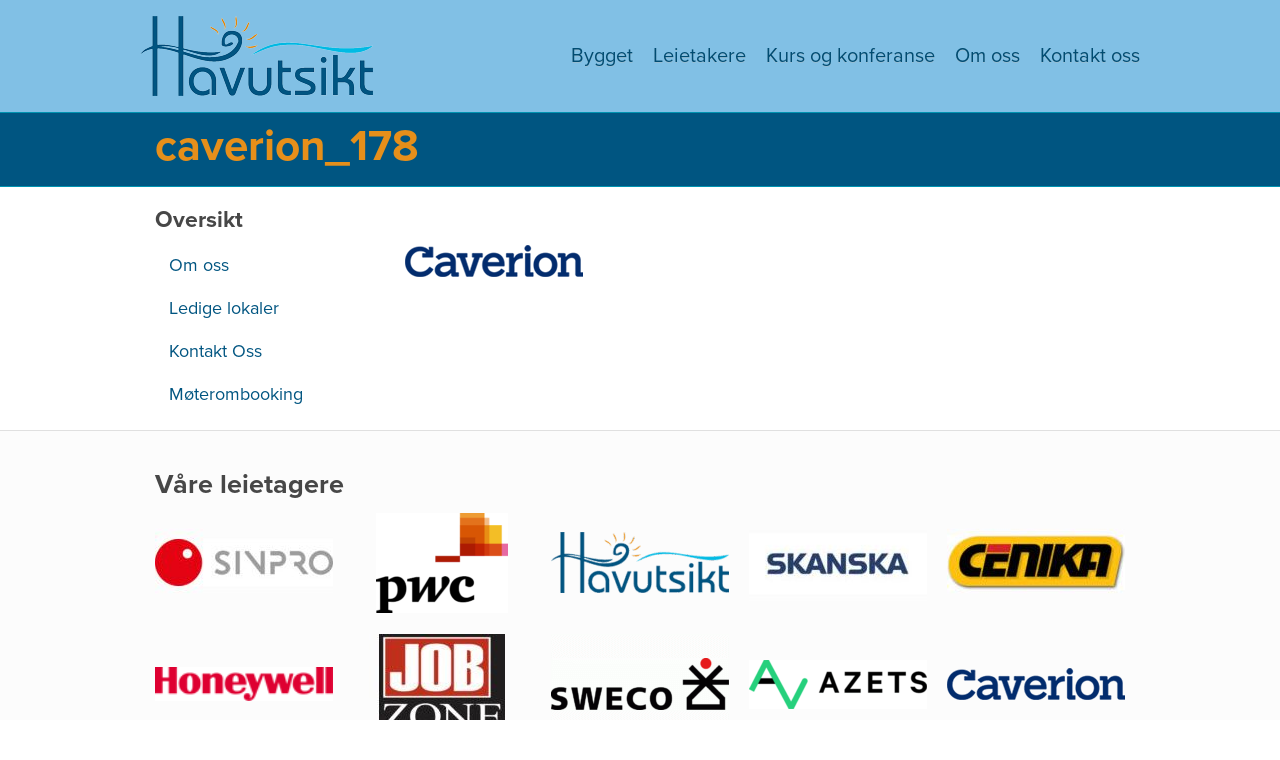

--- FILE ---
content_type: text/html; charset=UTF-8
request_url: https://www.havutsikt.no/leietagere/caverion/attachment/caverion_178/
body_size: 7493
content:
<!doctype html>
<!--[if lt IE 7]><html class="no-js ie ie6 lt-ie9 lt-ie8 lt-ie7" lang="nb-NO"> <![endif]-->
<!--[if IE 7]><html class="no-js ie ie7 lt-ie9 lt-ie8" lang="nb-NO"> <![endif]-->
<!--[if IE 8]><html class="no-js ie ie8 lt-ie9" lang="nb-NO"> <![endif]-->
<!--[if gt IE 8]><!--><html class="no-js" lang="nb-NO"> <!--<![endif]-->
    <head>
    <meta charset="UTF-8" />
    <title>caverion_178 - Havutsikt - caverion_178</title>
    <meta name="description" content="">
    <link rel="stylesheet" href="https://www.havutsikt.no/wp-content/themes/havutsikt/css/app.css" type="text/css" media="screen" />
        <script type="text/javascript" src="//use.typekit.net/eiw4rkk.js"></script>
        <script type="text/javascript">try{Typekit.load();}catch(e){}</script>
    <meta http-equiv="Content-Type" content="text/html; charset=UTF-8" />
    <meta http-equiv="X-UA-Compatible" content="IE=edge,chrome=1">
	<meta name="viewport" content="width=device-width, initial-scale=1.0">
    <link rel="pingback" href="https://www.havutsikt.no/xmlrpc.php" />
	<meta name='robots' content='index, follow, max-image-preview:large, max-snippet:-1, max-video-preview:-1' />

	<!-- This site is optimized with the Yoast SEO plugin v26.7 - https://yoast.com/wordpress/plugins/seo/ -->
	<link rel="canonical" href="https://www.havutsikt.no/leietagere/caverion/attachment/caverion_178/" />
	<meta property="og:locale" content="nb_NO" />
	<meta property="og:type" content="article" />
	<meta property="og:title" content="caverion_178 - Havutsikt" />
	<meta property="og:url" content="https://www.havutsikt.no/leietagere/caverion/attachment/caverion_178/" />
	<meta property="og:site_name" content="Havutsikt" />
	<meta property="og:image" content="https://www.havutsikt.no/leietagere/caverion/attachment/caverion_178" />
	<meta property="og:image:width" content="178" />
	<meta property="og:image:height" content="100" />
	<meta property="og:image:type" content="image/png" />
	<script type="application/ld+json" class="yoast-schema-graph">{"@context":"https://schema.org","@graph":[{"@type":"WebPage","@id":"https://www.havutsikt.no/leietagere/caverion/attachment/caverion_178/","url":"https://www.havutsikt.no/leietagere/caverion/attachment/caverion_178/","name":"caverion_178 - Havutsikt","isPartOf":{"@id":"https://www.havutsikt.no/#website"},"primaryImageOfPage":{"@id":"https://www.havutsikt.no/leietagere/caverion/attachment/caverion_178/#primaryimage"},"image":{"@id":"https://www.havutsikt.no/leietagere/caverion/attachment/caverion_178/#primaryimage"},"thumbnailUrl":"https://dwwjhk06ahboh.cloudfront.net/wp-content/uploads/2014/12/27102850/caverion_178.png","datePublished":"2014-12-17T11:26:44+00:00","breadcrumb":{"@id":"https://www.havutsikt.no/leietagere/caverion/attachment/caverion_178/#breadcrumb"},"inLanguage":"nb-NO","potentialAction":[{"@type":"ReadAction","target":["https://www.havutsikt.no/leietagere/caverion/attachment/caverion_178/"]}]},{"@type":"ImageObject","inLanguage":"nb-NO","@id":"https://www.havutsikt.no/leietagere/caverion/attachment/caverion_178/#primaryimage","url":"https://dwwjhk06ahboh.cloudfront.net/wp-content/uploads/2014/12/27102850/caverion_178.png","contentUrl":"https://dwwjhk06ahboh.cloudfront.net/wp-content/uploads/2014/12/27102850/caverion_178.png"},{"@type":"BreadcrumbList","@id":"https://www.havutsikt.no/leietagere/caverion/attachment/caverion_178/#breadcrumb","itemListElement":[{"@type":"ListItem","position":1,"name":"Hjem","item":"https://www.havutsikt.no/"},{"@type":"ListItem","position":2,"name":"Caverion","item":"https://www.havutsikt.no/leietagere/caverion/"},{"@type":"ListItem","position":3,"name":"caverion_178"}]},{"@type":"WebSite","@id":"https://www.havutsikt.no/#website","url":"https://www.havutsikt.no/","name":"Havutsikt","description":"","potentialAction":[{"@type":"SearchAction","target":{"@type":"EntryPoint","urlTemplate":"https://www.havutsikt.no/?s={search_term_string}"},"query-input":{"@type":"PropertyValueSpecification","valueRequired":true,"valueName":"search_term_string"}}],"inLanguage":"nb-NO"}]}</script>
	<!-- / Yoast SEO plugin. -->


<link rel="alternate" type="application/rss+xml" title="Havutsikt &raquo; caverion_178 kommentarstrøm" href="https://www.havutsikt.no/leietagere/caverion/attachment/caverion_178/feed/" />
<link rel="alternate" title="oEmbed (JSON)" type="application/json+oembed" href="https://www.havutsikt.no/wp-json/oembed/1.0/embed?url=https%3A%2F%2Fwww.havutsikt.no%2Fleietagere%2Fcaverion%2Fattachment%2Fcaverion_178%2F" />
<link rel="alternate" title="oEmbed (XML)" type="text/xml+oembed" href="https://www.havutsikt.no/wp-json/oembed/1.0/embed?url=https%3A%2F%2Fwww.havutsikt.no%2Fleietagere%2Fcaverion%2Fattachment%2Fcaverion_178%2F&#038;format=xml" />
		<!-- This site uses the Google Analytics by MonsterInsights plugin v9.11.1 - Using Analytics tracking - https://www.monsterinsights.com/ -->
		<!-- Note: MonsterInsights is not currently configured on this site. The site owner needs to authenticate with Google Analytics in the MonsterInsights settings panel. -->
					<!-- No tracking code set -->
				<!-- / Google Analytics by MonsterInsights -->
		<style id='wp-img-auto-sizes-contain-inline-css' type='text/css'>
img:is([sizes=auto i],[sizes^="auto," i]){contain-intrinsic-size:3000px 1500px}
/*# sourceURL=wp-img-auto-sizes-contain-inline-css */
</style>
<style id='wp-emoji-styles-inline-css' type='text/css'>

	img.wp-smiley, img.emoji {
		display: inline !important;
		border: none !important;
		box-shadow: none !important;
		height: 1em !important;
		width: 1em !important;
		margin: 0 0.07em !important;
		vertical-align: -0.1em !important;
		background: none !important;
		padding: 0 !important;
	}
/*# sourceURL=wp-emoji-styles-inline-css */
</style>
<style id='wp-block-library-inline-css' type='text/css'>
:root{--wp-block-synced-color:#7a00df;--wp-block-synced-color--rgb:122,0,223;--wp-bound-block-color:var(--wp-block-synced-color);--wp-editor-canvas-background:#ddd;--wp-admin-theme-color:#007cba;--wp-admin-theme-color--rgb:0,124,186;--wp-admin-theme-color-darker-10:#006ba1;--wp-admin-theme-color-darker-10--rgb:0,107,160.5;--wp-admin-theme-color-darker-20:#005a87;--wp-admin-theme-color-darker-20--rgb:0,90,135;--wp-admin-border-width-focus:2px}@media (min-resolution:192dpi){:root{--wp-admin-border-width-focus:1.5px}}.wp-element-button{cursor:pointer}:root .has-very-light-gray-background-color{background-color:#eee}:root .has-very-dark-gray-background-color{background-color:#313131}:root .has-very-light-gray-color{color:#eee}:root .has-very-dark-gray-color{color:#313131}:root .has-vivid-green-cyan-to-vivid-cyan-blue-gradient-background{background:linear-gradient(135deg,#00d084,#0693e3)}:root .has-purple-crush-gradient-background{background:linear-gradient(135deg,#34e2e4,#4721fb 50%,#ab1dfe)}:root .has-hazy-dawn-gradient-background{background:linear-gradient(135deg,#faaca8,#dad0ec)}:root .has-subdued-olive-gradient-background{background:linear-gradient(135deg,#fafae1,#67a671)}:root .has-atomic-cream-gradient-background{background:linear-gradient(135deg,#fdd79a,#004a59)}:root .has-nightshade-gradient-background{background:linear-gradient(135deg,#330968,#31cdcf)}:root .has-midnight-gradient-background{background:linear-gradient(135deg,#020381,#2874fc)}:root{--wp--preset--font-size--normal:16px;--wp--preset--font-size--huge:42px}.has-regular-font-size{font-size:1em}.has-larger-font-size{font-size:2.625em}.has-normal-font-size{font-size:var(--wp--preset--font-size--normal)}.has-huge-font-size{font-size:var(--wp--preset--font-size--huge)}.has-text-align-center{text-align:center}.has-text-align-left{text-align:left}.has-text-align-right{text-align:right}.has-fit-text{white-space:nowrap!important}#end-resizable-editor-section{display:none}.aligncenter{clear:both}.items-justified-left{justify-content:flex-start}.items-justified-center{justify-content:center}.items-justified-right{justify-content:flex-end}.items-justified-space-between{justify-content:space-between}.screen-reader-text{border:0;clip-path:inset(50%);height:1px;margin:-1px;overflow:hidden;padding:0;position:absolute;width:1px;word-wrap:normal!important}.screen-reader-text:focus{background-color:#ddd;clip-path:none;color:#444;display:block;font-size:1em;height:auto;left:5px;line-height:normal;padding:15px 23px 14px;text-decoration:none;top:5px;width:auto;z-index:100000}html :where(.has-border-color){border-style:solid}html :where([style*=border-top-color]){border-top-style:solid}html :where([style*=border-right-color]){border-right-style:solid}html :where([style*=border-bottom-color]){border-bottom-style:solid}html :where([style*=border-left-color]){border-left-style:solid}html :where([style*=border-width]){border-style:solid}html :where([style*=border-top-width]){border-top-style:solid}html :where([style*=border-right-width]){border-right-style:solid}html :where([style*=border-bottom-width]){border-bottom-style:solid}html :where([style*=border-left-width]){border-left-style:solid}html :where(img[class*=wp-image-]){height:auto;max-width:100%}:where(figure){margin:0 0 1em}html :where(.is-position-sticky){--wp-admin--admin-bar--position-offset:var(--wp-admin--admin-bar--height,0px)}@media screen and (max-width:600px){html :where(.is-position-sticky){--wp-admin--admin-bar--position-offset:0px}}

/*# sourceURL=wp-block-library-inline-css */
</style><style id='global-styles-inline-css' type='text/css'>
:root{--wp--preset--aspect-ratio--square: 1;--wp--preset--aspect-ratio--4-3: 4/3;--wp--preset--aspect-ratio--3-4: 3/4;--wp--preset--aspect-ratio--3-2: 3/2;--wp--preset--aspect-ratio--2-3: 2/3;--wp--preset--aspect-ratio--16-9: 16/9;--wp--preset--aspect-ratio--9-16: 9/16;--wp--preset--color--black: #000000;--wp--preset--color--cyan-bluish-gray: #abb8c3;--wp--preset--color--white: #ffffff;--wp--preset--color--pale-pink: #f78da7;--wp--preset--color--vivid-red: #cf2e2e;--wp--preset--color--luminous-vivid-orange: #ff6900;--wp--preset--color--luminous-vivid-amber: #fcb900;--wp--preset--color--light-green-cyan: #7bdcb5;--wp--preset--color--vivid-green-cyan: #00d084;--wp--preset--color--pale-cyan-blue: #8ed1fc;--wp--preset--color--vivid-cyan-blue: #0693e3;--wp--preset--color--vivid-purple: #9b51e0;--wp--preset--gradient--vivid-cyan-blue-to-vivid-purple: linear-gradient(135deg,rgb(6,147,227) 0%,rgb(155,81,224) 100%);--wp--preset--gradient--light-green-cyan-to-vivid-green-cyan: linear-gradient(135deg,rgb(122,220,180) 0%,rgb(0,208,130) 100%);--wp--preset--gradient--luminous-vivid-amber-to-luminous-vivid-orange: linear-gradient(135deg,rgb(252,185,0) 0%,rgb(255,105,0) 100%);--wp--preset--gradient--luminous-vivid-orange-to-vivid-red: linear-gradient(135deg,rgb(255,105,0) 0%,rgb(207,46,46) 100%);--wp--preset--gradient--very-light-gray-to-cyan-bluish-gray: linear-gradient(135deg,rgb(238,238,238) 0%,rgb(169,184,195) 100%);--wp--preset--gradient--cool-to-warm-spectrum: linear-gradient(135deg,rgb(74,234,220) 0%,rgb(151,120,209) 20%,rgb(207,42,186) 40%,rgb(238,44,130) 60%,rgb(251,105,98) 80%,rgb(254,248,76) 100%);--wp--preset--gradient--blush-light-purple: linear-gradient(135deg,rgb(255,206,236) 0%,rgb(152,150,240) 100%);--wp--preset--gradient--blush-bordeaux: linear-gradient(135deg,rgb(254,205,165) 0%,rgb(254,45,45) 50%,rgb(107,0,62) 100%);--wp--preset--gradient--luminous-dusk: linear-gradient(135deg,rgb(255,203,112) 0%,rgb(199,81,192) 50%,rgb(65,88,208) 100%);--wp--preset--gradient--pale-ocean: linear-gradient(135deg,rgb(255,245,203) 0%,rgb(182,227,212) 50%,rgb(51,167,181) 100%);--wp--preset--gradient--electric-grass: linear-gradient(135deg,rgb(202,248,128) 0%,rgb(113,206,126) 100%);--wp--preset--gradient--midnight: linear-gradient(135deg,rgb(2,3,129) 0%,rgb(40,116,252) 100%);--wp--preset--font-size--small: 13px;--wp--preset--font-size--medium: 20px;--wp--preset--font-size--large: 36px;--wp--preset--font-size--x-large: 42px;--wp--preset--spacing--20: 0.44rem;--wp--preset--spacing--30: 0.67rem;--wp--preset--spacing--40: 1rem;--wp--preset--spacing--50: 1.5rem;--wp--preset--spacing--60: 2.25rem;--wp--preset--spacing--70: 3.38rem;--wp--preset--spacing--80: 5.06rem;--wp--preset--shadow--natural: 6px 6px 9px rgba(0, 0, 0, 0.2);--wp--preset--shadow--deep: 12px 12px 50px rgba(0, 0, 0, 0.4);--wp--preset--shadow--sharp: 6px 6px 0px rgba(0, 0, 0, 0.2);--wp--preset--shadow--outlined: 6px 6px 0px -3px rgb(255, 255, 255), 6px 6px rgb(0, 0, 0);--wp--preset--shadow--crisp: 6px 6px 0px rgb(0, 0, 0);}:where(.is-layout-flex){gap: 0.5em;}:where(.is-layout-grid){gap: 0.5em;}body .is-layout-flex{display: flex;}.is-layout-flex{flex-wrap: wrap;align-items: center;}.is-layout-flex > :is(*, div){margin: 0;}body .is-layout-grid{display: grid;}.is-layout-grid > :is(*, div){margin: 0;}:where(.wp-block-columns.is-layout-flex){gap: 2em;}:where(.wp-block-columns.is-layout-grid){gap: 2em;}:where(.wp-block-post-template.is-layout-flex){gap: 1.25em;}:where(.wp-block-post-template.is-layout-grid){gap: 1.25em;}.has-black-color{color: var(--wp--preset--color--black) !important;}.has-cyan-bluish-gray-color{color: var(--wp--preset--color--cyan-bluish-gray) !important;}.has-white-color{color: var(--wp--preset--color--white) !important;}.has-pale-pink-color{color: var(--wp--preset--color--pale-pink) !important;}.has-vivid-red-color{color: var(--wp--preset--color--vivid-red) !important;}.has-luminous-vivid-orange-color{color: var(--wp--preset--color--luminous-vivid-orange) !important;}.has-luminous-vivid-amber-color{color: var(--wp--preset--color--luminous-vivid-amber) !important;}.has-light-green-cyan-color{color: var(--wp--preset--color--light-green-cyan) !important;}.has-vivid-green-cyan-color{color: var(--wp--preset--color--vivid-green-cyan) !important;}.has-pale-cyan-blue-color{color: var(--wp--preset--color--pale-cyan-blue) !important;}.has-vivid-cyan-blue-color{color: var(--wp--preset--color--vivid-cyan-blue) !important;}.has-vivid-purple-color{color: var(--wp--preset--color--vivid-purple) !important;}.has-black-background-color{background-color: var(--wp--preset--color--black) !important;}.has-cyan-bluish-gray-background-color{background-color: var(--wp--preset--color--cyan-bluish-gray) !important;}.has-white-background-color{background-color: var(--wp--preset--color--white) !important;}.has-pale-pink-background-color{background-color: var(--wp--preset--color--pale-pink) !important;}.has-vivid-red-background-color{background-color: var(--wp--preset--color--vivid-red) !important;}.has-luminous-vivid-orange-background-color{background-color: var(--wp--preset--color--luminous-vivid-orange) !important;}.has-luminous-vivid-amber-background-color{background-color: var(--wp--preset--color--luminous-vivid-amber) !important;}.has-light-green-cyan-background-color{background-color: var(--wp--preset--color--light-green-cyan) !important;}.has-vivid-green-cyan-background-color{background-color: var(--wp--preset--color--vivid-green-cyan) !important;}.has-pale-cyan-blue-background-color{background-color: var(--wp--preset--color--pale-cyan-blue) !important;}.has-vivid-cyan-blue-background-color{background-color: var(--wp--preset--color--vivid-cyan-blue) !important;}.has-vivid-purple-background-color{background-color: var(--wp--preset--color--vivid-purple) !important;}.has-black-border-color{border-color: var(--wp--preset--color--black) !important;}.has-cyan-bluish-gray-border-color{border-color: var(--wp--preset--color--cyan-bluish-gray) !important;}.has-white-border-color{border-color: var(--wp--preset--color--white) !important;}.has-pale-pink-border-color{border-color: var(--wp--preset--color--pale-pink) !important;}.has-vivid-red-border-color{border-color: var(--wp--preset--color--vivid-red) !important;}.has-luminous-vivid-orange-border-color{border-color: var(--wp--preset--color--luminous-vivid-orange) !important;}.has-luminous-vivid-amber-border-color{border-color: var(--wp--preset--color--luminous-vivid-amber) !important;}.has-light-green-cyan-border-color{border-color: var(--wp--preset--color--light-green-cyan) !important;}.has-vivid-green-cyan-border-color{border-color: var(--wp--preset--color--vivid-green-cyan) !important;}.has-pale-cyan-blue-border-color{border-color: var(--wp--preset--color--pale-cyan-blue) !important;}.has-vivid-cyan-blue-border-color{border-color: var(--wp--preset--color--vivid-cyan-blue) !important;}.has-vivid-purple-border-color{border-color: var(--wp--preset--color--vivid-purple) !important;}.has-vivid-cyan-blue-to-vivid-purple-gradient-background{background: var(--wp--preset--gradient--vivid-cyan-blue-to-vivid-purple) !important;}.has-light-green-cyan-to-vivid-green-cyan-gradient-background{background: var(--wp--preset--gradient--light-green-cyan-to-vivid-green-cyan) !important;}.has-luminous-vivid-amber-to-luminous-vivid-orange-gradient-background{background: var(--wp--preset--gradient--luminous-vivid-amber-to-luminous-vivid-orange) !important;}.has-luminous-vivid-orange-to-vivid-red-gradient-background{background: var(--wp--preset--gradient--luminous-vivid-orange-to-vivid-red) !important;}.has-very-light-gray-to-cyan-bluish-gray-gradient-background{background: var(--wp--preset--gradient--very-light-gray-to-cyan-bluish-gray) !important;}.has-cool-to-warm-spectrum-gradient-background{background: var(--wp--preset--gradient--cool-to-warm-spectrum) !important;}.has-blush-light-purple-gradient-background{background: var(--wp--preset--gradient--blush-light-purple) !important;}.has-blush-bordeaux-gradient-background{background: var(--wp--preset--gradient--blush-bordeaux) !important;}.has-luminous-dusk-gradient-background{background: var(--wp--preset--gradient--luminous-dusk) !important;}.has-pale-ocean-gradient-background{background: var(--wp--preset--gradient--pale-ocean) !important;}.has-electric-grass-gradient-background{background: var(--wp--preset--gradient--electric-grass) !important;}.has-midnight-gradient-background{background: var(--wp--preset--gradient--midnight) !important;}.has-small-font-size{font-size: var(--wp--preset--font-size--small) !important;}.has-medium-font-size{font-size: var(--wp--preset--font-size--medium) !important;}.has-large-font-size{font-size: var(--wp--preset--font-size--large) !important;}.has-x-large-font-size{font-size: var(--wp--preset--font-size--x-large) !important;}
/*# sourceURL=global-styles-inline-css */
</style>

<style id='classic-theme-styles-inline-css' type='text/css'>
/*! This file is auto-generated */
.wp-block-button__link{color:#fff;background-color:#32373c;border-radius:9999px;box-shadow:none;text-decoration:none;padding:calc(.667em + 2px) calc(1.333em + 2px);font-size:1.125em}.wp-block-file__button{background:#32373c;color:#fff;text-decoration:none}
/*# sourceURL=/wp-includes/css/classic-themes.min.css */
</style>
<script type="text/javascript" src="https://www.havutsikt.no/wp-content/themes/havutsikt/js/modernizr/modernizr.min.js?ver=1.0.0" id="modernizr-js"></script>
<script type="text/javascript" src="https://www.havutsikt.no/wp-content/themes/havutsikt/js/jquery/dist/jquery.min.js?ver=1.0.0" id="jquery-js"></script>
<link rel="https://api.w.org/" href="https://www.havutsikt.no/wp-json/" /><link rel="alternate" title="JSON" type="application/json" href="https://www.havutsikt.no/wp-json/wp/v2/media/49" /><link rel="EditURI" type="application/rsd+xml" title="RSD" href="https://www.havutsikt.no/xmlrpc.php?rsd" />
<meta name="generator" content="WordPress 6.9" />
<link rel='shortlink' href='https://www.havutsikt.no/?p=49' />
<!-- Stream WordPress user activity plugin v4.1.1 -->
		<style type="text/css" id="wp-custom-css">
			a[href~="/bygget/kurs-og-konferanse"]{
  display: none;
}		</style>
		            </head>
    <body class="attachment wp-singular attachment-template-default single single-attachment postid-49 attachmentid-49 attachment-png wp-theme-havutsikt" data-template="base.twig">
            <div class="small-12 show-for-small">
    <div class="row">
        <nav class="top-bar" data-topbar>
            <ul class="title-area small-12">
                <li class="name small-8 columns"><a href="/" title="Havutsikt"><img width="90" height="30" src="https://www.havutsikt.no/wp-content/themes/havutsikt/images/logo.png"></a></li>
                <li class="toggle-topbar menu-icon"><a href="#"><span>Meny</span></a></li>
            </ul>
            <section class="top-bar-section" >
                <ul class="right" >
                                        <li id="menu-item-171" class="menu-item menu-item-type-post_type menu-item-object-page menu-item-171">
                        <a href="https://www.havutsikt.no/kontakt-oss/">Kontakt oss</a>
                    </li>
                        <li class="divider"></li>
                                        <li id="menu-item-19" class="menu-item menu-item-type-post_type menu-item-object-page menu-item-19">
                        <a href="https://www.havutsikt.no/om-oss/">Om oss</a>
                    </li>
                        <li class="divider"></li>
                                        <li id="menu-item-148" class="menu-item menu-item-type-post_type menu-item-object-bygget menu-item-148">
                        <a href="https://www.havutsikt.no/bygget/kurs-og-konferanse/">Kurs og konferanse</a>
                    </li>
                        <li class="divider"></li>
                                        <li id="menu-item-75" class="menu-item menu-item-type-post_type menu-item-object-page menu-item-75">
                        <a href="https://www.havutsikt.no/leietagere/">Leietakere</a>
                    </li>
                        <li class="divider"></li>
                                        <li id="menu-item-105" class="menu-item menu-item-type-post_type menu-item-object-page menu-item-105">
                        <a href="https://www.havutsikt.no/bygget/">Bygget</a>
                    </li>
                        <li class="divider"></li>
                                    </ul>
            </section>
        </nav>
    </div>
</div>
<header class="page hide-for-small">
    <div class="navbox">
        <div class="row ">
            <nav class="large-12 ">
                <div class="small-4 columns logo">
                    <a href="/" title="hjem"><img src="https://www.havutsikt.no/wp-content/themes/havutsikt/images/logo.png" ></a>
                </div>
                <ul>
                                            <li id="menu-item-171" class="menu-item menu-item-type-post_type menu-item-object-page menu-item-171">
                            <a href="https://www.havutsikt.no/kontakt-oss/">Kontakt oss</a>
                        </li>
                                            <li id="menu-item-19" class="menu-item menu-item-type-post_type menu-item-object-page menu-item-19">
                            <a href="https://www.havutsikt.no/om-oss/">Om oss</a>
                        </li>
                                            <li id="menu-item-148" class="menu-item menu-item-type-post_type menu-item-object-bygget menu-item-148">
                            <a href="https://www.havutsikt.no/bygget/kurs-og-konferanse/">Kurs og konferanse</a>
                        </li>
                                            <li id="menu-item-75" class="menu-item menu-item-type-post_type menu-item-object-page menu-item-75">
                            <a href="https://www.havutsikt.no/leietagere/">Leietakere</a>
                        </li>
                                            <li id="menu-item-105" class="menu-item menu-item-type-post_type menu-item-object-page menu-item-105">
                            <a href="https://www.havutsikt.no/bygget/">Bygget</a>
                        </li>
                                    </ul>
            </nav>
        </div>
    </div>
</header>
<section class="title">
    <div class="row">
        <div class="large-12 columns">
            <h1>caverion_178</h1>
        </div>
    </div>
</section>            <section id="content" role="main" class="content-wrapper">
                        <div class="wrapper ">
                    <div class="large-12">
        <div class="row">
            <div class="medium-3 columns">
                <ul class="about-nav">
                    <h4>Oversikt</h4>
                                            <li id="menu-item-94" class="menu-item menu-item-type-post_type menu-item-object-page menu-item-94">
                            <a href="https://www.havutsikt.no/om-oss/">Om oss</a>
                        </li>
                        <li class="divider"></li>
                                            <li id="menu-item-160" class="menu-item menu-item-type-post_type menu-item-object-om-oss menu-item-160">
                            <a href="https://www.havutsikt.no/om-oss/ledige-lokaler/">Ledige lokaler</a>
                        </li>
                        <li class="divider"></li>
                                            <li id="menu-item-172" class="menu-item menu-item-type-post_type menu-item-object-page menu-item-172">
                            <a href="https://www.havutsikt.no/kontakt-oss/">Kontakt Oss</a>
                        </li>
                        <li class="divider"></li>
                                            <li id="menu-item-233" class="menu-item menu-item-type-post_type menu-item-object-page menu-item-233">
                            <a href="https://www.havutsikt.no/moterombooking/">Møterombooking</a>
                        </li>
                        <li class="divider"></li>
                                    </ul>
            </div>
            <br />
            <article class="large-8 columns">
                    <p class="attachment"><a href='https://dwwjhk06ahboh.cloudfront.net/wp-content/uploads/2014/12/27102850/caverion_178.png'><img decoding="async" width="178" height="100" src="https://dwwjhk06ahboh.cloudfront.net/wp-content/uploads/2014/12/27102850/caverion_178.png" class="attachment-medium size-medium" alt="" /></a></p>


                    <section>
                        <ul class="clearing-thumbs" data-clearing>
                        </ul>
                    </section>
                </pop:content>
            </article>

        </div>
    </div>

                <section class="leietagere">
    <div class="row">
        <div class="large-12 columns">
            <h3>Våre leietagere</h3>

            <ul class="small-block-grid-3 large-block-grid-5">
                                                    <li><img src="https://www.havutsikt.no/wp-content/uploads/2026/01/ca56e64c101e37ba680545f763394c51-lbox-178x100-fcfcfc.jpg"></li>
                                                                        <li><img src="https://www.havutsikt.no/wp-content/uploads/2026/01/ac053a6addcbbb6b11e890beea05d660-lbox-178x100-fcfcfc.png"></li>
                                                                        <li><img src="https://www.havutsikt.no/wp-content/uploads/2026/01/8182986b570fea82eb027487056190ba-lbox-178x100-fcfcfc.png"></li>
                                                                        <li><img src="https://www.havutsikt.no/wp-content/uploads/2026/01/7451f03035f7578b89ae1ea6152cb4e1-lbox-178x100-fcfcfc.jpg"></li>
                                                                        <li><img src="https://www.havutsikt.no/wp-content/uploads/2026/01/af8d516745d3120c325bdb4658d32411-lbox-178x100-fcfcfc.jpg"></li>
                                                                        <li><img src="https://www.havutsikt.no/wp-content/uploads/2026/01/00d9532c42b92cfc44f8f538fd4937ae-lbox-178x100-fcfcfc.png"></li>
                                                                        <li><img src="https://www.havutsikt.no/wp-content/uploads/2026/01/a4dbd122b4421e7d6eb3e0ce06db3462-lbox-178x100-fcfcfc.jpg"></li>
                                                                        <li><img src="https://www.havutsikt.no/wp-content/uploads/2026/01/4584a991ac9e0d100130c6e1874cbcd2-lbox-178x100-fcfcfc.gif"></li>
                                                                        <li><img src="https://www.havutsikt.no/wp-content/uploads/2026/01/208608b8db47531ec32a42b036b311c7-lbox-178x100-fcfcfc.png"></li>
                                                                        <li><img src="https://www.havutsikt.no/wp-content/uploads/2026/01/e4129dabcdc4cee60f8aa8af44850415-lbox-178x100-fcfcfc.png"></li>
                                                                        <li><img src="https://www.havutsikt.no/wp-content/uploads/2026/01/7fee39f446a766e9c1267f116edc994a-lbox-178x100-fcfcfc.png"></li>
                                                                        <li><img src="https://www.havutsikt.no/wp-content/uploads/2026/01/06c544943aa96465ede4a74751474460-lbox-178x100-fcfcfc.png"></li>
                                                </ul>
        </div>
    </div>
</section>                <section class="latest">
    <div class="row">
        <div class="medium-3 columns">
            <h3>Siste nytt</h3>
            <p>Her finner du nyheter om det som skjer på Havutsikt.</p>
        </div>
                    <div class="medium-3 columns">
                <img src="https://www.havutsikt.no/wp-content/uploads/2026/01/e2de0f8e0d5535884ddfefe5ca156781-400x0-c-default.jpg">
                <h5>Prosjekterer over hele verden</h5>
                <a href="https://www.havutsikt.no/siste-nytt/prosjekterer-over-hele-verden/" class="readon">Les mer...</a>
            </div>
                    <div class="medium-3 columns">
                <img src="https://www.havutsikt.no/wp-content/uploads/2026/01/8df96867e2c78b2c94085be3e337d83b-400x0-c-default.jpg">
                <h5>Norgesmester i lavt energibruk!</h5>
                <a href="https://www.havutsikt.no/siste-nytt/norgesmester-i-lavt-energibruk/" class="readon">Les mer...</a>
            </div>
                    <div class="medium-3 columns">
                <img src="https://www.havutsikt.no/wp-content/uploads/2026/01/07940a4e186bab47215bc70f58187fc2-400x0-c-default.jpg">
                <h5>– Det koster å ansette feil</h5>
                <a href="https://www.havutsikt.no/siste-nytt/det-koster-a-ansette-feil/" class="readon">Les mer...</a>
            </div>
        
    </div>
</section>            </div>
                    </section>
                        <footer>
<div class="row">
        <div class="small-6 medium-3 columns">
            <h6>Bygget</h6>
            <ul class="side-nav">
                <li><a href="/bygget">Om Bygget</a></li>
                <li><a href="/bygget/1-etasje">1. Etasje</a></li>
                <li><a href="/bygget/2-etasje">2. Etasje</a></li>
                <li><a href="/bygget/3-etasje">3. Etasje</a></li>
            </ul>
        </div>
        <div class="small-6 medium-3 columns">
            <h6>Om oss</h6>
            <ul class="side-nav">
                <li> <a href="/kontakt-oss">Kontakt oss</a></li>
                <li><a href="/kontakt-oss">Veibeskrivelse</a></li>
                <li><a href="/leietagere">Leietagere</a></li>
                <li><a href="/om-oss/ledige-lokaler">Ledige lokaler</a></li>
            </ul>
        </div>
        <div class="small-6 medium-3 columns">
            <h6>Fasiliteter</h6>
            <ul class="side-nav">
                <li ><a href="/bygget/kurs-og-konferanse">Kurs og konferanse</a></li>
                <li><a href="/bygget/kantine">Selskapslokaler</a></li>
                <li><a href="/bygget/treningsrom">Treningsrom</a></li>
                <li><a href="/bygget/kantine">Kantine</a></li>
                <li><a href="/bygget/parkering">Parkering</a></li>
            </ul>
        </div>
        <div class="small-6 medium-3 columns">
            <h6 class="kontakt">Kontaktinformasjon</h6>
            <ul class="kontakt side-nav">
                <li>Havutsikt AS </li>
                <li>Gismerøyveien 89</li>
                <li>4514 Mandal, Norge</li>
                <li>Telefon: <a href="tel:954 66 314">954 66 314</a></li>
                <li>Epost: <a href="mailto:haakon@stusvik.no">haakon@stusvik.no</a></li>
            </ul>
        </div>
    </div>
    </footer>
    <div class="bottomnav">
        <div class="row navbottom">
            <div class="large-6 columns">
                <p>© Copyright - Havutsikt AS - Design og kode: <a href="https://aptum.no">Aptum AS</a></p>
            </div>
            <ul class="large-6 columns right hide-for-small">
                                    <li id="menu-item-171" class="menu-item menu-item-type-post_type menu-item-object-page menu-item-171">
                        <a href="https://www.havutsikt.no/kontakt-oss/">Kontakt oss</a>
                    </li>
                                    <li id="menu-item-19" class="menu-item menu-item-type-post_type menu-item-object-page menu-item-19">
                        <a href="https://www.havutsikt.no/om-oss/">Om oss</a>
                    </li>
                                    <li id="menu-item-148" class="menu-item menu-item-type-post_type menu-item-object-bygget menu-item-148">
                        <a href="https://www.havutsikt.no/bygget/kurs-og-konferanse/">Kurs og konferanse</a>
                    </li>
                                    <li id="menu-item-75" class="menu-item menu-item-type-post_type menu-item-object-page menu-item-75">
                        <a href="https://www.havutsikt.no/leietagere/">Leietakere</a>
                    </li>
                                    <li id="menu-item-105" class="menu-item menu-item-type-post_type menu-item-object-page menu-item-105">
                        <a href="https://www.havutsikt.no/bygget/">Bygget</a>
                    </li>
                            </ul>
        </div>
    </div>
            <script type="speculationrules">
{"prefetch":[{"source":"document","where":{"and":[{"href_matches":"/*"},{"not":{"href_matches":["/wp-*.php","/wp-admin/*","/wp-content/uploads/*","/wp-content/*","/wp-content/plugins/*","/wp-content/themes/havutsikt/*","/*\\?(.+)"]}},{"not":{"selector_matches":"a[rel~=\"nofollow\"]"}},{"not":{"selector_matches":".no-prefetch, .no-prefetch a"}}]},"eagerness":"conservative"}]}
</script>
<script defer type="text/javascript" src="https://www.havutsikt.no/wp-content/plugins/akismet/_inc/akismet-frontend.js?ver=1763645172" id="akismet-frontend-js"></script>
<script type="text/javascript" src="https://www.havutsikt.no/wp-content/themes/havutsikt/js/app.js?ver=1.0.0" id="foundation-js"></script>
<script id="wp-emoji-settings" type="application/json">
{"baseUrl":"https://s.w.org/images/core/emoji/17.0.2/72x72/","ext":".png","svgUrl":"https://s.w.org/images/core/emoji/17.0.2/svg/","svgExt":".svg","source":{"concatemoji":"https://www.havutsikt.no/wp-includes/js/wp-emoji-release.min.js?ver=6.9"}}
</script>
<script type="module">
/* <![CDATA[ */
/*! This file is auto-generated */
const a=JSON.parse(document.getElementById("wp-emoji-settings").textContent),o=(window._wpemojiSettings=a,"wpEmojiSettingsSupports"),s=["flag","emoji"];function i(e){try{var t={supportTests:e,timestamp:(new Date).valueOf()};sessionStorage.setItem(o,JSON.stringify(t))}catch(e){}}function c(e,t,n){e.clearRect(0,0,e.canvas.width,e.canvas.height),e.fillText(t,0,0);t=new Uint32Array(e.getImageData(0,0,e.canvas.width,e.canvas.height).data);e.clearRect(0,0,e.canvas.width,e.canvas.height),e.fillText(n,0,0);const a=new Uint32Array(e.getImageData(0,0,e.canvas.width,e.canvas.height).data);return t.every((e,t)=>e===a[t])}function p(e,t){e.clearRect(0,0,e.canvas.width,e.canvas.height),e.fillText(t,0,0);var n=e.getImageData(16,16,1,1);for(let e=0;e<n.data.length;e++)if(0!==n.data[e])return!1;return!0}function u(e,t,n,a){switch(t){case"flag":return n(e,"\ud83c\udff3\ufe0f\u200d\u26a7\ufe0f","\ud83c\udff3\ufe0f\u200b\u26a7\ufe0f")?!1:!n(e,"\ud83c\udde8\ud83c\uddf6","\ud83c\udde8\u200b\ud83c\uddf6")&&!n(e,"\ud83c\udff4\udb40\udc67\udb40\udc62\udb40\udc65\udb40\udc6e\udb40\udc67\udb40\udc7f","\ud83c\udff4\u200b\udb40\udc67\u200b\udb40\udc62\u200b\udb40\udc65\u200b\udb40\udc6e\u200b\udb40\udc67\u200b\udb40\udc7f");case"emoji":return!a(e,"\ud83e\u1fac8")}return!1}function f(e,t,n,a){let r;const o=(r="undefined"!=typeof WorkerGlobalScope&&self instanceof WorkerGlobalScope?new OffscreenCanvas(300,150):document.createElement("canvas")).getContext("2d",{willReadFrequently:!0}),s=(o.textBaseline="top",o.font="600 32px Arial",{});return e.forEach(e=>{s[e]=t(o,e,n,a)}),s}function r(e){var t=document.createElement("script");t.src=e,t.defer=!0,document.head.appendChild(t)}a.supports={everything:!0,everythingExceptFlag:!0},new Promise(t=>{let n=function(){try{var e=JSON.parse(sessionStorage.getItem(o));if("object"==typeof e&&"number"==typeof e.timestamp&&(new Date).valueOf()<e.timestamp+604800&&"object"==typeof e.supportTests)return e.supportTests}catch(e){}return null}();if(!n){if("undefined"!=typeof Worker&&"undefined"!=typeof OffscreenCanvas&&"undefined"!=typeof URL&&URL.createObjectURL&&"undefined"!=typeof Blob)try{var e="postMessage("+f.toString()+"("+[JSON.stringify(s),u.toString(),c.toString(),p.toString()].join(",")+"));",a=new Blob([e],{type:"text/javascript"});const r=new Worker(URL.createObjectURL(a),{name:"wpTestEmojiSupports"});return void(r.onmessage=e=>{i(n=e.data),r.terminate(),t(n)})}catch(e){}i(n=f(s,u,c,p))}t(n)}).then(e=>{for(const n in e)a.supports[n]=e[n],a.supports.everything=a.supports.everything&&a.supports[n],"flag"!==n&&(a.supports.everythingExceptFlag=a.supports.everythingExceptFlag&&a.supports[n]);var t;a.supports.everythingExceptFlag=a.supports.everythingExceptFlag&&!a.supports.flag,a.supports.everything||((t=a.source||{}).concatemoji?r(t.concatemoji):t.wpemoji&&t.twemoji&&(r(t.twemoji),r(t.wpemoji)))});
//# sourceURL=https://www.havutsikt.no/wp-includes/js/wp-emoji-loader.min.js
/* ]]> */
</script>

            </body>
</html>


--- FILE ---
content_type: text/css; charset=UTF-8
request_url: https://www.havutsikt.no/wp-content/themes/havutsikt/css/app.css
body_size: 26890
content:
meta.foundation-version {font-family:"/5.4.7/";}meta.foundation-mq-small {font-family:"/only screen/";width:0em;}meta.foundation-mq-medium {font-family:"/only screen and (min-width:40.063em)/";width:40.063em;}meta.foundation-mq-large {font-family:"/only screen and (min-width:64.063em)/";width:64.063em;}meta.foundation-mq-xlarge {font-family:"/only screen and (min-width:90.063em)/";width:90.063em;}meta.foundation-mq-xxlarge {font-family:"/only screen and (min-width:120.063em)/";width:120.063em;}meta.foundation-data-attribute-namespace {font-family:false;}html ,body {height:100%;}* ,*:before ,*:after {-webkit-box-sizing:border-box;-moz-box-sizing:border-box;box-sizing:border-box;}html ,body {font-size:100%;}body {background:#ffffff;color:#888888;padding:0;margin:0;font-family:"proxima-nova","Helvetica Neue","Helvetica",Helvetica,Arial,sans-serif;font-weight:normal;font-style:normal;line-height:1.5;position:relative;cursor:auto;}a:hover {cursor:pointer;}img {max-width:100%;height:auto;}img {-ms-interpolation-mode:bicubic;}#map_canvas img ,#map_canvas embed ,#map_canvas object ,.map_canvas img ,.map_canvas embed ,.map_canvas object {max-width:none !important;}.left {float:left !important;}.right ,nav ul ,.navbottom ul {float:right !important;}.clearfix:before ,.clearfix:after {content:" ";display:table;}.clearfix:after {clear:both;}.hide {display:none !important;visibility:hidden;}.invisible {visibility:hidden;}.antialiased {-webkit-font-smoothing:antialiased;-moz-osx-font-smoothing:grayscale;}img {display:inline-block;vertical-align:middle;}textarea {height:auto;min-height:50px;}select {width:100%;}.row {width:100%;margin-left:auto;margin-right:auto;margin-top:0;margin-bottom:0;max-width:62.5rem;}.row:before ,.row:after {content:" ";display:table;}.row:after {clear:both;}.row.collapse>.column ,.row.collapse>.columns {padding-left:0;padding-right:0;}.row.collapse .row {margin-left:0;margin-right:0;}.row .row {width:auto;margin-left:-0.9375rem;margin-right:-0.9375rem;margin-top:0;margin-bottom:0;max-width:none;}.row .row:before ,.row .row:after {content:" ";display:table;}.row .row:after {clear:both;}.row .row.collapse {width:auto;margin:0;max-width:none;}.row .row.collapse:before ,.row .row.collapse:after {content:" ";display:table;}.row .row.collapse:after {clear:both;}.column ,.columns {padding-left:0.9375rem;padding-right:0.9375rem;width:100%;float:left;}[class*="column"]+[class*="column"]:last-child {float:right;}[class*="column"]+[class*="column"].end {float:left;}@media only screen{.small-push-0 {position:relative;left:0%;right:auto;}.small-pull-0 {position:relative;right:0%;left:auto;}.small-push-1 {position:relative;left:8.33333%;right:auto;}.small-pull-1 {position:relative;right:8.33333%;left:auto;}.small-push-2 {position:relative;left:16.66667%;right:auto;}.small-pull-2 {position:relative;right:16.66667%;left:auto;}.small-push-3 {position:relative;left:25%;right:auto;}.small-pull-3 {position:relative;right:25%;left:auto;}.small-push-4 {position:relative;left:33.33333%;right:auto;}.small-pull-4 {position:relative;right:33.33333%;left:auto;}.small-push-5 {position:relative;left:41.66667%;right:auto;}.small-pull-5 {position:relative;right:41.66667%;left:auto;}.small-push-6 {position:relative;left:50%;right:auto;}.small-pull-6 {position:relative;right:50%;left:auto;}.small-push-7 {position:relative;left:58.33333%;right:auto;}.small-pull-7 {position:relative;right:58.33333%;left:auto;}.small-push-8 {position:relative;left:66.66667%;right:auto;}.small-pull-8 {position:relative;right:66.66667%;left:auto;}.small-push-9 {position:relative;left:75%;right:auto;}.small-pull-9 {position:relative;right:75%;left:auto;}.small-push-10 {position:relative;left:83.33333%;right:auto;}.small-pull-10 {position:relative;right:83.33333%;left:auto;}.small-push-11 {position:relative;left:91.66667%;right:auto;}.small-pull-11 {position:relative;right:91.66667%;left:auto;}.column ,.columns {position:relative;padding-left:0.9375rem;padding-right:0.9375rem;float:left;}.small-1 {width:8.33333%;}.small-2 {width:16.66667%;}.small-3 {width:25%;}.small-4 {width:33.33333%;}.small-5 {width:41.66667%;}.small-6 {width:50%;}.small-7 {width:58.33333%;}.small-8 {width:66.66667%;}.small-9 {width:75%;}.small-10 {width:83.33333%;}.small-11 {width:91.66667%;}.small-12 {width:100%;}.small-offset-0 {margin-left:0% !important;}.small-offset-1 {margin-left:8.33333% !important;}.small-offset-2 {margin-left:16.66667% !important;}.small-offset-3 {margin-left:25% !important;}.small-offset-4 {margin-left:33.33333% !important;}.small-offset-5 {margin-left:41.66667% !important;}.small-offset-6 {margin-left:50% !important;}.small-offset-7 {margin-left:58.33333% !important;}.small-offset-8 {margin-left:66.66667% !important;}.small-offset-9 {margin-left:75% !important;}.small-offset-10 {margin-left:83.33333% !important;}.small-offset-11 {margin-left:91.66667% !important;}.small-reset-order {margin-left:0;margin-right:0;left:auto;right:auto;float:left;}.column.small-centered ,.columns.small-centered {margin-left:auto;margin-right:auto;float:none;}.column.small-uncentered ,.columns.small-uncentered {margin-left:0;margin-right:0;float:left;}.column.small-centered:last-child ,.columns.small-centered:last-child {float:none;}.column.small-uncentered:last-child ,.columns.small-uncentered:last-child {float:left;}.column.small-uncentered.opposite ,.columns.small-uncentered.opposite {float:right;}}@media only screen and (min-width:40.063em){.medium-push-0 {position:relative;left:0%;right:auto;}.medium-pull-0 {position:relative;right:0%;left:auto;}.medium-push-1 {position:relative;left:8.33333%;right:auto;}.medium-pull-1 {position:relative;right:8.33333%;left:auto;}.medium-push-2 {position:relative;left:16.66667%;right:auto;}.medium-pull-2 {position:relative;right:16.66667%;left:auto;}.medium-push-3 {position:relative;left:25%;right:auto;}.medium-pull-3 {position:relative;right:25%;left:auto;}.medium-push-4 {position:relative;left:33.33333%;right:auto;}.medium-pull-4 {position:relative;right:33.33333%;left:auto;}.medium-push-5 {position:relative;left:41.66667%;right:auto;}.medium-pull-5 {position:relative;right:41.66667%;left:auto;}.medium-push-6 {position:relative;left:50%;right:auto;}.medium-pull-6 {position:relative;right:50%;left:auto;}.medium-push-7 {position:relative;left:58.33333%;right:auto;}.medium-pull-7 {position:relative;right:58.33333%;left:auto;}.medium-push-8 {position:relative;left:66.66667%;right:auto;}.medium-pull-8 {position:relative;right:66.66667%;left:auto;}.medium-push-9 {position:relative;left:75%;right:auto;}.medium-pull-9 {position:relative;right:75%;left:auto;}.medium-push-10 {position:relative;left:83.33333%;right:auto;}.medium-pull-10 {position:relative;right:83.33333%;left:auto;}.medium-push-11 {position:relative;left:91.66667%;right:auto;}.medium-pull-11 {position:relative;right:91.66667%;left:auto;}.column ,.columns {position:relative;padding-left:0.9375rem;padding-right:0.9375rem;float:left;}.medium-1 {width:8.33333%;}.medium-2 {width:16.66667%;}.medium-3 {width:25%;}.medium-4 {width:33.33333%;}.medium-5 {width:41.66667%;}.medium-6 {width:50%;}.medium-7 {width:58.33333%;}.medium-8 {width:66.66667%;}.medium-9 {width:75%;}.medium-10 {width:83.33333%;}.medium-11 {width:91.66667%;}.medium-12 {width:100%;}.medium-offset-0 {margin-left:0% !important;}.medium-offset-1 {margin-left:8.33333% !important;}.medium-offset-2 {margin-left:16.66667% !important;}.medium-offset-3 {margin-left:25% !important;}.medium-offset-4 {margin-left:33.33333% !important;}.medium-offset-5 {margin-left:41.66667% !important;}.medium-offset-6 {margin-left:50% !important;}.medium-offset-7 {margin-left:58.33333% !important;}.medium-offset-8 {margin-left:66.66667% !important;}.medium-offset-9 {margin-left:75% !important;}.medium-offset-10 {margin-left:83.33333% !important;}.medium-offset-11 {margin-left:91.66667% !important;}.medium-reset-order {margin-left:0;margin-right:0;left:auto;right:auto;float:left;}.column.medium-centered ,.columns.medium-centered {margin-left:auto;margin-right:auto;float:none;}.column.medium-uncentered ,.columns.medium-uncentered {margin-left:0;margin-right:0;float:left;}.column.medium-centered:last-child ,.columns.medium-centered:last-child {float:none;}.column.medium-uncentered:last-child ,.columns.medium-uncentered:last-child {float:left;}.column.medium-uncentered.opposite ,.columns.medium-uncentered.opposite {float:right;}.push-0 {position:relative;left:0%;right:auto;}.pull-0 {position:relative;right:0%;left:auto;}.push-1 {position:relative;left:8.33333%;right:auto;}.pull-1 {position:relative;right:8.33333%;left:auto;}.push-2 {position:relative;left:16.66667%;right:auto;}.pull-2 {position:relative;right:16.66667%;left:auto;}.push-3 {position:relative;left:25%;right:auto;}.pull-3 {position:relative;right:25%;left:auto;}.push-4 {position:relative;left:33.33333%;right:auto;}.pull-4 {position:relative;right:33.33333%;left:auto;}.push-5 {position:relative;left:41.66667%;right:auto;}.pull-5 {position:relative;right:41.66667%;left:auto;}.push-6 {position:relative;left:50%;right:auto;}.pull-6 {position:relative;right:50%;left:auto;}.push-7 {position:relative;left:58.33333%;right:auto;}.pull-7 {position:relative;right:58.33333%;left:auto;}.push-8 {position:relative;left:66.66667%;right:auto;}.pull-8 {position:relative;right:66.66667%;left:auto;}.push-9 {position:relative;left:75%;right:auto;}.pull-9 {position:relative;right:75%;left:auto;}.push-10 {position:relative;left:83.33333%;right:auto;}.pull-10 {position:relative;right:83.33333%;left:auto;}.push-11 {position:relative;left:91.66667%;right:auto;}.pull-11 {position:relative;right:91.66667%;left:auto;}}@media only screen and (min-width:64.063em){.large-push-0 {position:relative;left:0%;right:auto;}.large-pull-0 {position:relative;right:0%;left:auto;}.large-push-1 {position:relative;left:8.33333%;right:auto;}.large-pull-1 {position:relative;right:8.33333%;left:auto;}.large-push-2 {position:relative;left:16.66667%;right:auto;}.large-pull-2 {position:relative;right:16.66667%;left:auto;}.large-push-3 {position:relative;left:25%;right:auto;}.large-pull-3 {position:relative;right:25%;left:auto;}.large-push-4 {position:relative;left:33.33333%;right:auto;}.large-pull-4 {position:relative;right:33.33333%;left:auto;}.large-push-5 {position:relative;left:41.66667%;right:auto;}.large-pull-5 {position:relative;right:41.66667%;left:auto;}.large-push-6 {position:relative;left:50%;right:auto;}.large-pull-6 {position:relative;right:50%;left:auto;}.large-push-7 {position:relative;left:58.33333%;right:auto;}.large-pull-7 {position:relative;right:58.33333%;left:auto;}.large-push-8 {position:relative;left:66.66667%;right:auto;}.large-pull-8 {position:relative;right:66.66667%;left:auto;}.large-push-9 {position:relative;left:75%;right:auto;}.large-pull-9 {position:relative;right:75%;left:auto;}.large-push-10 {position:relative;left:83.33333%;right:auto;}.large-pull-10 {position:relative;right:83.33333%;left:auto;}.large-push-11 {position:relative;left:91.66667%;right:auto;}.large-pull-11 {position:relative;right:91.66667%;left:auto;}.column ,.columns {position:relative;padding-left:0.9375rem;padding-right:0.9375rem;float:left;}.large-1 {width:8.33333%;}.large-2 {width:16.66667%;}.large-3 {width:25%;}.large-4 {width:33.33333%;}.large-5 {width:41.66667%;}.large-6 {width:50%;}.large-7 {width:58.33333%;}.large-8 {width:66.66667%;}.large-9 {width:75%;}.large-10 {width:83.33333%;}.large-11 {width:91.66667%;}.large-12 {width:100%;}.large-offset-0 {margin-left:0% !important;}.large-offset-1 {margin-left:8.33333% !important;}.large-offset-2 {margin-left:16.66667% !important;}.large-offset-3 {margin-left:25% !important;}.large-offset-4 {margin-left:33.33333% !important;}.large-offset-5 {margin-left:41.66667% !important;}.large-offset-6 {margin-left:50% !important;}.large-offset-7 {margin-left:58.33333% !important;}.large-offset-8 {margin-left:66.66667% !important;}.large-offset-9 {margin-left:75% !important;}.large-offset-10 {margin-left:83.33333% !important;}.large-offset-11 {margin-left:91.66667% !important;}.large-reset-order {margin-left:0;margin-right:0;left:auto;right:auto;float:left;}.column.large-centered ,.columns.large-centered {margin-left:auto;margin-right:auto;float:none;}.column.large-uncentered ,.columns.large-uncentered {margin-left:0;margin-right:0;float:left;}.column.large-centered:last-child ,.columns.large-centered:last-child {float:none;}.column.large-uncentered:last-child ,.columns.large-uncentered:last-child {float:left;}.column.large-uncentered.opposite ,.columns.large-uncentered.opposite {float:right;}.push-0 {position:relative;left:0%;right:auto;}.pull-0 {position:relative;right:0%;left:auto;}.push-1 {position:relative;left:8.33333%;right:auto;}.pull-1 {position:relative;right:8.33333%;left:auto;}.push-2 {position:relative;left:16.66667%;right:auto;}.pull-2 {position:relative;right:16.66667%;left:auto;}.push-3 {position:relative;left:25%;right:auto;}.pull-3 {position:relative;right:25%;left:auto;}.push-4 {position:relative;left:33.33333%;right:auto;}.pull-4 {position:relative;right:33.33333%;left:auto;}.push-5 {position:relative;left:41.66667%;right:auto;}.pull-5 {position:relative;right:41.66667%;left:auto;}.push-6 {position:relative;left:50%;right:auto;}.pull-6 {position:relative;right:50%;left:auto;}.push-7 {position:relative;left:58.33333%;right:auto;}.pull-7 {position:relative;right:58.33333%;left:auto;}.push-8 {position:relative;left:66.66667%;right:auto;}.pull-8 {position:relative;right:66.66667%;left:auto;}.push-9 {position:relative;left:75%;right:auto;}.pull-9 {position:relative;right:75%;left:auto;}.push-10 {position:relative;left:83.33333%;right:auto;}.pull-10 {position:relative;right:83.33333%;left:auto;}.push-11 {position:relative;left:91.66667%;right:auto;}.pull-11 {position:relative;right:91.66667%;left:auto;}}.accordion {margin-bottom:0;}.accordion:before ,.accordion:after {content:" ";display:table;}.accordion:after {clear:both;}.accordion .accordion-navigation ,.accordion dd {display:block;margin-bottom:0 !important;}.accordion .accordion-navigation.active>a ,.accordion dd.active>a {background:#e8e8e8;}.accordion .accordion-navigation>a ,.accordion dd>a {background:#efefef;color:#222222;padding:1rem;display:block;font-family:"proxima-nova","Helvetica Neue","Helvetica",Helvetica,Arial,sans-serif;font-size:1rem;}.accordion .accordion-navigation > a:hover ,.accordion dd > a:hover {background:#e3e3e3;}.accordion .accordion-navigation>.content ,.accordion dd>.content {display:none;padding:0.9375rem;}.accordion .accordion-navigation > .content.active ,.accordion dd > .content.active {display:block;background:#ffffff;}.alert-box {border-style:solid;border-width:1px;display:block;font-weight:normal;margin-bottom:1.25rem;position:relative;padding:0.875rem 1.5rem 0.875rem 0.875rem;font-size:0.8125rem;transition:opacity 300ms ease-out;background-color:#0093b1;border-color:#007f98;color:#ffffff;}.alert-box .close {font-size:1.375rem;padding:9px 6px 4px;line-height:0;position:absolute;top:50%;margin-top:-0.6875rem;right:0.25rem;color:#333333;opacity:0.3;background:inherit;}.alert-box .close:hover ,.alert-box .close:focus {opacity:0.5;}.alert-box.radius {border-radius:3px;}.alert-box.round {border-radius:1000px;}.alert-box.success {background-color:#43ac6a;border-color:#3a945b;color:#ffffff;}.alert-box.alert {background-color:#f04124;border-color:#de2b0f;color:#ffffff;}.alert-box.secondary {background-color:#005581;border-color:#004a6f;color:#ffffff;}.alert-box.warning {background-color:#f08a24;border-color:#de770f;color:#ffffff;}.alert-box.info {background-color:#a0d3e8;border-color:#74bfdd;color:#001d2c;}.alert-box.alert-close {opacity:0;}[class*="block-grid-"] {display:block;padding:0;margin:0 -0.625rem;}[class*="block-grid-"]:before ,[class*="block-grid-"]:after {content:" ";display:table;}[class*="block-grid-"]:after {clear:both;}[class*="block-grid-"]>li {display:block;height:auto;float:left;padding:0 0.625rem 1.25rem;}@media only screen{.small-block-grid-1>li {width:100%;list-style:none;}.small-block-grid-1 > li:nth-of-type(1n) {clear:none;}.small-block-grid-1 > li:nth-of-type(1n+1) {clear:both;}.small-block-grid-2>li {width:50%;list-style:none;}.small-block-grid-2 > li:nth-of-type(1n) {clear:none;}.small-block-grid-2 > li:nth-of-type(2n+1) {clear:both;}.small-block-grid-3>li {width:33.33333%;list-style:none;}.small-block-grid-3 > li:nth-of-type(1n) {clear:none;}.small-block-grid-3 > li:nth-of-type(3n+1) {clear:both;}.small-block-grid-4>li {width:25%;list-style:none;}.small-block-grid-4 > li:nth-of-type(1n) {clear:none;}.small-block-grid-4 > li:nth-of-type(4n+1) {clear:both;}.small-block-grid-5>li {width:20%;list-style:none;}.small-block-grid-5 > li:nth-of-type(1n) {clear:none;}.small-block-grid-5 > li:nth-of-type(5n+1) {clear:both;}.small-block-grid-6>li {width:16.66667%;list-style:none;}.small-block-grid-6 > li:nth-of-type(1n) {clear:none;}.small-block-grid-6 > li:nth-of-type(6n+1) {clear:both;}.small-block-grid-7>li {width:14.28571%;list-style:none;}.small-block-grid-7 > li:nth-of-type(1n) {clear:none;}.small-block-grid-7 > li:nth-of-type(7n+1) {clear:both;}.small-block-grid-8>li {width:12.5%;list-style:none;}.small-block-grid-8 > li:nth-of-type(1n) {clear:none;}.small-block-grid-8 > li:nth-of-type(8n+1) {clear:both;}.small-block-grid-9>li {width:11.11111%;list-style:none;}.small-block-grid-9 > li:nth-of-type(1n) {clear:none;}.small-block-grid-9 > li:nth-of-type(9n+1) {clear:both;}.small-block-grid-10>li {width:10%;list-style:none;}.small-block-grid-10 > li:nth-of-type(1n) {clear:none;}.small-block-grid-10 > li:nth-of-type(10n+1) {clear:both;}.small-block-grid-11>li {width:9.09091%;list-style:none;}.small-block-grid-11 > li:nth-of-type(1n) {clear:none;}.small-block-grid-11 > li:nth-of-type(11n+1) {clear:both;}.small-block-grid-12>li {width:8.33333%;list-style:none;}.small-block-grid-12 > li:nth-of-type(1n) {clear:none;}.small-block-grid-12 > li:nth-of-type(12n+1) {clear:both;}}@media only screen and (min-width:40.063em){.medium-block-grid-1>li {width:100%;list-style:none;}.medium-block-grid-1 > li:nth-of-type(1n) {clear:none;}.medium-block-grid-1 > li:nth-of-type(1n+1) {clear:both;}.medium-block-grid-2>li {width:50%;list-style:none;}.medium-block-grid-2 > li:nth-of-type(1n) {clear:none;}.medium-block-grid-2 > li:nth-of-type(2n+1) {clear:both;}.medium-block-grid-3>li {width:33.33333%;list-style:none;}.medium-block-grid-3 > li:nth-of-type(1n) {clear:none;}.medium-block-grid-3 > li:nth-of-type(3n+1) {clear:both;}.medium-block-grid-4>li {width:25%;list-style:none;}.medium-block-grid-4 > li:nth-of-type(1n) {clear:none;}.medium-block-grid-4 > li:nth-of-type(4n+1) {clear:both;}.medium-block-grid-5>li {width:20%;list-style:none;}.medium-block-grid-5 > li:nth-of-type(1n) {clear:none;}.medium-block-grid-5 > li:nth-of-type(5n+1) {clear:both;}.medium-block-grid-6>li {width:16.66667%;list-style:none;}.medium-block-grid-6 > li:nth-of-type(1n) {clear:none;}.medium-block-grid-6 > li:nth-of-type(6n+1) {clear:both;}.medium-block-grid-7>li {width:14.28571%;list-style:none;}.medium-block-grid-7 > li:nth-of-type(1n) {clear:none;}.medium-block-grid-7 > li:nth-of-type(7n+1) {clear:both;}.medium-block-grid-8>li {width:12.5%;list-style:none;}.medium-block-grid-8 > li:nth-of-type(1n) {clear:none;}.medium-block-grid-8 > li:nth-of-type(8n+1) {clear:both;}.medium-block-grid-9>li {width:11.11111%;list-style:none;}.medium-block-grid-9 > li:nth-of-type(1n) {clear:none;}.medium-block-grid-9 > li:nth-of-type(9n+1) {clear:both;}.medium-block-grid-10>li {width:10%;list-style:none;}.medium-block-grid-10 > li:nth-of-type(1n) {clear:none;}.medium-block-grid-10 > li:nth-of-type(10n+1) {clear:both;}.medium-block-grid-11>li {width:9.09091%;list-style:none;}.medium-block-grid-11 > li:nth-of-type(1n) {clear:none;}.medium-block-grid-11 > li:nth-of-type(11n+1) {clear:both;}.medium-block-grid-12>li {width:8.33333%;list-style:none;}.medium-block-grid-12 > li:nth-of-type(1n) {clear:none;}.medium-block-grid-12 > li:nth-of-type(12n+1) {clear:both;}}@media only screen and (min-width:64.063em){.large-block-grid-1>li {width:100%;list-style:none;}.large-block-grid-1 > li:nth-of-type(1n) {clear:none;}.large-block-grid-1 > li:nth-of-type(1n+1) {clear:both;}.large-block-grid-2>li {width:50%;list-style:none;}.large-block-grid-2 > li:nth-of-type(1n) {clear:none;}.large-block-grid-2 > li:nth-of-type(2n+1) {clear:both;}.large-block-grid-3>li {width:33.33333%;list-style:none;}.large-block-grid-3 > li:nth-of-type(1n) {clear:none;}.large-block-grid-3 > li:nth-of-type(3n+1) {clear:both;}.large-block-grid-4>li {width:25%;list-style:none;}.large-block-grid-4 > li:nth-of-type(1n) {clear:none;}.large-block-grid-4 > li:nth-of-type(4n+1) {clear:both;}.large-block-grid-5>li {width:20%;list-style:none;}.large-block-grid-5 > li:nth-of-type(1n) {clear:none;}.large-block-grid-5 > li:nth-of-type(5n+1) {clear:both;}.large-block-grid-6>li {width:16.66667%;list-style:none;}.large-block-grid-6 > li:nth-of-type(1n) {clear:none;}.large-block-grid-6 > li:nth-of-type(6n+1) {clear:both;}.large-block-grid-7>li {width:14.28571%;list-style:none;}.large-block-grid-7 > li:nth-of-type(1n) {clear:none;}.large-block-grid-7 > li:nth-of-type(7n+1) {clear:both;}.large-block-grid-8>li {width:12.5%;list-style:none;}.large-block-grid-8 > li:nth-of-type(1n) {clear:none;}.large-block-grid-8 > li:nth-of-type(8n+1) {clear:both;}.large-block-grid-9>li {width:11.11111%;list-style:none;}.large-block-grid-9 > li:nth-of-type(1n) {clear:none;}.large-block-grid-9 > li:nth-of-type(9n+1) {clear:both;}.large-block-grid-10>li {width:10%;list-style:none;}.large-block-grid-10 > li:nth-of-type(1n) {clear:none;}.large-block-grid-10 > li:nth-of-type(10n+1) {clear:both;}.large-block-grid-11>li {width:9.09091%;list-style:none;}.large-block-grid-11 > li:nth-of-type(1n) {clear:none;}.large-block-grid-11 > li:nth-of-type(11n+1) {clear:both;}.large-block-grid-12>li {width:8.33333%;list-style:none;}.large-block-grid-12 > li:nth-of-type(1n) {clear:none;}.large-block-grid-12 > li:nth-of-type(12n+1) {clear:both;}}.breadcrumbs {display:block;padding:9,0,9;overflow:hidden;margin-left:0;list-style:none;border-style:solid;border-width:0px;background-color:#ffffff;border-color:#e6e6e6;border-radius:3px;}.breadcrumbs>* {margin:0;float:left;font-size:0.6875rem;line-height:0.6875rem;text-transform:uppercase;color:#0093b1;}.breadcrumbs > *:hover a ,.breadcrumbs > *:focus a {text-decoration:underline;}.breadcrumbs > * a {color:#0093b1;}.breadcrumbs > *.current {cursor:default;color:#333333;}.breadcrumbs > *.current a {cursor:default;color:#333333;}.breadcrumbs > *.current:hover ,.breadcrumbs > *.current:hover a ,.breadcrumbs > *.current:focus ,.breadcrumbs > *.current:focus a {text-decoration:none;}.breadcrumbs > *.unavailable {color:#999999;}.breadcrumbs > *.unavailable a {color:#999999;}.breadcrumbs > *.unavailable:hover ,.breadcrumbs > *.unavailable:hover a ,.breadcrumbs > *.unavailable:focus ,.breadcrumbs > *.unavailable a:focus {text-decoration:none;color:#999999;cursor:default;}.breadcrumbs > *:before {content:"/";color:#aaaaaa;margin:0 0.75rem;position:relative;top:1px;}.breadcrumbs > *:first-child:before {content:" ";margin:0;}[aria-label="breadcrumbs"] [aria-hidden="true"]:after {content:"/";}button ,.button {border-style:solid;border-width:0px;cursor:pointer;font-family:"proxima-nova","Helvetica Neue","Helvetica",Helvetica,Arial,sans-serif;font-weight:normal;line-height:normal;margin:0 0 1.25rem;position:relative;text-decoration:none;text-align:center;-webkit-appearance:none;-webkit-border-radius:0;display:inline-block;padding-top:1rem;padding-right:2rem;padding-bottom:1.0625rem;padding-left:2rem;font-size:1rem;background-color:#0093b1;border-color:#00768e;color:#ffffff;transition:background-color 300ms ease-out;}button:hover ,button:focus ,.button:hover ,.button:focus {background-color:#00768e;}button:hover ,button:focus ,.button:hover ,.button:focus {color:#ffffff;}button.secondary ,.button.secondary {background-color:#005581;border-color:#004567;color:#ffffff;}button.secondary:hover ,button.secondary:focus ,.button.secondary:hover ,.button.secondary:focus {background-color:#004567;}button.secondary:hover ,button.secondary:focus ,.button.secondary:hover ,.button.secondary:focus {color:#ffffff;}button.success ,.button.success {background-color:#43ac6a;border-color:#368a54;color:#ffffff;}button.success:hover ,button.success:focus ,.button.success:hover ,.button.success:focus {background-color:#368a54;}button.success:hover ,button.success:focus ,.button.success:hover ,.button.success:focus {color:#ffffff;}button.alert ,.button.alert {background-color:#f04124;border-color:#cf280e;color:#ffffff;}button.alert:hover ,button.alert:focus ,.button.alert:hover ,.button.alert:focus {background-color:#cf280e;}button.alert:hover ,button.alert:focus ,.button.alert:hover ,.button.alert:focus {color:#ffffff;}button.warning ,.button.warning {background-color:#f08a24;border-color:#cf6e0e;color:#ffffff;}button.warning:hover ,button.warning:focus ,.button.warning:hover ,.button.warning:focus {background-color:#cf6e0e;}button.warning:hover ,button.warning:focus ,.button.warning:hover ,.button.warning:focus {color:#ffffff;}button.info ,.button.info {background-color:#a0d3e8;border-color:#61b7d9;color:#333333;}button.info:hover ,button.info:focus ,.button.info:hover ,.button.info:focus {background-color:#61b7d9;}button.info:hover ,button.info:focus ,.button.info:hover ,.button.info:focus {color:#ffffff;}button.large ,.button.large {padding-top:1.125rem;padding-right:2.25rem;padding-bottom:1.1875rem;padding-left:2.25rem;font-size:1.25rem;}button.small ,.button.small {padding-top:0.875rem;padding-right:1.75rem;padding-bottom:0.9375rem;padding-left:1.75rem;font-size:0.8125rem;}button.tiny ,.button.tiny {padding-top:0.625rem;padding-right:1.25rem;padding-bottom:0.6875rem;padding-left:1.25rem;font-size:0.6875rem;}button.expand ,.button.expand {padding-right:0;padding-left:0;width:100%;}button.left-align ,.button.left-align {text-align:left;text-indent:0.75rem;}button.right-align ,.button.right-align {text-align:right;padding-right:0.75rem;}button.radius ,.button.radius {border-radius:3px;}button.round ,.button.round {border-radius:1000px;}button.disabled ,button[disabled] ,.button.disabled ,.button[disabled] {background-color:#0093b1;border-color:#00768e;color:#ffffff;cursor:default;opacity:0.7;box-shadow:none;}button.disabled:hover ,button.disabled:focus ,button[disabled]:hover ,button[disabled]:focus ,.button.disabled:hover ,.button.disabled:focus ,.button[disabled]:hover ,.button[disabled]:focus {background-color:#00768e;}button.disabled:hover ,button.disabled:focus ,button[disabled]:hover ,button[disabled]:focus ,.button.disabled:hover ,.button.disabled:focus ,.button[disabled]:hover ,.button[disabled]:focus {color:#ffffff;}button.disabled:hover ,button.disabled:focus ,button[disabled]:hover ,button[disabled]:focus ,.button.disabled:hover ,.button.disabled:focus ,.button[disabled]:hover ,.button[disabled]:focus {background-color:#0093b1;}button.disabled.secondary ,button[disabled].secondary ,.button.disabled.secondary ,.button[disabled].secondary {background-color:#005581;border-color:#004567;color:#ffffff;cursor:default;opacity:0.7;box-shadow:none;}button.disabled.secondary:hover ,button.disabled.secondary:focus ,button[disabled].secondary:hover ,button[disabled].secondary:focus ,.button.disabled.secondary:hover ,.button.disabled.secondary:focus ,.button[disabled].secondary:hover ,.button[disabled].secondary:focus {background-color:#004567;}button.disabled.secondary:hover ,button.disabled.secondary:focus ,button[disabled].secondary:hover ,button[disabled].secondary:focus ,.button.disabled.secondary:hover ,.button.disabled.secondary:focus ,.button[disabled].secondary:hover ,.button[disabled].secondary:focus {color:#ffffff;}button.disabled.secondary:hover ,button.disabled.secondary:focus ,button[disabled].secondary:hover ,button[disabled].secondary:focus ,.button.disabled.secondary:hover ,.button.disabled.secondary:focus ,.button[disabled].secondary:hover ,.button[disabled].secondary:focus {background-color:#005581;}button.disabled.success ,button[disabled].success ,.button.disabled.success ,.button[disabled].success {background-color:#43ac6a;border-color:#368a54;color:#ffffff;cursor:default;opacity:0.7;box-shadow:none;}button.disabled.success:hover ,button.disabled.success:focus ,button[disabled].success:hover ,button[disabled].success:focus ,.button.disabled.success:hover ,.button.disabled.success:focus ,.button[disabled].success:hover ,.button[disabled].success:focus {background-color:#368a54;}button.disabled.success:hover ,button.disabled.success:focus ,button[disabled].success:hover ,button[disabled].success:focus ,.button.disabled.success:hover ,.button.disabled.success:focus ,.button[disabled].success:hover ,.button[disabled].success:focus {color:#ffffff;}button.disabled.success:hover ,button.disabled.success:focus ,button[disabled].success:hover ,button[disabled].success:focus ,.button.disabled.success:hover ,.button.disabled.success:focus ,.button[disabled].success:hover ,.button[disabled].success:focus {background-color:#43ac6a;}button.disabled.alert ,button[disabled].alert ,.button.disabled.alert ,.button[disabled].alert {background-color:#f04124;border-color:#cf280e;color:#ffffff;cursor:default;opacity:0.7;box-shadow:none;}button.disabled.alert:hover ,button.disabled.alert:focus ,button[disabled].alert:hover ,button[disabled].alert:focus ,.button.disabled.alert:hover ,.button.disabled.alert:focus ,.button[disabled].alert:hover ,.button[disabled].alert:focus {background-color:#cf280e;}button.disabled.alert:hover ,button.disabled.alert:focus ,button[disabled].alert:hover ,button[disabled].alert:focus ,.button.disabled.alert:hover ,.button.disabled.alert:focus ,.button[disabled].alert:hover ,.button[disabled].alert:focus {color:#ffffff;}button.disabled.alert:hover ,button.disabled.alert:focus ,button[disabled].alert:hover ,button[disabled].alert:focus ,.button.disabled.alert:hover ,.button.disabled.alert:focus ,.button[disabled].alert:hover ,.button[disabled].alert:focus {background-color:#f04124;}button.disabled.warning ,button[disabled].warning ,.button.disabled.warning ,.button[disabled].warning {background-color:#f08a24;border-color:#cf6e0e;color:#ffffff;cursor:default;opacity:0.7;box-shadow:none;}button.disabled.warning:hover ,button.disabled.warning:focus ,button[disabled].warning:hover ,button[disabled].warning:focus ,.button.disabled.warning:hover ,.button.disabled.warning:focus ,.button[disabled].warning:hover ,.button[disabled].warning:focus {background-color:#cf6e0e;}button.disabled.warning:hover ,button.disabled.warning:focus ,button[disabled].warning:hover ,button[disabled].warning:focus ,.button.disabled.warning:hover ,.button.disabled.warning:focus ,.button[disabled].warning:hover ,.button[disabled].warning:focus {color:#ffffff;}button.disabled.warning:hover ,button.disabled.warning:focus ,button[disabled].warning:hover ,button[disabled].warning:focus ,.button.disabled.warning:hover ,.button.disabled.warning:focus ,.button[disabled].warning:hover ,.button[disabled].warning:focus {background-color:#f08a24;}button.disabled.info ,button[disabled].info ,.button.disabled.info ,.button[disabled].info {background-color:#a0d3e8;border-color:#61b7d9;color:#333333;cursor:default;opacity:0.7;box-shadow:none;}button.disabled.info:hover ,button.disabled.info:focus ,button[disabled].info:hover ,button[disabled].info:focus ,.button.disabled.info:hover ,.button.disabled.info:focus ,.button[disabled].info:hover ,.button[disabled].info:focus {background-color:#61b7d9;}button.disabled.info:hover ,button.disabled.info:focus ,button[disabled].info:hover ,button[disabled].info:focus ,.button.disabled.info:hover ,.button.disabled.info:focus ,.button[disabled].info:hover ,.button[disabled].info:focus {color:#ffffff;}button.disabled.info:hover ,button.disabled.info:focus ,button[disabled].info:hover ,button[disabled].info:focus ,.button.disabled.info:hover ,.button.disabled.info:focus ,.button[disabled].info:hover ,.button[disabled].info:focus {background-color:#a0d3e8;}button::-moz-focus-inner {border:0;padding:0;}@media only screen and (min-width:40.063em){button ,.button {display:inline-block;}}.button-group {list-style:none;margin:0;left:0;}.button-group:before ,.button-group:after {content:" ";display:table;}.button-group:after {clear:both;}.button-group>li {margin:0 -2px;display:inline-block;}.button-group > li>button ,.button-group > li .button {border-left:1px solid;border-color:rgba(255, 255, 255, 0.5);}.button-group > li:first-child button ,.button-group > li:first-child .button {border-left:0;}.button-group.stack>li {margin:0 -2px;display:inline-block;display:block;margin:0;float:none;}.button-group.stack > li>button ,.button-group.stack > li .button {border-left:1px solid;border-color:rgba(255, 255, 255, 0.5);}.button-group.stack > li:first-child button ,.button-group.stack > li:first-child .button {border-left:0;}.button-group.stack > li>button ,.button-group.stack > li .button {border-top:1px solid;border-color:rgba(255, 255, 255, 0.5);border-left-width:0px;margin:0;display:block;}.button-group.stack > li:first-child button ,.button-group.stack > li:first-child .button {border-top:0;}.button-group.stack-for-small>li {margin:0 -2px;display:inline-block;}.button-group.stack-for-small > li>button ,.button-group.stack-for-small > li .button {border-left:1px solid;border-color:rgba(255, 255, 255, 0.5);}.button-group.stack-for-small > li:first-child button ,.button-group.stack-for-small > li:first-child .button {border-left:0;}@media only screen and (max-width: 40em){.button-group.stack-for-small>li {margin:0 -2px;display:inline-block;display:block;margin:0;}.button-group.stack-for-small > li>button ,.button-group.stack-for-small > li .button {border-left:1px solid;border-color:rgba(255, 255, 255, 0.5);}.button-group.stack-for-small > li:first-child button ,.button-group.stack-for-small > li:first-child .button {border-left:0;}.button-group.stack-for-small > li>button ,.button-group.stack-for-small > li .button {border-top:1px solid;border-color:rgba(255, 255, 255, 0.5);border-left-width:0px;margin:0;display:block;}.button-group.stack-for-small > li:first-child button ,.button-group.stack-for-small > li:first-child .button {border-top:0;}}.button-group.radius>* {margin:0 -2px;display:inline-block;}.button-group.radius > *>button ,.button-group.radius > * .button {border-left:1px solid;border-color:rgba(255, 255, 255, 0.5);}.button-group.radius > *:first-child button ,.button-group.radius > *:first-child .button {border-left:0;}.button-group.radius > * ,.button-group.radius > *>a ,.button-group.radius > *>button ,.button-group.radius > *>.button {border-radius:0;}.button-group.radius > *:first-child ,.button-group.radius > *:first-child>a ,.button-group.radius > *:first-child>button ,.button-group.radius > *:first-child>.button {-webkit-border-bottom-left-radius:3px;-webkit-border-top-left-radius:3px;border-bottom-left-radius:3px;border-top-left-radius:3px;}.button-group.radius > *:last-child ,.button-group.radius > *:last-child>a ,.button-group.radius > *:last-child>button ,.button-group.radius > *:last-child>.button {-webkit-border-bottom-right-radius:3px;-webkit-border-top-right-radius:3px;border-bottom-right-radius:3px;border-top-right-radius:3px;}.button-group.radius.stack>* {margin:0 -2px;display:inline-block;display:block;margin:0;}.button-group.radius.stack > *>button ,.button-group.radius.stack > * .button {border-left:1px solid;border-color:rgba(255, 255, 255, 0.5);}.button-group.radius.stack > *:first-child button ,.button-group.radius.stack > *:first-child .button {border-left:0;}.button-group.radius.stack > *>button ,.button-group.radius.stack > * .button {border-top:1px solid;border-color:rgba(255, 255, 255, 0.5);border-left-width:0px;margin:0;display:block;}.button-group.radius.stack > *:first-child button ,.button-group.radius.stack > *:first-child .button {border-top:0;}.button-group.radius.stack > * ,.button-group.radius.stack > *>a ,.button-group.radius.stack > *>button ,.button-group.radius.stack > *>.button {border-radius:0;}.button-group.radius.stack > *:first-child ,.button-group.radius.stack > *:first-child>a ,.button-group.radius.stack > *:first-child>button ,.button-group.radius.stack > *:first-child>.button {-webkit-top-left-radius:3px;-webkit-top-right-radius:3px;border-top-left-radius:3px;border-top-right-radius:3px;}.button-group.radius.stack > *:last-child ,.button-group.radius.stack > *:last-child>a ,.button-group.radius.stack > *:last-child>button ,.button-group.radius.stack > *:last-child>.button {-webkit-bottom-left-radius:3px;-webkit-bottom-right-radius:3px;border-bottom-left-radius:3px;border-bottom-right-radius:3px;}@media only screen and (min-width:40.063em){.button-group.radius.stack-for-small>* {margin:0 -2px;display:inline-block;}.button-group.radius.stack-for-small > *>button ,.button-group.radius.stack-for-small > * .button {border-left:1px solid;border-color:rgba(255, 255, 255, 0.5);}.button-group.radius.stack-for-small > *:first-child button ,.button-group.radius.stack-for-small > *:first-child .button {border-left:0;}.button-group.radius.stack-for-small > * ,.button-group.radius.stack-for-small > *>a ,.button-group.radius.stack-for-small > *>button ,.button-group.radius.stack-for-small > *>.button {border-radius:0;}.button-group.radius.stack-for-small > *:first-child ,.button-group.radius.stack-for-small > *:first-child>a ,.button-group.radius.stack-for-small > *:first-child>button ,.button-group.radius.stack-for-small > *:first-child>.button {-webkit-border-bottom-left-radius:3px;-webkit-border-top-left-radius:3px;border-bottom-left-radius:3px;border-top-left-radius:3px;}.button-group.radius.stack-for-small > *:last-child ,.button-group.radius.stack-for-small > *:last-child>a ,.button-group.radius.stack-for-small > *:last-child>button ,.button-group.radius.stack-for-small > *:last-child>.button {-webkit-border-bottom-right-radius:3px;-webkit-border-top-right-radius:3px;border-bottom-right-radius:3px;border-top-right-radius:3px;}}@media only screen and (max-width: 40em){.button-group.radius.stack-for-small>* {margin:0 -2px;display:inline-block;display:block;margin:0;}.button-group.radius.stack-for-small > *>button ,.button-group.radius.stack-for-small > * .button {border-left:1px solid;border-color:rgba(255, 255, 255, 0.5);}.button-group.radius.stack-for-small > *:first-child button ,.button-group.radius.stack-for-small > *:first-child .button {border-left:0;}.button-group.radius.stack-for-small > *>button ,.button-group.radius.stack-for-small > * .button {border-top:1px solid;border-color:rgba(255, 255, 255, 0.5);border-left-width:0px;margin:0;display:block;}.button-group.radius.stack-for-small > *:first-child button ,.button-group.radius.stack-for-small > *:first-child .button {border-top:0;}.button-group.radius.stack-for-small > * ,.button-group.radius.stack-for-small > *>a ,.button-group.radius.stack-for-small > *>button ,.button-group.radius.stack-for-small > *>.button {border-radius:0;}.button-group.radius.stack-for-small > *:first-child ,.button-group.radius.stack-for-small > *:first-child>a ,.button-group.radius.stack-for-small > *:first-child>button ,.button-group.radius.stack-for-small > *:first-child>.button {-webkit-top-left-radius:3px;-webkit-top-right-radius:3px;border-top-left-radius:3px;border-top-right-radius:3px;}.button-group.radius.stack-for-small > *:last-child ,.button-group.radius.stack-for-small > *:last-child>a ,.button-group.radius.stack-for-small > *:last-child>button ,.button-group.radius.stack-for-small > *:last-child>.button {-webkit-bottom-left-radius:3px;-webkit-bottom-right-radius:3px;border-bottom-left-radius:3px;border-bottom-right-radius:3px;}}.button-group.round>* {margin:0 -2px;display:inline-block;}.button-group.round > *>button ,.button-group.round > * .button {border-left:1px solid;border-color:rgba(255, 255, 255, 0.5);}.button-group.round > *:first-child button ,.button-group.round > *:first-child .button {border-left:0;}.button-group.round > * ,.button-group.round > *>a ,.button-group.round > *>button ,.button-group.round > *>.button {border-radius:0;}.button-group.round > *:first-child ,.button-group.round > *:first-child>a ,.button-group.round > *:first-child>button ,.button-group.round > *:first-child>.button {-webkit-border-bottom-left-radius:1000px;-webkit-border-top-left-radius:1000px;border-bottom-left-radius:1000px;border-top-left-radius:1000px;}.button-group.round > *:last-child ,.button-group.round > *:last-child>a ,.button-group.round > *:last-child>button ,.button-group.round > *:last-child>.button {-webkit-border-bottom-right-radius:1000px;-webkit-border-top-right-radius:1000px;border-bottom-right-radius:1000px;border-top-right-radius:1000px;}.button-group.round.stack>* {margin:0 -2px;display:inline-block;display:block;margin:0;}.button-group.round.stack > *>button ,.button-group.round.stack > * .button {border-left:1px solid;border-color:rgba(255, 255, 255, 0.5);}.button-group.round.stack > *:first-child button ,.button-group.round.stack > *:first-child .button {border-left:0;}.button-group.round.stack > *>button ,.button-group.round.stack > * .button {border-top:1px solid;border-color:rgba(255, 255, 255, 0.5);border-left-width:0px;margin:0;display:block;}.button-group.round.stack > *:first-child button ,.button-group.round.stack > *:first-child .button {border-top:0;}.button-group.round.stack > * ,.button-group.round.stack > *>a ,.button-group.round.stack > *>button ,.button-group.round.stack > *>.button {border-radius:0;}.button-group.round.stack > *:first-child ,.button-group.round.stack > *:first-child>a ,.button-group.round.stack > *:first-child>button ,.button-group.round.stack > *:first-child>.button {-webkit-top-left-radius:1rem;-webkit-top-right-radius:1rem;border-top-left-radius:1rem;border-top-right-radius:1rem;}.button-group.round.stack > *:last-child ,.button-group.round.stack > *:last-child>a ,.button-group.round.stack > *:last-child>button ,.button-group.round.stack > *:last-child>.button {-webkit-bottom-left-radius:1rem;-webkit-bottom-right-radius:1rem;border-bottom-left-radius:1rem;border-bottom-right-radius:1rem;}@media only screen and (min-width:40.063em){.button-group.round.stack-for-small>* {margin:0 -2px;display:inline-block;}.button-group.round.stack-for-small > *>button ,.button-group.round.stack-for-small > * .button {border-left:1px solid;border-color:rgba(255, 255, 255, 0.5);}.button-group.round.stack-for-small > *:first-child button ,.button-group.round.stack-for-small > *:first-child .button {border-left:0;}.button-group.round.stack-for-small > * ,.button-group.round.stack-for-small > *>a ,.button-group.round.stack-for-small > *>button ,.button-group.round.stack-for-small > *>.button {border-radius:0;}.button-group.round.stack-for-small > *:first-child ,.button-group.round.stack-for-small > *:first-child>a ,.button-group.round.stack-for-small > *:first-child>button ,.button-group.round.stack-for-small > *:first-child>.button {-webkit-border-bottom-left-radius:1000px;-webkit-border-top-left-radius:1000px;border-bottom-left-radius:1000px;border-top-left-radius:1000px;}.button-group.round.stack-for-small > *:last-child ,.button-group.round.stack-for-small > *:last-child>a ,.button-group.round.stack-for-small > *:last-child>button ,.button-group.round.stack-for-small > *:last-child>.button {-webkit-border-bottom-right-radius:1000px;-webkit-border-top-right-radius:1000px;border-bottom-right-radius:1000px;border-top-right-radius:1000px;}}@media only screen and (max-width: 40em){.button-group.round.stack-for-small>* {margin:0 -2px;display:inline-block;display:block;margin:0;}.button-group.round.stack-for-small > *>button ,.button-group.round.stack-for-small > * .button {border-left:1px solid;border-color:rgba(255, 255, 255, 0.5);}.button-group.round.stack-for-small > *:first-child button ,.button-group.round.stack-for-small > *:first-child .button {border-left:0;}.button-group.round.stack-for-small > *>button ,.button-group.round.stack-for-small > * .button {border-top:1px solid;border-color:rgba(255, 255, 255, 0.5);border-left-width:0px;margin:0;display:block;}.button-group.round.stack-for-small > *:first-child button ,.button-group.round.stack-for-small > *:first-child .button {border-top:0;}.button-group.round.stack-for-small > * ,.button-group.round.stack-for-small > *>a ,.button-group.round.stack-for-small > *>button ,.button-group.round.stack-for-small > *>.button {border-radius:0;}.button-group.round.stack-for-small > *:first-child ,.button-group.round.stack-for-small > *:first-child>a ,.button-group.round.stack-for-small > *:first-child>button ,.button-group.round.stack-for-small > *:first-child>.button {-webkit-top-left-radius:1rem;-webkit-top-right-radius:1rem;border-top-left-radius:1rem;border-top-right-radius:1rem;}.button-group.round.stack-for-small > *:last-child ,.button-group.round.stack-for-small > *:last-child>a ,.button-group.round.stack-for-small > *:last-child>button ,.button-group.round.stack-for-small > *:last-child>.button {-webkit-bottom-left-radius:1rem;-webkit-bottom-right-radius:1rem;border-bottom-left-radius:1rem;border-bottom-right-radius:1rem;}}.button-group.even-2 li {margin:0 -2px;display:inline-block;width:50%;}.button-group.even-2 li>button ,.button-group.even-2 li .button {border-left:1px solid;border-color:rgba(255, 255, 255, 0.5);}.button-group.even-2 li:first-child button ,.button-group.even-2 li:first-child .button {border-left:0;}.button-group.even-2 li button ,.button-group.even-2 li .button {width:100%;}.button-group.even-3 li {margin:0 -2px;display:inline-block;width:33.33333%;}.button-group.even-3 li>button ,.button-group.even-3 li .button {border-left:1px solid;border-color:rgba(255, 255, 255, 0.5);}.button-group.even-3 li:first-child button ,.button-group.even-3 li:first-child .button {border-left:0;}.button-group.even-3 li button ,.button-group.even-3 li .button {width:100%;}.button-group.even-4 li {margin:0 -2px;display:inline-block;width:25%;}.button-group.even-4 li>button ,.button-group.even-4 li .button {border-left:1px solid;border-color:rgba(255, 255, 255, 0.5);}.button-group.even-4 li:first-child button ,.button-group.even-4 li:first-child .button {border-left:0;}.button-group.even-4 li button ,.button-group.even-4 li .button {width:100%;}.button-group.even-5 li {margin:0 -2px;display:inline-block;width:20%;}.button-group.even-5 li>button ,.button-group.even-5 li .button {border-left:1px solid;border-color:rgba(255, 255, 255, 0.5);}.button-group.even-5 li:first-child button ,.button-group.even-5 li:first-child .button {border-left:0;}.button-group.even-5 li button ,.button-group.even-5 li .button {width:100%;}.button-group.even-6 li {margin:0 -2px;display:inline-block;width:16.66667%;}.button-group.even-6 li>button ,.button-group.even-6 li .button {border-left:1px solid;border-color:rgba(255, 255, 255, 0.5);}.button-group.even-6 li:first-child button ,.button-group.even-6 li:first-child .button {border-left:0;}.button-group.even-6 li button ,.button-group.even-6 li .button {width:100%;}.button-group.even-7 li {margin:0 -2px;display:inline-block;width:14.28571%;}.button-group.even-7 li>button ,.button-group.even-7 li .button {border-left:1px solid;border-color:rgba(255, 255, 255, 0.5);}.button-group.even-7 li:first-child button ,.button-group.even-7 li:first-child .button {border-left:0;}.button-group.even-7 li button ,.button-group.even-7 li .button {width:100%;}.button-group.even-8 li {margin:0 -2px;display:inline-block;width:12.5%;}.button-group.even-8 li>button ,.button-group.even-8 li .button {border-left:1px solid;border-color:rgba(255, 255, 255, 0.5);}.button-group.even-8 li:first-child button ,.button-group.even-8 li:first-child .button {border-left:0;}.button-group.even-8 li button ,.button-group.even-8 li .button {width:100%;}.button-bar:before ,.button-bar:after {content:" ";display:table;}.button-bar:after {clear:both;}.button-bar .button-group {float:left;margin-right:0.625rem;}.button-bar .button-group div {overflow:hidden;}.clearing-thumbs ,[data-clearing] {margin-bottom:0;margin-left:0;list-style:none;}.clearing-thumbs:before ,.clearing-thumbs:after ,[data-clearing]:before ,[data-clearing]:after {content:" ";display:table;}.clearing-thumbs:after ,[data-clearing]:after {clear:both;}.clearing-thumbs li ,[data-clearing] li {float:left;margin-right:10px;}.clearing-thumbs[class*="block-grid-"] li ,[data-clearing][class*="block-grid-"] li {margin-right:0;}.clearing-blackout {background:#333333;position:fixed;width:100%;height:100%;top:0;left:0;z-index:998;}.clearing-blackout .clearing-close {display:block;}.clearing-container {position:relative;z-index:998;height:100%;overflow:hidden;margin:0;}.clearing-touch-label {position:absolute;top:50%;left:50%;color:#aaaaaa;font-size:0.6em;}.visible-img {height:95%;position:relative;}.visible-img img {position:absolute;left:50%;top:50%;margin-left:-50%;max-height:100%;max-width:100%;}.clearing-caption {color:#cccccc;font-size:0.875em;line-height:1.3;margin-bottom:0;text-align:center;bottom:0;background:#333333;width:100%;padding:10px 30px 20px;position:absolute;left:0;}.clearing-close {z-index:999;padding-left:20px;padding-top:10px;font-size:30px;line-height:1;color:#cccccc;display:none;}.clearing-close:hover ,.clearing-close:focus {color:#cccccc;}.clearing-assembled .clearing-container {height:100%;}.clearing-assembled .clearing-container .carousel>ul {display:none;}.clearing-feature li {display:none;}.clearing-feature li.clearing-featured-img {display:block;}@media only screen and (min-width:40.063em){.clearing-main-prev ,.clearing-main-next {position:absolute;height:100%;width:40px;top:0;}.clearing-main-prev>span ,.clearing-main-next>span {position:absolute;top:50%;display:block;width:0;height:0;border:solid 12px;}.clearing-main-prev > span:hover ,.clearing-main-next > span:hover {opacity:0.8;}.clearing-main-prev {left:0;}.clearing-main-prev>span {left:5px;border-color:transparent;border-right-color:#cccccc;}.clearing-main-next {right:0;}.clearing-main-next>span {border-color:transparent;border-left-color:#cccccc;}.clearing-main-prev.disabled ,.clearing-main-next.disabled {opacity:0.3;}.clearing-assembled .clearing-container .carousel {background:rgba(51, 51, 51, 0.8);height:120px;margin-top:10px;text-align:center;}.clearing-assembled .clearing-container .carousel>ul {display:inline-block;z-index:999;height:100%;position:relative;float:none;}.clearing-assembled .clearing-container .carousel > ul li {display:block;width:120px;min-height:inherit;float:left;overflow:hidden;margin-right:0;padding:0;position:relative;cursor:pointer;opacity:0.4;clear:none;}.clearing-assembled .clearing-container .carousel > ul li.fix-height img {height:100%;max-width:none;}.clearing-assembled .clearing-container .carousel > ul li a.th {border:none;box-shadow:none;display:block;}.clearing-assembled .clearing-container .carousel > ul li img {cursor:pointer !important;width:100% !important;}.clearing-assembled .clearing-container .carousel > ul li.visible {opacity:1;}.clearing-assembled .clearing-container .carousel > ul li:hover {opacity:0.8;}.clearing-assembled .clearing-container .visible-img {background:#333333;overflow:hidden;height:85%;}.clearing-close {position:absolute;top:10px;right:20px;padding-left:0;padding-top:0;}}.f-dropdown {position:absolute;left:-9999px;list-style:none;margin-left:0;outline:none;width:100%;max-height:none;height:auto;background:#ffffff;border:solid 1px #cccccc;font-size:0.875rem;z-index:89;margin-top:2px;max-width:200px;}.f-dropdown>*:first-child {margin-top:0;}.f-dropdown>*:last-child {margin-bottom:0;}.f-dropdown:before {content:"";display:block;width:0;height:0;border:inset 6px;border-color:transparent transparent #ffffff transparent;border-bottom-style:solid;position:absolute;top:-12px;left:10px;z-index:89;}.f-dropdown:after {content:"";display:block;width:0;height:0;border:inset 7px;border-color:transparent transparent #cccccc transparent;border-bottom-style:solid;position:absolute;top:-14px;left:9px;z-index:88;}.f-dropdown.right:before {left:auto;right:10px;}.f-dropdown.right:after {left:auto;right:9px;}.f-dropdown.drop-right {position:absolute;left:-9999px;list-style:none;margin-left:0;outline:none;width:100%;max-height:none;height:auto;background:#ffffff;border:solid 1px #cccccc;font-size:0.875rem;z-index:89;margin-top:0;margin-left:2px;max-width:200px;}.f-dropdown.drop-right>*:first-child {margin-top:0;}.f-dropdown.drop-right>*:last-child {margin-bottom:0;}.f-dropdown.drop-right:before {content:"";display:block;width:0;height:0;border:inset 6px;border-color:transparent #ffffff transparent transparent;border-right-style:solid;position:absolute;top:10px;left:-12px;z-index:89;}.f-dropdown.drop-right:after {content:"";display:block;width:0;height:0;border:inset 7px;border-color:transparent #cccccc transparent transparent;border-right-style:solid;position:absolute;top:9px;left:-14px;z-index:88;}.f-dropdown.drop-left {position:absolute;left:-9999px;list-style:none;margin-left:0;outline:none;width:100%;max-height:none;height:auto;background:#ffffff;border:solid 1px #cccccc;font-size:0.875rem;z-index:89;margin-top:0;margin-left:-2px;max-width:200px;}.f-dropdown.drop-left>*:first-child {margin-top:0;}.f-dropdown.drop-left>*:last-child {margin-bottom:0;}.f-dropdown.drop-left:before {content:"";display:block;width:0;height:0;border:inset 6px;border-color:transparent transparent transparent #ffffff;border-left-style:solid;position:absolute;top:10px;right:-12px;left:auto;z-index:89;}.f-dropdown.drop-left:after {content:"";display:block;width:0;height:0;border:inset 7px;border-color:transparent transparent transparent #cccccc;border-left-style:solid;position:absolute;top:9px;right:-14px;left:auto;z-index:88;}.f-dropdown.drop-top {position:absolute;left:-9999px;list-style:none;margin-left:0;outline:none;width:100%;max-height:none;height:auto;background:#ffffff;border:solid 1px #cccccc;font-size:0.875rem;z-index:89;margin-top:-2px;margin-left:0;max-width:200px;}.f-dropdown.drop-top>*:first-child {margin-top:0;}.f-dropdown.drop-top>*:last-child {margin-bottom:0;}.f-dropdown.drop-top:before {content:"";display:block;width:0;height:0;border:inset 6px;border-color:#ffffff transparent transparent transparent;border-top-style:solid;position:absolute;top:auto;bottom:-12px;left:10px;right:auto;z-index:89;}.f-dropdown.drop-top:after {content:"";display:block;width:0;height:0;border:inset 7px;border-color:#cccccc transparent transparent transparent;border-top-style:solid;position:absolute;top:auto;bottom:-14px;left:9px;right:auto;z-index:88;}.f-dropdown li {font-size:0.875rem;cursor:pointer;line-height:1.125rem;margin:0;}.f-dropdown li:hover ,.f-dropdown li:focus {background:#eeeeee;}.f-dropdown li.radius {border-radius:3px;}.f-dropdown li a {display:block;padding:0.5rem;color:#555555;}.f-dropdown.content {position:absolute;left:-9999px;list-style:none;margin-left:0;outline:none;padding:1.25rem;width:100%;height:auto;max-height:none;background:#ffffff;border:solid 1px #cccccc;font-size:0.875rem;z-index:89;max-width:200px;}.f-dropdown.content>*:first-child {margin-top:0;}.f-dropdown.content>*:last-child {margin-bottom:0;}.f-dropdown.tiny {max-width:200px;}.f-dropdown.small {max-width:300px;}.f-dropdown.medium {max-width:500px;}.f-dropdown.large {max-width:800px;}.f-dropdown.mega {width:100% !important;max-width:100% !important;}.f-dropdown.mega.open {left:0 !important;}.dropdown.button ,button.dropdown {position:relative;outline:none;padding-right:3.5625rem;}.dropdown.button::after ,button.dropdown::after {position:absolute;content:"";width:0;height:0;display:block;border-style:solid;border-color:#ffffff transparent transparent transparent;top:50%;}.dropdown.button::after ,button.dropdown::after {border-width:0.375rem;right:1.40625rem;margin-top:-0.15625rem;}.dropdown.button::after ,button.dropdown::after {border-color:#ffffff transparent transparent transparent;}.dropdown.button.tiny ,button.dropdown.tiny {padding-right:2.625rem;}.dropdown.button.tiny:after ,button.dropdown.tiny:after {border-width:0.375rem;right:1.125rem;margin-top:-0.125rem;}.dropdown.button.tiny::after ,button.dropdown.tiny::after {border-color:#ffffff transparent transparent transparent;}.dropdown.button.small ,button.dropdown.small {padding-right:3.0625rem;}.dropdown.button.small::after ,button.dropdown.small::after {border-width:0.4375rem;right:1.3125rem;margin-top:-0.15625rem;}.dropdown.button.small::after ,button.dropdown.small::after {border-color:#ffffff transparent transparent transparent;}.dropdown.button.large ,button.dropdown.large {padding-right:3.625rem;}.dropdown.button.large::after ,button.dropdown.large::after {border-width:0.3125rem;right:1.71875rem;margin-top:-0.15625rem;}.dropdown.button.large::after ,button.dropdown.large::after {border-color:#ffffff transparent transparent transparent;}.dropdown.button.secondary:after ,button.dropdown.secondary:after {border-color:#333333 transparent transparent transparent;}.flex-video {position:relative;padding-top:1.5625rem;padding-bottom:67.5%;height:0;margin-bottom:1rem;overflow:hidden;}.flex-video.widescreen {padding-bottom:56.34%;}.flex-video.vimeo {padding-top:0;}.flex-video iframe ,.flex-video object ,.flex-video embed ,.flex-video video {position:absolute;top:0;left:0;width:100%;height:100%;}form {margin:0 0 1rem;}form .row .row {margin:0 -0.5rem;}form .row .row .column ,form .row .row .columns {padding:0 0.5rem;}form .row .row.collapse {margin:0;}form .row .row.collapse .column ,form .row .row.collapse .columns {padding:0;}form .row .row.collapse input {-webkit-border-bottom-right-radius:0;-webkit-border-top-right-radius:0;border-bottom-right-radius:0;border-top-right-radius:0;}form .row input.column ,form .row input.columns ,form .row textarea.column ,form .row textarea.columns {padding-left:0.5rem;}label {font-size:0.875rem;color:#4d4d4d;cursor:pointer;display:block;font-weight:normal;line-height:1.5;margin-bottom:0;}label.right {float:none !important;text-align:right;}label.inline {margin:0 0 1rem 0;padding:0.5625rem 0;}label small {text-transform:capitalize;color:#686868;}.prefix ,.postfix {display:block;position:relative;z-index:2;text-align:center;width:100%;padding-top:0;padding-bottom:0;border-style:solid;border-width:1px;overflow:hidden;font-size:0.875rem;height:2.3125rem;line-height:2.3125rem;}.postfix.button {padding-left:0;padding-right:0;padding-top:0;padding-bottom:0;text-align:center;line-height:2.125rem;border:none;}.prefix.button {padding-left:0;padding-right:0;padding-top:0;padding-bottom:0;text-align:center;line-height:2.125rem;border:none;}.prefix.button.radius {border-radius:0;-webkit-border-bottom-left-radius:3px;-webkit-border-top-left-radius:3px;border-bottom-left-radius:3px;border-top-left-radius:3px;}.postfix.button.radius {border-radius:0;-webkit-border-bottom-right-radius:3px;-webkit-border-top-right-radius:3px;border-bottom-right-radius:3px;border-top-right-radius:3px;}.prefix.button.round {border-radius:0;-webkit-border-bottom-left-radius:1000px;-webkit-border-top-left-radius:1000px;border-bottom-left-radius:1000px;border-top-left-radius:1000px;}.postfix.button.round {border-radius:0;-webkit-border-bottom-right-radius:1000px;-webkit-border-top-right-radius:1000px;border-bottom-right-radius:1000px;border-top-right-radius:1000px;}span.prefix ,label.prefix {background:#f2f2f2;border-right:none;color:#333333;border-color:#cccccc;}span.postfix ,label.postfix {background:#f2f2f2;border-left:none;color:#333333;border-color:#cccccc;}input[type="text"] ,input[type="password"] ,input[type="date"] ,input[type="datetime"] ,input[type="datetime-local"] ,input[type="month"] ,input[type="week"] ,input[type="email"] ,input[type="number"] ,input[type="search"] ,input[type="tel"] ,input[type="time"] ,input[type="url"] ,input[type="color"] ,textarea {-webkit-appearance:none;-webkit-border-radius:0px;background-color:#ffffff;font-family:inherit;border-style:solid;border-width:1px;border-color:#cccccc;box-shadow:inset 0 1px 2px rgba(0, 0, 0, 0.1);color:rgba(0, 0, 0, 0.75);display:block;font-size:0.875rem;margin:0 0 1rem 0;padding:0.5rem;height:2.3125rem;width:100%;-webkit-box-sizing:border-box;-moz-box-sizing:border-box;box-sizing:border-box;transition:box-shadow 0.45s,border-color 0.45s ease-in-out;}input[type="text"]:focus ,input[type="password"]:focus ,input[type="date"]:focus ,input[type="datetime"]:focus ,input[type="datetime-local"]:focus ,input[type="month"]:focus ,input[type="week"]:focus ,input[type="email"]:focus ,input[type="number"]:focus ,input[type="search"]:focus ,input[type="tel"]:focus ,input[type="time"]:focus ,input[type="url"]:focus ,input[type="color"]:focus ,textarea:focus {box-shadow:0 0 5px #999999;border-color:#999999;}input[type="text"]:focus ,input[type="password"]:focus ,input[type="date"]:focus ,input[type="datetime"]:focus ,input[type="datetime-local"]:focus ,input[type="month"]:focus ,input[type="week"]:focus ,input[type="email"]:focus ,input[type="number"]:focus ,input[type="search"]:focus ,input[type="tel"]:focus ,input[type="time"]:focus ,input[type="url"]:focus ,input[type="color"]:focus ,textarea:focus {background:#fafafa;border-color:#999999;outline:none;}input[type="text"]:disabled ,input[type="password"]:disabled ,input[type="date"]:disabled ,input[type="datetime"]:disabled ,input[type="datetime-local"]:disabled ,input[type="month"]:disabled ,input[type="week"]:disabled ,input[type="email"]:disabled ,input[type="number"]:disabled ,input[type="search"]:disabled ,input[type="tel"]:disabled ,input[type="time"]:disabled ,input[type="url"]:disabled ,input[type="color"]:disabled ,textarea:disabled {background-color:#dddddd;cursor:default;}input[type="text"][disabled] ,input[type="text"][readonly] ,fieldset[disabled] input[type="text"] ,input[type="password"][disabled] ,input[type="password"][readonly] ,fieldset[disabled] input[type="password"] ,input[type="date"][disabled] ,input[type="date"][readonly] ,fieldset[disabled] input[type="date"] ,input[type="datetime"][disabled] ,input[type="datetime"][readonly] ,fieldset[disabled] input[type="datetime"] ,input[type="datetime-local"][disabled] ,input[type="datetime-local"][readonly] ,fieldset[disabled] input[type="datetime-local"] ,input[type="month"][disabled] ,input[type="month"][readonly] ,fieldset[disabled] input[type="month"] ,input[type="week"][disabled] ,input[type="week"][readonly] ,fieldset[disabled] input[type="week"] ,input[type="email"][disabled] ,input[type="email"][readonly] ,fieldset[disabled] input[type="email"] ,input[type="number"][disabled] ,input[type="number"][readonly] ,fieldset[disabled] input[type="number"] ,input[type="search"][disabled] ,input[type="search"][readonly] ,fieldset[disabled] input[type="search"] ,input[type="tel"][disabled] ,input[type="tel"][readonly] ,fieldset[disabled] input[type="tel"] ,input[type="time"][disabled] ,input[type="time"][readonly] ,fieldset[disabled] input[type="time"] ,input[type="url"][disabled] ,input[type="url"][readonly] ,fieldset[disabled] input[type="url"] ,input[type="color"][disabled] ,input[type="color"][readonly] ,fieldset[disabled] input[type="color"] ,textarea[disabled] ,textarea[readonly] ,fieldset[disabled] textarea {background-color:#dddddd;cursor:default;}input[type="text"].radius ,input[type="password"].radius ,input[type="date"].radius ,input[type="datetime"].radius ,input[type="datetime-local"].radius ,input[type="month"].radius ,input[type="week"].radius ,input[type="email"].radius ,input[type="number"].radius ,input[type="search"].radius ,input[type="tel"].radius ,input[type="time"].radius ,input[type="url"].radius ,input[type="color"].radius ,textarea.radius {border-radius:3px;}form .row .prefix-radius.row.collapse input ,form .row .prefix-radius.row.collapse textarea ,form .row .prefix-radius.row.collapse select {border-radius:0;-webkit-border-bottom-right-radius:3px;-webkit-border-top-right-radius:3px;border-bottom-right-radius:3px;border-top-right-radius:3px;}form .row .prefix-radius.row.collapse .prefix {border-radius:0;-webkit-border-bottom-left-radius:3px;-webkit-border-top-left-radius:3px;border-bottom-left-radius:3px;border-top-left-radius:3px;}form .row .postfix-radius.row.collapse input ,form .row .postfix-radius.row.collapse textarea ,form .row .postfix-radius.row.collapse select {border-radius:0;-webkit-border-bottom-left-radius:3px;-webkit-border-top-left-radius:3px;border-bottom-left-radius:3px;border-top-left-radius:3px;}form .row .postfix-radius.row.collapse .postfix {border-radius:0;-webkit-border-bottom-right-radius:3px;-webkit-border-top-right-radius:3px;border-bottom-right-radius:3px;border-top-right-radius:3px;}form .row .prefix-round.row.collapse input ,form .row .prefix-round.row.collapse textarea ,form .row .prefix-round.row.collapse select {border-radius:0;-webkit-border-bottom-right-radius:1000px;-webkit-border-top-right-radius:1000px;border-bottom-right-radius:1000px;border-top-right-radius:1000px;}form .row .prefix-round.row.collapse .prefix {border-radius:0;-webkit-border-bottom-left-radius:1000px;-webkit-border-top-left-radius:1000px;border-bottom-left-radius:1000px;border-top-left-radius:1000px;}form .row .postfix-round.row.collapse input ,form .row .postfix-round.row.collapse textarea ,form .row .postfix-round.row.collapse select {border-radius:0;-webkit-border-bottom-left-radius:1000px;-webkit-border-top-left-radius:1000px;border-bottom-left-radius:1000px;border-top-left-radius:1000px;}form .row .postfix-round.row.collapse .postfix {border-radius:0;-webkit-border-bottom-right-radius:1000px;-webkit-border-top-right-radius:1000px;border-bottom-right-radius:1000px;border-top-right-radius:1000px;}input[type="submit"] {-webkit-appearance:none;-webkit-border-radius:0px;}textarea[rows] {height:auto;}textarea {max-width:100%;}select {-webkit-appearance:none !important;-webkit-border-radius:0px;background-color:#fafafa;background-image:url([data-uri]);background-position:100% center;background-repeat:no-repeat;border-style:solid;border-width:1px;border-color:#cccccc;padding:0.5rem;font-size:0.875rem;font-family:"proxima-nova","Helvetica Neue","Helvetica",Helvetica,Arial,sans-serif;color:rgba(0, 0, 0, 0.75);line-height:normal;border-radius:0;height:2.3125rem;}select::-ms-expand {display:none;}select.radius {border-radius:3px;}select:hover {background-color:#f3f3f3;border-color:#999999;}select:disabled {background-color:#dddddd;cursor:default;}input[type="file"] ,input[type="checkbox"] ,input[type="radio"] ,select {margin:0 0 1rem 0;}input[type="checkbox"]+label ,input[type="radio"]+label {display:inline-block;margin-left:0.5rem;margin-right:1rem;margin-bottom:0;vertical-align:baseline;}input[type="file"] {width:100%;}fieldset {border:1px solid #dddddd;padding:1.25rem;margin:1.125rem 0;}fieldset legend {font-weight:bold;background:#ffffff;padding:0 0.1875rem;margin:0;margin-left:-0.1875rem;}[data-abide] .error small.error ,[data-abide] .error span.error ,[data-abide] span.error ,[data-abide] small.error {display:block;padding:0.375rem 0.5625rem 0.5625rem;margin-top:-1px;margin-bottom:1rem;font-size:0.75rem;font-weight:normal;font-style:italic;background:#f04124;color:#ffffff;}[data-abide] span.error ,[data-abide] small.error {display:none;}span.error ,small.error {display:block;padding:0.375rem 0.5625rem 0.5625rem;margin-top:-1px;margin-bottom:1rem;font-size:0.75rem;font-weight:normal;font-style:italic;background:#f04124;color:#ffffff;}.error input ,.error textarea ,.error select {margin-bottom:0;}.error input[type="checkbox"] ,.error input[type="radio"] {margin-bottom:1rem;}.error label ,.error label.error {color:#f04124;}.error small.error {display:block;padding:0.375rem 0.5625rem 0.5625rem;margin-top:-1px;margin-bottom:1rem;font-size:0.75rem;font-weight:normal;font-style:italic;background:#f04124;color:#ffffff;}.error > label>small {color:#686868;background:transparent;padding:0;text-transform:capitalize;font-style:normal;font-size:60%;margin:0;display:inline;}.error span.error-message {display:block;}input.error ,textarea.error ,select.error {margin-bottom:0;}label.error {color:#f04124;}.icon-bar {width:100%;font-size:0;display:inline-block;background:#333333;}.icon-bar>* {text-align:center;font-size:1rem;width:25%;margin:0 auto;display:block;padding:1.25rem;float:left;}.icon-bar > * i ,.icon-bar > * img {display:block;margin:0 auto;}.icon-bar > * i+label ,.icon-bar > * img+label {margin-top:0.0625rem;}.icon-bar > * i {font-size:1.875rem;vertical-align:middle;}.icon-bar > * img {width:1.875rem;height:1.875rem;}.icon-bar.label-right > * i ,.icon-bar.label-right > * img {margin:0 0.0625rem 0 0;display:inline-block;}.icon-bar.label-right > * i+label ,.icon-bar.label-right > * img+label {margin-top:0;}.icon-bar.label-right > * label {display:inline-block;}.icon-bar.vertical.label-right>* {text-align:left;}.icon-bar.vertical ,.icon-bar.small-vertical {height:100%;width:auto;}.icon-bar.vertical .item ,.icon-bar.small-vertical .item {width:auto;margin:auto;float:none;}@media only screen and (min-width:40.063em){.icon-bar.medium-vertical {height:100%;width:auto;}.icon-bar.medium-vertical .item {width:auto;margin:auto;float:none;}}@media only screen and (min-width:64.063em){.icon-bar.large-vertical {height:100%;width:auto;}.icon-bar.large-vertical .item {width:auto;margin:auto;float:none;}}.icon-bar>* {font-size:1rem;padding:1.25rem;}.icon-bar > * i+label ,.icon-bar > * img+label {margin-top:0.0625rem;}.icon-bar > * i {font-size:1.875rem;}.icon-bar > * img {width:1.875rem;height:1.875rem;}.icon-bar > *:hover {background:#0093b1;}.icon-bar > * label {color:#ffffff;}.icon-bar > * i {color:#ffffff;}.icon-bar.two-up .item {width:50%;}.icon-bar.two-up.vertical .item ,.icon-bar.two-up.small-vertical .item {width:auto;}@media only screen and (min-width:40.063em){.icon-bar.two-up.medium-vertical .item {width:auto;}}@media only screen and (min-width:64.063em){.icon-bar.two-up.large-vertical .item {width:auto;}}.icon-bar.three-up .item {width:33.3333%;}.icon-bar.three-up.vertical .item ,.icon-bar.three-up.small-vertical .item {width:auto;}@media only screen and (min-width:40.063em){.icon-bar.three-up.medium-vertical .item {width:auto;}}@media only screen and (min-width:64.063em){.icon-bar.three-up.large-vertical .item {width:auto;}}.icon-bar.four-up .item {width:25%;}.icon-bar.four-up.vertical .item ,.icon-bar.four-up.small-vertical .item {width:auto;}@media only screen and (min-width:40.063em){.icon-bar.four-up.medium-vertical .item {width:auto;}}@media only screen and (min-width:64.063em){.icon-bar.four-up.large-vertical .item {width:auto;}}.icon-bar.five-up .item {width:20%;}.icon-bar.five-up.vertical .item ,.icon-bar.five-up.small-vertical .item {width:auto;}@media only screen and (min-width:40.063em){.icon-bar.five-up.medium-vertical .item {width:auto;}}@media only screen and (min-width:64.063em){.icon-bar.five-up.large-vertical .item {width:auto;}}.icon-bar.six-up .item {width:16.66667%;}.icon-bar.six-up.vertical .item ,.icon-bar.six-up.small-vertical .item {width:auto;}@media only screen and (min-width:40.063em){.icon-bar.six-up.medium-vertical .item {width:auto;}}@media only screen and (min-width:64.063em){.icon-bar.six-up.large-vertical .item {width:auto;}}.inline-list {margin:0 auto 1.0625rem auto;margin-left:-1.375rem;margin-right:0;padding:0;list-style:none;overflow:hidden;}.inline-list>li {list-style:none;float:left;margin-left:1.375rem;display:block;}.inline-list > li>* {display:block;}.joyride-list {display:none;}.joyride-tip-guide {display:none;position:absolute;background:#333333;color:#ffffff;z-index:101;top:0;left:2.5%;font-family:inherit;font-weight:normal;width:95%;}.lt-ie9 .joyride-tip-guide {max-width:800px;left:50%;margin-left:-400px;}.joyride-content-wrapper {width:100%;padding:1.125rem 1.25rem 1.5rem;}.joyride-content-wrapper .button {margin-bottom:0 !important;}.joyride-content-wrapper .joyride-prev-tip {margin-right:10px;}.joyride-tip-guide .joyride-nub {display:block;position:absolute;left:22px;width:0;height:0;border:10px solid #333333;}.joyride-tip-guide .joyride-nub.top {border-top-style:solid;border-color:#333333;border-top-color:transparent !important;border-left-color:transparent !important;border-right-color:transparent !important;top:-20px;}.joyride-tip-guide .joyride-nub.bottom {border-bottom-style:solid;border-color:#333333 !important;border-bottom-color:transparent !important;border-left-color:transparent !important;border-right-color:transparent !important;bottom:-20px;}.joyride-tip-guide .joyride-nub.right {right:-20px;}.joyride-tip-guide .joyride-nub.left {left:-20px;}.joyride-tip-guide h1 ,.joyride-tip-guide h2 ,.joyride-tip-guide h3 ,.joyride-tip-guide h4 ,.joyride-tip-guide h5 ,.joyride-tip-guide h6 {line-height:1.25;margin:0;font-weight:bold;color:#ffffff;}.joyride-tip-guide p {margin:0 0 1.125rem 0;font-size:0.875rem;line-height:1.3;}.joyride-timer-indicator-wrap {width:50px;height:3px;border:solid 1px #555555;position:absolute;right:1.0625rem;bottom:1rem;}.joyride-timer-indicator {display:block;width:0;height:inherit;background:#666666;}.joyride-close-tip {position:absolute;right:12px;top:10px;color:#777777 !important;text-decoration:none;font-size:24px;font-weight:normal;line-height:0.5 !important;}.joyride-close-tip:hover ,.joyride-close-tip:focus {color:#eeeeee !important;}.joyride-modal-bg {position:fixed;height:100%;width:100%;background:transparent;background:rgba(0, 0, 0, 0.5);z-index:100;display:none;top:0;left:0;cursor:pointer;}.joyride-expose-wrapper {background-color:#ffffff;position:absolute;border-radius:3px;z-index:102;box-shadow:0 0 15px #ffffff;}.joyride-expose-cover {background:transparent;border-radius:3px;position:absolute;z-index:9999;top:0;left:0;}@media only screen and (min-width:40.063em){.joyride-tip-guide {width:300px;left:inherit;}.joyride-tip-guide .joyride-nub.bottom {border-color:#333333 !important;border-bottom-color:transparent !important;border-left-color:transparent !important;border-right-color:transparent !important;bottom:-20px;}.joyride-tip-guide .joyride-nub.right {border-color:#333333 !important;border-top-color:transparent !important;border-right-color:transparent !important;border-bottom-color:transparent !important;top:22px;left:auto;right:-20px;}.joyride-tip-guide .joyride-nub.left {border-color:#333333 !important;border-top-color:transparent !important;border-left-color:transparent !important;border-bottom-color:transparent !important;top:22px;left:-20px;right:auto;}}.keystroke ,kbd {background-color:#ededed;border-color:#dcdcdc;color:#222222;border-style:solid;border-width:1px;margin:0;font-family:"Consolas","Menlo","Courier",monospace;font-size:inherit;padding:0.125rem 0.25rem 0;border-radius:3px;}.label {font-weight:normal;font-family:"proxima-nova","Helvetica Neue","Helvetica",Helvetica,Arial,sans-serif;text-align:center;text-decoration:none;line-height:1;white-space:nowrap;display:inline-block;position:relative;margin-bottom:inherit;padding:0.25rem 0.5rem 0.25rem;font-size:0.6875rem;background-color:#0093b1;color:#ffffff;}.label.radius {border-radius:3px;}.label.round {border-radius:1000px;}.label.alert {background-color:#f04124;color:#ffffff;}.label.warning {background-color:#f08a24;color:#ffffff;}.label.success {background-color:#43ac6a;color:#ffffff;}.label.secondary {background-color:#005581;color:#ffffff;}.label.info {background-color:#a0d3e8;color:#333333;}[data-magellan-expedition] ,[data-magellan-expedition-clone] {background:#ffffff;z-index:50;min-width:100%;padding:10px;}[data-magellan-expedition] .sub-nav ,[data-magellan-expedition-clone] .sub-nav {margin-bottom:0;}[data-magellan-expedition] .sub-nav dd ,[data-magellan-expedition-clone] .sub-nav dd {margin-bottom:0;}[data-magellan-expedition] .sub-nav a ,[data-magellan-expedition-clone] .sub-nav a {line-height:1.8em;}@-webkit-keyframes rotate {from {-webkit-transform:rotate(0deg);}to {-webkit-transform:rotate(360deg);}}@-moz-keyframes rotate {from {-moz-transform:rotate(0deg);}to {-moz-transform:rotate(360deg);}}@-o-keyframes rotate {from {-o-transform:rotate(0deg);}to {-o-transform:rotate(360deg);}}@keyframes rotate {from {transform:rotate(0deg);}to {transform:rotate(360deg);}}.slideshow-wrapper {position:relative;}.slideshow-wrapper ul {list-style-type:none;margin:0;}.slideshow-wrapper ul li ,.slideshow-wrapper ul li .orbit-caption {display:none;}.slideshow-wrapper ul li:first-child {display:block;}.slideshow-wrapper .orbit-container {background-color:transparent;}.slideshow-wrapper .orbit-container li {display:block;}.slideshow-wrapper .orbit-container li .orbit-caption {display:block;}.slideshow-wrapper .orbit-container .orbit-bullets li {display:inline-block;}.slideshow-wrapper .preloader {display:block;width:40px;height:40px;position:absolute;top:50%;left:50%;margin-top:-20px;margin-left:-20px;border:solid 3px;border-color:#555555 #ffffff;border-radius:1000px;animation-name:rotate;animation-duration:1.5s;animation-iteration-count:infinite;animation-timing-function:linear;}.orbit-container {overflow:hidden;width:100%;position:relative;background:none;}.orbit-container .orbit-slides-container {list-style:none;margin:0;padding:0;position:relative;-webkit-transform:translateZ(0);}.orbit-container .orbit-slides-container img {display:block;max-width:100%;}.orbit-container .orbit-slides-container>* {position:absolute;top:0;width:100%;margin-left:100%;}.orbit-container .orbit-slides-container > *:first-child {margin-left:0%;}.orbit-container .orbit-slides-container > * .orbit-caption {position:absolute;bottom:0;background-color:rgba(51, 51, 51, 0.8);color:#ffffff;width:100%;padding:0.625rem 0.875rem;font-size:0.875rem;}.orbit-container .orbit-slide-number {position:absolute;top:10px;left:10px;font-size:12px;color:#ffffff;background:rgba(0, 0, 0, 0);z-index:10;}.orbit-container .orbit-slide-number span {font-weight:700;padding:0.3125rem;}.orbit-container .orbit-timer {position:absolute;top:12px;right:10px;height:6px;width:100px;z-index:10;}.orbit-container .orbit-timer .orbit-progress {height:3px;background-color:rgba(255, 255, 255, 0.3);display:block;width:0%;position:relative;right:20px;top:5px;}.orbit-container .orbit-timer>span {display:none;position:absolute;top:0px;right:0;width:11px;height:14px;border:solid 4px #ffffff;border-top:none;border-bottom:none;}.orbit-container .orbit-timer.paused>span {right:-4px;top:0px;width:11px;height:14px;border:inset 8px;border-left-style:solid;border-color:transparent;border-left-color:#ffffff;}.orbit-container .orbit-timer.paused > span.dark {border-left-color:#333333;}.orbit-container:hover .orbit-timer>span {display:block;}.orbit-container .orbit-prev ,.orbit-container .orbit-next {position:absolute;top:45%;margin-top:-25px;width:36px;height:60px;line-height:50px;color:white;background-color:transparent;text-indent:-9999px !important;z-index:10;}.orbit-container .orbit-prev:hover ,.orbit-container .orbit-next:hover {background-color:rgba(0, 0, 0, 0.3);}.orbit-container .orbit-prev>span ,.orbit-container .orbit-next>span {position:absolute;top:50%;margin-top:-10px;display:block;width:0;height:0;border:inset 10px;}.orbit-container .orbit-prev {left:0;}.orbit-container .orbit-prev>span {border-right-style:solid;border-color:transparent;border-right-color:#ffffff;}.orbit-container .orbit-prev:hover>span {border-right-color:#ffffff;}.orbit-container .orbit-next {right:0;}.orbit-container .orbit-next>span {border-color:transparent;border-left-style:solid;border-left-color:#ffffff;left:50%;margin-left:-4px;}.orbit-container .orbit-next:hover>span {border-left-color:#ffffff;}.orbit-bullets-container {text-align:center;}.orbit-bullets {margin:0 auto 30px auto;overflow:hidden;position:relative;top:10px;float:none;text-align:center;display:block;}.orbit-bullets li {cursor:pointer;display:inline-block;width:0.5625rem;height:0.5625rem;background:#cccccc;float:none;margin-right:6px;border-radius:1000px;}.orbit-bullets li.active {background:#999999;}.orbit-bullets li:last-child {margin-right:0;}.touch .orbit-container .orbit-prev ,.touch .orbit-container .orbit-next {display:none;}.touch .orbit-bullets {display:none;}@media only screen and (min-width:40.063em){.touch .orbit-container .orbit-prev ,.touch .orbit-container .orbit-next {display:inherit;}.touch .orbit-bullets {display:block;}}@media only screen and (max-width: 40em){.orbit-stack-on-small .orbit-slides-container {height:auto !important;}.orbit-stack-on-small .orbit-slides-container>* {position:relative;margin:0% !important;opacity:1 !important;}.orbit-stack-on-small .orbit-slide-number {display:none;}.orbit-timer {display:none;}.orbit-next ,.orbit-prev {display:none;}.orbit-bullets {display:none;}}ul.pagination {display:block;min-height:1.5rem;margin-left:-0.3125rem;}ul.pagination li {height:1.5rem;color:#222222;font-size:0.875rem;margin-left:0.3125rem;}ul.pagination li a ,ul.pagination li button {display:block;padding:0.0625rem 0.625rem 0.0625rem;color:#999999;background:none;border-radius:3px;font-weight:normal;font-size:1em;line-height:inherit;transition:background-color 300ms ease-out;}ul.pagination li:hover a ,ul.pagination li a:focus ,ul.pagination li:hover button ,ul.pagination li button:focus {background:#e6e6e6;}ul.pagination li.unavailable a ,ul.pagination li.unavailable button {cursor:default;color:#999999;}ul.pagination li.unavailable:hover a ,ul.pagination li.unavailable a:focus ,ul.pagination li.unavailable:hover button ,ul.pagination li.unavailable button:focus {background:transparent;}ul.pagination li.current a ,ul.pagination li.current button {background:#0093b1;color:#ffffff;font-weight:bold;cursor:default;}ul.pagination li.current a:hover ,ul.pagination li.current a:focus ,ul.pagination li.current button:hover ,ul.pagination li.current button:focus {background:#0093b1;}ul.pagination li {float:left;display:block;}.pagination-centered {text-align:center;}.pagination-centered ul.pagination li {float:none;display:inline-block;}.panel {border-style:solid;border-width:1px;border-color:#d7d7d7;margin-bottom:1.25rem;padding:1.25rem;background:#f2f2f2;color:#333333;}.panel>:first-child {margin-top:0;}.panel>:last-child {margin-bottom:0;}.panel h1 ,.panel h2 ,.panel h3 ,.panel h4 ,.panel h5 ,.panel h6 ,.panel p ,.panel li ,.panel dl {color:#333333;}.panel h1 ,.panel h2 ,.panel h3 ,.panel h4 ,.panel h5 ,.panel h6 {line-height:1;margin-bottom:0.625rem;}.panel h1.subheader ,.panel h2.subheader ,.panel h3.subheader ,.panel h4.subheader ,.panel h5.subheader ,.panel h6.subheader {line-height:1.4;}.panel.callout {border-style:solid;border-width:1px;border-color:#b5f5ff;margin-bottom:1.25rem;padding:1.25rem;background:#ebfcff;color:#333333;}.panel.callout>:first-child {margin-top:0;}.panel.callout>:last-child {margin-bottom:0;}.panel.callout h1 ,.panel.callout h2 ,.panel.callout h3 ,.panel.callout h4 ,.panel.callout h5 ,.panel.callout h6 ,.panel.callout p ,.panel.callout li ,.panel.callout dl {color:#333333;}.panel.callout h1 ,.panel.callout h2 ,.panel.callout h3 ,.panel.callout h4 ,.panel.callout h5 ,.panel.callout h6 {line-height:1;margin-bottom:0.625rem;}.panel.callout h1.subheader ,.panel.callout h2.subheader ,.panel.callout h3.subheader ,.panel.callout h4.subheader ,.panel.callout h5.subheader ,.panel.callout h6.subheader {line-height:1.4;}.panel.callout a:not(.button) {color:#0093b1;}.panel.radius {border-radius:3px;}.pricing-table {border:solid 1px #dddddd;margin-left:0;margin-bottom:1.25rem;}.pricing-table * {list-style:none;line-height:1;}.pricing-table .title {background-color:#333333;padding:0.9375rem 1.25rem;text-align:center;color:#eeeeee;font-weight:normal;font-size:1rem;font-family:"proxima-nova","Helvetica Neue","Helvetica",Helvetica,Arial,sans-serif;}.pricing-table .price {background-color:#f6f6f6;padding:0.9375rem 1.25rem;text-align:center;color:#333333;font-weight:normal;font-size:2rem;font-family:"proxima-nova","Helvetica Neue","Helvetica",Helvetica,Arial,sans-serif;}.pricing-table .description {background-color:#ffffff;padding:0.9375rem;text-align:center;color:#777777;font-size:0.75rem;font-weight:normal;line-height:1.4;border-bottom:dotted 1px #dddddd;}.pricing-table .bullet-item {background-color:#ffffff;padding:0.9375rem;text-align:center;color:#333333;font-size:0.875rem;font-weight:normal;border-bottom:dotted 1px #dddddd;}.pricing-table .cta-button {background-color:#ffffff;text-align:center;padding:1.25rem 1.25rem 0;}.progress {background-color:#f6f6f6;height:1.5625rem;border:1px solid #ffffff;padding:0.125rem;margin-bottom:0.625rem;}.progress .meter {background:#0093b1;height:100%;display:block;}.progress.secondary .meter {background:#005581;height:100%;display:block;}.progress.success .meter {background:#43ac6a;height:100%;display:block;}.progress.alert .meter {background:#f04124;height:100%;display:block;}.progress.radius {border-radius:3px;}.progress.radius .meter {border-radius:2px;}.progress.round {border-radius:1000px;}.progress.round .meter {border-radius:999px;}.range-slider {display:block;position:relative;width:100%;height:1rem;border:1px solid #dddddd;margin:1.25rem 0;-ms-touch-action:none;touch-action:none;background:#fafafa;}.range-slider.vertical-range {display:block;position:relative;width:100%;height:1rem;border:1px solid #dddddd;margin:1.25rem 0;-ms-touch-action:none;touch-action:none;display:inline-block;width:1rem;height:12.5rem;}.range-slider.vertical-range .range-slider-handle {margin-top:0;margin-left:-0.5rem;position:absolute;bottom:-10.5rem;}.range-slider.vertical-range .range-slider-active-segment {width:0.875rem;height:auto;bottom:0;}.range-slider.radius {background:#fafafa;border-radius:3px;}.range-slider.radius .range-slider-handle {background:#0093b1;border-radius:3px;}.range-slider.radius .range-slider-handle:hover {background:#00829c;}.range-slider.round {background:#fafafa;border-radius:1000px;}.range-slider.round .range-slider-handle {background:#0093b1;border-radius:1000px;}.range-slider.round .range-slider-handle:hover {background:#00829c;}.range-slider.disabled ,.range-slider[disabled] {background:#fafafa;cursor:default;opacity:0.7;}.range-slider.disabled .range-slider-handle ,.range-slider[disabled] .range-slider-handle {background:#0093b1;cursor:default;opacity:0.7;}.range-slider.disabled .range-slider-handle:hover ,.range-slider[disabled] .range-slider-handle:hover {background:#00829c;}.range-slider-active-segment {display:inline-block;position:absolute;height:0.875rem;background:#005580;}.range-slider-handle {display:inline-block;position:absolute;z-index:1;top:-0.3125rem;width:2rem;height:1.375rem;border:1px solid none;cursor:pointer;-ms-touch-action:manipulation;touch-action:manipulation;background:#0093b1;}.range-slider-handle:hover {background:#00829c;}.reveal-modal-bg {position:fixed;top:0;bottom:0;left:0;right:0;background:#000000;background:rgba(0, 0, 0, 0.45);z-index:1004;display:none;left:0;}.reveal-modal ,dialog {visibility:hidden;display:none;position:absolute;z-index:1005;width:100vw;top:0;border-radius:3px;left:0;background-color:#ffffff;padding:1.25rem;border:solid 1px #666666;box-shadow:0 0 10px rgba(0, 0, 0, 0.4);padding:1.875rem;}@media only screen and (max-width: 40em){.reveal-modal {min-height:100vh;}}.reveal-modal .column ,.reveal-modal .columns {min-width:0;}.reveal-modal>:first-child {margin-top:0;}.reveal-modal>:last-child {margin-bottom:0;}@media only screen and (min-width:40.063em){.reveal-modal {width:80%;max-width:62.5rem;left:0;right:0;margin:0 auto;}}@media only screen and (min-width:40.063em){.reveal-modal {top:6.25rem;}}.reveal-modal.radius {border-radius:3px;}.reveal-modal.round {border-radius:1000px;}.reveal-modal.collapse {padding:0;}@media only screen and (min-width:40.063em){.reveal-modal.tiny {width:30%;max-width:62.5rem;left:0;right:0;margin:0 auto;}}@media only screen and (min-width:40.063em){.reveal-modal.small {width:40%;max-width:62.5rem;left:0;right:0;margin:0 auto;}}@media only screen and (min-width:40.063em){.reveal-modal.medium {width:60%;max-width:62.5rem;left:0;right:0;margin:0 auto;}}@media only screen and (min-width:40.063em){.reveal-modal.large {width:70%;max-width:62.5rem;left:0;right:0;margin:0 auto;}}@media only screen and (min-width:40.063em){.reveal-modal.xlarge {width:95%;max-width:62.5rem;left:0;right:0;margin:0 auto;}}.reveal-modal.full {top:0;left:0;height:100%;height:100vh;min-height:100vh;max-width:none !important;margin-left:0 !important;}@media only screen and (min-width:40.063em){.reveal-modal.full {width:100vw;max-width:62.5rem;left:0;right:0;margin:0 auto;}}.reveal-modal .close-reveal-modal {font-size:2.5rem;line-height:1;position:absolute;top:0.5rem;right:0.6875rem;color:#aaaaaa;font-weight:bold;cursor:pointer;}dialog {display:none;}dialog::backdrop ,dialog+.backdrop {position:fixed;top:0;bottom:0;left:0;right:0;background:#000000;background:rgba(0, 0, 0, 0.45);z-index:auto;display:none;left:0;}dialog[open] {display:block;}@media print{dialog ,.reveal-modal ,dialog {display:none;background:#ffffff !important;}}.side-nav {display:block;margin:0;padding:0.875rem 0;list-style-type:none;list-style-position:outside;font-family:"proxima-nova","Helvetica Neue","Helvetica",Helvetica,Arial,sans-serif;}.side-nav li {margin:0 0 0.4375rem 0;font-size:0.875rem;font-weight:normal;}.side-nav li a:not(.button) {display:block;color:#0093b1;margin:0;padding:0.4375rem 0.875rem;}.side-nav li a:not(.button):hover ,.side-nav li a:not(.button):focus {background:rgba(0, 0, 0, 0.025);color:#16d8ff;}.side-nav li.active>a:first-child:not(.button) {color:#16d8ff;font-weight:normal;font-family:"proxima-nova","Helvetica Neue","Helvetica",Helvetica,Arial,sans-serif;}.side-nav li.divider {border-top:1px solid;height:0;padding:0;list-style:none;border-top-color:#ffffff;}.side-nav li.heading {color:#0093b1;font-size:0.875rem;font-weight:bold;text-transform:uppercase;}.split.button {position:relative;padding-right:5.0625rem;}.split.button span {display:block;height:100%;position:absolute;right:0;top:0;border-left:solid 1px;}.split.button span:after {position:absolute;content:"";width:0;height:0;display:block;border-style:inset;top:50%;left:50%;}.split.button span:active {background-color:rgba(0, 0, 0, 0.1);}.split.button span {border-left-color:rgba(255, 255, 255, 0.5);}.split.button span {width:3.09375rem;}.split.button span:after {border-top-style:solid;border-width:0.375rem;top:48%;margin-left:-0.375rem;}.split.button span:after {border-color:#ffffff transparent transparent transparent;}.split.button.secondary span {border-left-color:rgba(255, 255, 255, 0.5);}.split.button.secondary span:after {border-color:#ffffff transparent transparent transparent;}.split.button.alert span {border-left-color:rgba(255, 255, 255, 0.5);}.split.button.success span {border-left-color:rgba(255, 255, 255, 0.5);}.split.button.tiny {padding-right:3.75rem;}.split.button.tiny span {width:2.25rem;}.split.button.tiny span:after {border-top-style:solid;border-width:0.375rem;top:48%;margin-left:-0.375rem;}.split.button.small {padding-right:4.375rem;}.split.button.small span {width:2.625rem;}.split.button.small span:after {border-top-style:solid;border-width:0.4375rem;top:48%;margin-left:-0.375rem;}.split.button.large {padding-right:5.5rem;}.split.button.large span {width:3.4375rem;}.split.button.large span:after {border-top-style:solid;border-width:0.3125rem;top:48%;margin-left:-0.375rem;}.split.button.expand {padding-left:2rem;}.split.button.secondary span:after {border-color:#333333 transparent transparent transparent;}.split.button.radius span {-webkit-border-bottom-right-radius:3px;-webkit-border-top-right-radius:3px;border-bottom-right-radius:3px;border-top-right-radius:3px;}.split.button.round span {-webkit-border-bottom-right-radius:1000px;-webkit-border-top-right-radius:1000px;border-bottom-right-radius:1000px;border-top-right-radius:1000px;}.sub-nav {display:block;width:auto;overflow:hidden;margin-bottom:-0.25rem 0 1.125rem;padding-top:0.25rem;}.sub-nav dt {text-transform:uppercase;}.sub-nav dt ,.sub-nav dd ,.sub-nav li {float:left;display:inline;margin-left:1rem;margin-bottom:0;font-family:"proxima-nova","Helvetica Neue","Helvetica",Helvetica,Arial,sans-serif;font-weight:normal;font-size:0.875rem;color:#999999;}.sub-nav dt a ,.sub-nav dd a ,.sub-nav li a {text-decoration:none;color:#999999;padding:0.1875rem 1rem;}.sub-nav dt a:hover ,.sub-nav dd a:hover ,.sub-nav li a:hover {color:#737373;}.sub-nav dt.active a ,.sub-nav dd.active a ,.sub-nav li.active a {border-radius:3px;font-weight:normal;background:#0093b1;padding:0.1875rem 1rem;cursor:default;color:#ffffff;}.sub-nav dt.active a:hover ,.sub-nav dd.active a:hover ,.sub-nav li.active a:hover {background:#007f98;}.switch {padding:0;border:none;position:relative;outline:0;-webkit-user-select:none;-moz-user-select:none;user-select:none;}.switch label {display:block;margin-bottom:1rem;position:relative;color:transparent;background:#dddddd;text-indent:100%;width:4rem;height:2rem;cursor:pointer;transition:left 0.15s ease-out;}.switch input {opacity:0;position:absolute;top:9px;left:10px;padding:0;}.switch input+label {margin-left:0;margin-right:0;}.switch label:after {content:"";display:block;background:#ffffff;position:absolute;top:0.25rem;left:0.25rem;width:1.5rem;height:1.5rem;-webkit-transition:left 0.15s ease-out;-moz-transition:left 0.15s ease-out;transition:left 0.15s ease-out;-webkit-transform:translate3d(0, 0, 0);-moz-transform:translate3d(0, 0, 0);transform:translate3d(0, 0, 0);}.switch input:checked+label {background:#0093b1;}.switch input:checked+label:after {left:2.25rem;}.switch label {width:4rem;height:2rem;}.switch label:after {width:1.5rem;height:1.5rem;}.switch input:checked+label:after {left:2.25rem;}.switch label {color:transparent;background:#dddddd;}.switch label:after {background:#ffffff;}.switch input:checked+label {background:#0093b1;}.switch.large label {width:5rem;height:2.5rem;}.switch.large label:after {width:2rem;height:2rem;}.switch.large input:checked+label:after {left:2.75rem;}.switch.small label {width:3.5rem;height:1.75rem;}.switch.small label:after {width:1.25rem;height:1.25rem;}.switch.small input:checked+label:after {left:2rem;}.switch.tiny label {width:3rem;height:1.5rem;}.switch.tiny label:after {width:1rem;height:1rem;}.switch.tiny input:checked+label:after {left:1.75rem;}.switch.radius label {border-radius:4px;}.switch.radius label:after {border-radius:3px;}.switch.round {border-radius:1000px;}.switch.round label {border-radius:2rem;}.switch.round label:after {border-radius:2rem;}table {background:#ffffff;margin-bottom:1.25rem;border:solid 1px #dddddd;table-layout:auto;}table caption {background:transparent;color:#222222;font-size:1rem;font-weight:bold;}table thead {background:#f5f5f5;}table thead tr th ,table thead tr td {padding:0.5rem 0.625rem 0.625rem;font-size:0.875rem;font-weight:bold;color:#222222;}table tfoot {background:#f5f5f5;}table tfoot tr th ,table tfoot tr td {padding:0.5rem 0.625rem 0.625rem;font-size:0.875rem;font-weight:bold;color:#222222;}table tr th ,table tr td {padding:0.5625rem 0.625rem;font-size:0.875rem;color:#222222;text-align:left;}table tr.even ,table tr.alt ,table tr:nth-of-type(even) {background:#f9f9f9;}table thead tr th ,table tfoot tr th ,table tfoot tr td ,table tbody tr th ,table tbody tr td ,table tr td {display:table-cell;line-height:1.125rem;}.tabs {margin-bottom:0 !important;margin-left:0;}.tabs:before ,.tabs:after {content:" ";display:table;}.tabs:after {clear:both;}.tabs dd ,.tabs .tab-title {position:relative;margin-bottom:0 !important;list-style:none;float:left;}.tabs dd>a ,.tabs .tab-title>a {outline:none;display:block;background-color:#efefef;color:#222222;padding:1rem 2rem;font-family:"proxima-nova","Helvetica Neue","Helvetica",Helvetica,Arial,sans-serif;font-size:1rem;}.tabs dd > a:hover ,.tabs .tab-title > a:hover {background-color:#e1e1e1;}.tabs dd.active a ,.tabs .tab-title.active a {background-color:#ffffff;color:#222222;}.tabs.radius dd:first-child a ,.tabs.radius .tab:first-child a {-webkit-border-bottom-left-radius:3px;-webkit-border-top-left-radius:3px;border-bottom-left-radius:3px;border-top-left-radius:3px;}.tabs.radius dd:last-child a ,.tabs.radius .tab:last-child a {-webkit-border-bottom-right-radius:3px;-webkit-border-top-right-radius:3px;border-bottom-right-radius:3px;border-top-right-radius:3px;}.tabs.vertical dd ,.tabs.vertical .tab-title {position:inherit;float:none;display:block;top:auto;}.tabs-content {margin-bottom:1.5rem;width:100%;}.tabs-content:before ,.tabs-content:after {content:" ";display:table;}.tabs-content:after {clear:both;}.tabs-content>.content {display:none;float:left;padding:0.9375rem 0;width:100%;}.tabs-content > .content.active {display:block;float:none;}.tabs-content > .content.contained {padding:0.9375rem;}.tabs-content.vertical {display:block;}.tabs-content.vertical>.content {padding:0 0.9375rem;}@media only screen and (min-width:40.063em){.tabs.vertical {width:20%;max-width:20%;float:left;margin:0 0 1.25rem;}.tabs-content.vertical {width:80%;max-width:80%;float:left;margin-left:-1px;padding-left:1rem;}}.no-js .tabs-content>.content {display:block;float:none;}.th {line-height:0;display:inline-block;border:solid 4px #ffffff;max-width:100%;box-shadow:0 0 0 1px rgba(0, 0, 0, 0.2);transition:all 200ms ease-out;}.th:hover ,.th:focus {box-shadow:0 0 6px 1px rgba(0, 147, 177, 0.5);}.th.radius {border-radius:3px;}.has-tip {border-bottom:dotted 1px #cccccc;cursor:help;font-weight:bold;color:#333333;}.has-tip:hover ,.has-tip:focus {border-bottom:dotted 1px #004250;color:#0093b1;}.has-tip.tip-left ,.has-tip.tip-right {float:none !important;}.tooltip {display:none;position:absolute;z-index:1006;font-weight:normal;font-size:0.875rem;line-height:1.3;padding:0.75rem;max-width:300px;left:50%;width:100%;color:#ffffff;background:#333333;}.tooltip>.nub {display:block;left:5px;position:absolute;width:0;height:0;border:solid 5px;border-color:transparent transparent #333333 transparent;top:-10px;pointer-events:none;}.tooltip > .nub.rtl {left:auto;right:5px;}.tooltip.radius {border-radius:3px;}.tooltip.round {border-radius:1000px;}.tooltip.round>.nub {left:2rem;}.tooltip.opened {color:#0093b1 !important;border-bottom:dotted 1px #004250 !important;}.tap-to-close {display:block;font-size:0.625rem;color:#777777;font-weight:normal;}@media only screen and (min-width:40.063em){.tooltip>.nub {border-color:transparent transparent #333333 transparent;top:-10px;}.tooltip.tip-top>.nub {border-color:#333333 transparent transparent transparent;top:auto;bottom:-10px;}.tooltip.tip-left ,.tooltip.tip-right {float:none !important;}.tooltip.tip-left>.nub {border-color:transparent transparent transparent #333333;right:-10px;left:auto;top:50%;margin-top:-5px;}.tooltip.tip-right>.nub {border-color:transparent #333333 transparent transparent;right:auto;left:-10px;top:50%;margin-top:-5px;}}meta.foundation-mq-topbar {font-family:"/only screen and (min-width:40.063em)/";width:4rem;}.contain-to-grid {width:100%;background:#8aa5eb;}.contain-to-grid .top-bar {margin-bottom:0;}.fixed {width:100%;left:0;position:fixed;top:0;z-index:99;}.fixed.expanded:not(.top-bar) {overflow-y:auto;height:auto;width:100%;max-height:100%;}.fixed.expanded:not(.top-bar) .title-area {position:fixed;width:100%;z-index:99;}.fixed.expanded:not(.top-bar) .top-bar-section {z-index:98;margin-top:45px;}.top-bar {overflow:hidden;height:45px;line-height:45px;position:relative;background:#8aa5eb;margin-bottom:0;}.top-bar ul {margin-bottom:0;list-style:none;}.top-bar .row {max-width:none;}.top-bar form ,.top-bar input {margin-bottom:0;}.top-bar input {height:1.8rem;padding-top:0.35rem;padding-bottom:0.35rem;font-size:0.75rem;}.top-bar .button ,.top-bar button {padding-top:0.4125rem;padding-bottom:0.4125rem;margin-bottom:0;font-size:0.75rem;}@media only screen and (max-width: 40em){.top-bar .button ,.top-bar button {position:relative;top:-1px;}}.top-bar .title-area {position:relative;margin:0;}.top-bar .name {height:45px;margin:0;font-size:16;}.top-bar .name h1 {line-height:45px;font-size:1.0625rem;margin:0;}.top-bar .name h1 a {font-weight:normal;color:#ffffff;width:75%;display:block;padding:0 15px;}.top-bar .toggle-topbar {position:absolute;right:0;top:0;}.top-bar .toggle-topbar a {color:#ffffff;text-transform:uppercase;font-size:0.8125rem;font-weight:bold;position:relative;display:block;padding:0 15px;height:45px;line-height:45px;}.top-bar .toggle-topbar.menu-icon {top:50%;margin-top:-16px;}.top-bar .toggle-topbar.menu-icon a {height:34px;line-height:33px;padding:0 40px 0 15px;color:#ffffff;position:relative;}.top-bar .toggle-topbar.menu-icon a span::after {content:"";position:absolute;display:block;height:0;top:50%;margin-top:-8px;right:15px;box-shadow:0 0px 0 1px #ffffff,0 7px 0 1px #ffffff,0 14px 0 1px #ffffff;width:16px;}.top-bar .toggle-topbar.menu-icon a span:hover:after {box-shadow:0 0px 0 1px "",0 7px 0 1px "",0 14px 0 1px "";}.top-bar.expanded {height:auto;background:transparent;}.top-bar.expanded .title-area {background:#8aa5eb;}.top-bar.expanded .toggle-topbar a {color:#888888;}.top-bar.expanded .toggle-topbar a span::after {box-shadow:0 0px 0 1px #888888,0 7px 0 1px #888888,0 14px 0 1px #888888;}.top-bar-section {left:0;position:relative;width:auto;transition:left 300ms ease-out;}.top-bar-section ul {padding:0;width:100%;height:auto;display:block;font-size:16;margin:0;}.top-bar-section .divider ,.top-bar-section [role="separator"] {border-top:solid 1px #1b419f;clear:both;height:1px;width:100%;}.top-bar-section ul li {background:#333333;}.top-bar-section ul li>a {display:block;width:100%;color:#ffffff;padding:12px 0 12px 0;padding-left:15px;font-family:"proxima-nova","Helvetica Neue","Helvetica",Helvetica,Arial,sans-serif;font-size:0.8125rem;font-weight:normal;text-transform:none;}.top-bar-section ul li > a.button {font-size:0.8125rem;padding-right:15px;padding-left:15px;background-color:#0093b1;border-color:#00768e;color:#ffffff;}.top-bar-section ul li > a.button:hover ,.top-bar-section ul li > a.button:focus {background-color:#00768e;}.top-bar-section ul li > a.button:hover ,.top-bar-section ul li > a.button:focus {color:#ffffff;}.top-bar-section ul li > a.button.secondary {background-color:#005581;border-color:#004567;color:#ffffff;}.top-bar-section ul li > a.button.secondary:hover ,.top-bar-section ul li > a.button.secondary:focus {background-color:#004567;}.top-bar-section ul li > a.button.secondary:hover ,.top-bar-section ul li > a.button.secondary:focus {color:#ffffff;}.top-bar-section ul li > a.button.success {background-color:#43ac6a;border-color:#368a54;color:#ffffff;}.top-bar-section ul li > a.button.success:hover ,.top-bar-section ul li > a.button.success:focus {background-color:#368a54;}.top-bar-section ul li > a.button.success:hover ,.top-bar-section ul li > a.button.success:focus {color:#ffffff;}.top-bar-section ul li > a.button.alert {background-color:#f04124;border-color:#cf280e;color:#ffffff;}.top-bar-section ul li > a.button.alert:hover ,.top-bar-section ul li > a.button.alert:focus {background-color:#cf280e;}.top-bar-section ul li > a.button.alert:hover ,.top-bar-section ul li > a.button.alert:focus {color:#ffffff;}.top-bar-section ul li > a.button.warning {background-color:#f08a24;border-color:#cf6e0e;color:#ffffff;}.top-bar-section ul li > a.button.warning:hover ,.top-bar-section ul li > a.button.warning:focus {background-color:#cf6e0e;}.top-bar-section ul li > a.button.warning:hover ,.top-bar-section ul li > a.button.warning:focus {color:#ffffff;}.top-bar-section ul li>button {font-size:0.8125rem;padding-right:15px;padding-left:15px;background-color:#0093b1;border-color:#00768e;color:#ffffff;}.top-bar-section ul li > button:hover ,.top-bar-section ul li > button:focus {background-color:#00768e;}.top-bar-section ul li > button:hover ,.top-bar-section ul li > button:focus {color:#ffffff;}.top-bar-section ul li > button.secondary {background-color:#005581;border-color:#004567;color:#ffffff;}.top-bar-section ul li > button.secondary:hover ,.top-bar-section ul li > button.secondary:focus {background-color:#004567;}.top-bar-section ul li > button.secondary:hover ,.top-bar-section ul li > button.secondary:focus {color:#ffffff;}.top-bar-section ul li > button.success {background-color:#43ac6a;border-color:#368a54;color:#ffffff;}.top-bar-section ul li > button.success:hover ,.top-bar-section ul li > button.success:focus {background-color:#368a54;}.top-bar-section ul li > button.success:hover ,.top-bar-section ul li > button.success:focus {color:#ffffff;}.top-bar-section ul li > button.alert {background-color:#f04124;border-color:#cf280e;color:#ffffff;}.top-bar-section ul li > button.alert:hover ,.top-bar-section ul li > button.alert:focus {background-color:#cf280e;}.top-bar-section ul li > button.alert:hover ,.top-bar-section ul li > button.alert:focus {color:#ffffff;}.top-bar-section ul li > button.warning {background-color:#f08a24;border-color:#cf6e0e;color:#ffffff;}.top-bar-section ul li > button.warning:hover ,.top-bar-section ul li > button.warning:focus {background-color:#cf6e0e;}.top-bar-section ul li > button.warning:hover ,.top-bar-section ul li > button.warning:focus {color:#ffffff;}.top-bar-section ul li:hover:not(.has-form)>a {background-color:#555555;background:#272727;color:#ffffff;}.top-bar-section ul li.active>a {background:#0093b1;color:#ffffff;}.top-bar-section ul li.active > a:hover {background:#007f98;color:#ffffff;}.top-bar-section .has-form {padding:15px;}.top-bar-section .has-dropdown {position:relative;}.top-bar-section .has-dropdown > a:after {content:"";display:block;width:0;height:0;border:inset 5px;border-color:transparent transparent transparent rgba(255, 255, 255, 0.4);border-left-style:solid;margin-right:15px;margin-top:-4.5px;position:absolute;top:50%;right:0;}.top-bar-section .has-dropdown.moved {position:static;}.top-bar-section .has-dropdown.moved>.dropdown {display:block;position:static !important;height:auto;width:auto;overflow:visible;clip:auto;position:absolute !important;width:100%;}.top-bar-section .has-dropdown.moved>a:after {display:none;}.top-bar-section .dropdown {padding:0;position:absolute;left:100%;top:0;z-index:99;display:block;position:absolute !important;height:1px;width:1px;overflow:hidden;clip:rect(1px, 1px, 1px, 1px);}.top-bar-section .dropdown li {width:100%;height:auto;}.top-bar-section .dropdown li a {font-weight:normal;padding:8px 15px;}.top-bar-section .dropdown li a.parent-link {font-weight:normal;}.top-bar-section .dropdown li.title h5 ,.top-bar-section .dropdown li.parent-link {margin-bottom:0;margin-top:0;font-size:1.125rem;}.top-bar-section .dropdown li.title h5 a ,.top-bar-section .dropdown li.parent-link a {color:#ffffff;display:block;}.top-bar-section .dropdown li.title h5 a:hover ,.top-bar-section .dropdown li.parent-link a:hover {background:none;}.top-bar-section .dropdown li.has-form {padding:8px 15px;}.top-bar-section .dropdown li .button ,.top-bar-section .dropdown li button {top:auto;}.top-bar-section .dropdown label {padding:8px 15px 2px;margin-bottom:0;text-transform:uppercase;color:#777777;font-weight:bold;font-size:0.625rem;}.js-generated {display:block;}@media only screen and (min-width:40.063em){.top-bar {background:#8aa5eb;overflow:visible;}.top-bar:before ,.top-bar:after {content:" ";display:table;}.top-bar:after {clear:both;}.top-bar .toggle-topbar {display:none;}.top-bar .title-area {float:left;}.top-bar .name h1 a {width:auto;}.top-bar input ,.top-bar .button ,.top-bar button {font-size:0.875rem;position:relative;top:7px;}.top-bar.expanded {background:#8aa5eb;}.contain-to-grid .top-bar {max-width:62.5rem;margin:0 auto;margin-bottom:0;}.top-bar-section {transition:none 0 0;left:0 !important;}.top-bar-section ul {width:auto;height:auto !important;display:inline;}.top-bar-section ul li {float:left;}.top-bar-section ul li .js-generated {display:none;}.top-bar-section li.hover>a:not(.button) {background-color:#555555;background:#272727;color:#ffffff;}.top-bar-section li:not(.has-form) a:not(.button) {padding:0 15px;line-height:45px;background:#8aa5eb;}.top-bar-section li:not(.has-form) a:not(.button):hover {background-color:#555555;background:#272727;}.top-bar-section li.active:not(.has-form) a:not(.button) {padding:0 15px;line-height:45px;color:#ffffff;background:#0093b1;}.top-bar-section li.active:not(.has-form) a:not(.button):hover {background:#007f98;color:#ffffff;}.top-bar-section .has-dropdown>a {padding-right:35px !important;}.top-bar-section .has-dropdown > a:after {content:"";display:block;width:0;height:0;border:inset 5px;border-color:rgba(255, 255, 255, 0.4) transparent transparent transparent;border-top-style:solid;margin-top:-2.5px;top:22.5px;}.top-bar-section .has-dropdown.moved {position:relative;}.top-bar-section .has-dropdown.moved>.dropdown {display:block;position:absolute !important;height:1px;width:1px;overflow:hidden;clip:rect(1px, 1px, 1px, 1px);}.top-bar-section .has-dropdown.hover>.dropdown ,.top-bar-section .has-dropdown.not-click:hover>.dropdown {display:block;position:static !important;height:auto;width:auto;overflow:visible;clip:auto;position:absolute !important;}.top-bar-section .has-dropdown>a:focus+.dropdown {display:block;position:static !important;height:auto;width:auto;overflow:visible;clip:auto;position:absolute !important;}.top-bar-section .has-dropdown .dropdown li.has-dropdown > a:after {border:none;content:"\00bb";top:1rem;margin-top:-1px;right:5px;line-height:1.2;}.top-bar-section .dropdown {left:0;top:auto;background:transparent;min-width:100%;}.top-bar-section .dropdown li a {color:#ffffff;line-height:45px;white-space:nowrap;padding:12px 15px;background:#333333;}.top-bar-section .dropdown li:not(.has-form):not(.active)>a:not(.button) {color:#ffffff;background:#333333;}.top-bar-section .dropdown li:not(.has-form):not(.active):hover>a:not(.button) {color:#ffffff;background-color:#555555;background:#272727;}.top-bar-section .dropdown li label {white-space:nowrap;background:#333333;}.top-bar-section .dropdown li .dropdown {left:100%;top:0;}.top-bar-section>ul>.divider ,.top-bar-section>ul>[role="separator"] {border-bottom:none;border-top:none;border-right:solid 1px #99b1ee;clear:none;height:45px;width:0;}.top-bar-section .has-form {background:#8aa5eb;padding:0 15px;height:45px;}.top-bar-section .right li .dropdown {left:auto;right:0;}.top-bar-section .right li .dropdown li .dropdown {right:100%;}.top-bar-section .left li .dropdown {right:auto;left:0;}.top-bar-section .left li .dropdown li .dropdown {left:100%;}.no-js .top-bar-section ul li:hover>a {background-color:#555555;background:#272727;color:#ffffff;}.no-js .top-bar-section ul li:active>a {background:#0093b1;color:#ffffff;}.no-js .top-bar-section .has-dropdown:hover>.dropdown {display:block;position:static !important;height:auto;width:auto;overflow:visible;clip:auto;position:absolute !important;}.no-js .top-bar-section .has-dropdown>a:focus+.dropdown {display:block;position:static !important;height:auto;width:auto;overflow:visible;clip:auto;position:absolute !important;}}.text-left {text-align:left !important;}.text-right {text-align:right !important;}.text-center {text-align:center !important;}.text-justify {text-align:justify !important;}@media only screen and (max-width: 40em){.small-only-text-left {text-align:left !important;}.small-only-text-right {text-align:right !important;}.small-only-text-center {text-align:center !important;}.small-only-text-justify {text-align:justify !important;}}@media only screen{.small-text-left {text-align:left !important;}.small-text-right {text-align:right !important;}.small-text-center {text-align:center !important;}.small-text-justify {text-align:justify !important;}}@media only screen and (min-width:40.063em) and (max-width:64em){.medium-only-text-left {text-align:left !important;}.medium-only-text-right {text-align:right !important;}.medium-only-text-center {text-align:center !important;}.medium-only-text-justify {text-align:justify !important;}}@media only screen and (min-width:40.063em){.medium-text-left {text-align:left !important;}.medium-text-right {text-align:right !important;}.medium-text-center {text-align:center !important;}.medium-text-justify {text-align:justify !important;}}@media only screen and (min-width:64.063em) and (max-width:90em){.large-only-text-left {text-align:left !important;}.large-only-text-right {text-align:right !important;}.large-only-text-center {text-align:center !important;}.large-only-text-justify {text-align:justify !important;}}@media only screen and (min-width:64.063em){.large-text-left {text-align:left !important;}.large-text-right {text-align:right !important;}.large-text-center {text-align:center !important;}.large-text-justify {text-align:justify !important;}}@media only screen and (min-width:90.063em) and (max-width:120em){.xlarge-only-text-left {text-align:left !important;}.xlarge-only-text-right {text-align:right !important;}.xlarge-only-text-center {text-align:center !important;}.xlarge-only-text-justify {text-align:justify !important;}}@media only screen and (min-width:90.063em){.xlarge-text-left {text-align:left !important;}.xlarge-text-right {text-align:right !important;}.xlarge-text-center {text-align:center !important;}.xlarge-text-justify {text-align:justify !important;}}@media only screen and (min-width:120.063em) and (max-width:99999999em){.xxlarge-only-text-left {text-align:left !important;}.xxlarge-only-text-right {text-align:right !important;}.xxlarge-only-text-center {text-align:center !important;}.xxlarge-only-text-justify {text-align:justify !important;}}@media only screen and (min-width:120.063em){.xxlarge-text-left {text-align:left !important;}.xxlarge-text-right {text-align:right !important;}.xxlarge-text-center {text-align:center !important;}.xxlarge-text-justify {text-align:justify !important;}}div ,dl ,dt ,dd ,ul ,ol ,li ,h1 ,h2 ,h3 ,h4 ,h5 ,h6 ,pre ,form ,p ,blockquote ,th ,td {margin:0;padding:0;}a {color:#0093b1;text-decoration:none;line-height:inherit;}a:hover ,a:focus {color:#007f98;}a img {border:none;}p {font-family:inherit;font-weight:normal;font-size:1rem;line-height:1.6;margin-bottom:1.25rem;text-rendering:optimizeLegibility;}p.lead {font-size:1.21875rem;line-height:1.6;}p aside {font-size:0.875rem;line-height:1.35;font-style:italic;}h1 ,h2 ,h3 ,h4 ,h5 ,h6 {font-family:"proxima-nova","Helvetica Neue","Helvetica",Helvetica,Arial,sans-serif;font-weight:600;font-style:normal;color:#474747;text-rendering:optimizeLegibility;margin-top:0.2rem;margin-bottom:0.5rem;line-height:1.4;}h1 small ,h2 small ,h3 small ,h4 small ,h5 small ,h6 small {font-size:60%;color:#878787;line-height:0;}h1 {font-size:2.125rem;}h2 {font-size:1.6875rem;}h3 {font-size:1.375rem;}h4 {font-size:1.125rem;}h5 {font-size:1.125rem;}h6 {font-size:1rem;}.subheader {line-height:1.4;color:#878787;font-weight:normal;margin-top:0.2rem;margin-bottom:0.5rem;}hr {border:solid #dddddd;border-width:1px 0 0;clear:both;margin:1.25rem 0 1.1875rem;height:0;}em ,i {font-style:italic;line-height:inherit;}strong ,b {font-weight:bold;line-height:inherit;}small {font-size:60%;line-height:inherit;}code {font-family:Consolas,"Liberation Mono",Courier,monospace;font-weight:normal;color:#333333;background-color:#8dd9ff;border-width:1px;border-style:solid;border-color:#65ccff;padding:0.125rem 0.3125rem 0.0625rem;}ul ,ol ,dl {font-size:1rem;line-height:1.6;margin-bottom:1.25rem;list-style-position:outside;font-family:inherit;}ul {margin-left:1.1rem;}ul.no-bullet {margin-left:0;}ul.no-bullet li ul ,ul.no-bullet li ol {margin-left:1.25rem;margin-bottom:0;list-style:none;}ul li ul ,ul li ol {margin-left:1.25rem;margin-bottom:0;}ul.square li ul ,ul.circle li ul ,ul.disc li ul {list-style:inherit;}ul.square {list-style-type:square;margin-left:1.1rem;}ul.circle {list-style-type:circle;margin-left:1.1rem;}ul.disc {list-style-type:disc;margin-left:1.1rem;}ul.no-bullet {list-style:none;}ol {margin-left:1.4rem;}ol li ul ,ol li ol {margin-left:1.25rem;margin-bottom:0;}dl dt {margin-bottom:0.3rem;font-weight:bold;}dl dd {margin-bottom:0.75rem;}abbr ,acronym {text-transform:uppercase;font-size:90%;color:#888888;cursor:help;}abbr {text-transform:none;}abbr[title] {border-bottom:1px dotted #dddddd;}blockquote {margin:0 0 1.25rem;padding:0.5625rem 1.25rem 0 1.1875rem;border-left:1px solid #dddddd;}blockquote cite {display:block;font-size:0.8125rem;color:#717171;}blockquote cite:before {content:"\2014 \0020";}blockquote cite a ,blockquote cite a:visited {color:#717171;}blockquote ,blockquote p {line-height:1.6;color:#878787;}.vcard {display:inline-block;margin:0 0 1.25rem 0;border:1px solid #dddddd;padding:0.625rem 0.75rem;}.vcard li {margin:0;display:block;}.vcard .fn {font-weight:bold;font-size:0.9375rem;}.vevent .summary {font-weight:bold;}.vevent abbr {cursor:default;text-decoration:none;font-weight:bold;border:none;padding:0 0.0625rem;}@media only screen and (min-width:40.063em){h1 ,h2 ,h3 ,h4 ,h5 ,h6 {line-height:1.4;}h1 {font-size:2.75rem;}h2 {font-size:2.3125rem;}h3 {font-size:1.6875rem;}h4 {font-size:1.4375rem;}h5 {font-size:1.125rem;}h6 {font-size:1rem;}}.print-only {display:none !important;}@media print{@page{margin:0.5cm;}* {background:transparent !important;color:#000000 !important;box-shadow:none !important;text-shadow:none !important;}a ,a:visited {text-decoration:underline;}a[href]:after {content:" (" attr(href) ")";}abbr[title]:after {content:" (" attr(title) ")";}.ir a:after ,a[href^="javascript:"]:after ,a[href^="#"]:after {content:"";}pre ,blockquote {border:1px solid #999999;page-break-inside:avoid;}thead {display:table-header-group;}tr ,img {page-break-inside:avoid;}img {max-width:100% !important;}p ,h2 ,h3 {orphans:3;widows:3;}h2 ,h3 {page-break-after:avoid;}.hide-on-print {display:none !important;}.print-only {display:block !important;}.hide-for-print {display:none !important;}.show-for-print {display:inherit !important;}}.off-canvas-wrap {-webkit-backface-visibility:hidden;position:relative;width:100%;overflow:hidden;}.off-canvas-wrap.move-right ,.off-canvas-wrap.move-left {min-height:100%;-webkit-overflow-scrolling:touch;}.inner-wrap {-webkit-backface-visibility:hidden;position:relative;width:100%;-webkit-transition:-webkit-transform 500ms ease;-moz-transition:-moz-transform 500ms ease;-ms-transition:-ms-transform 500ms ease;-o-transition:-o-transform 500ms ease;transition:transform 500ms ease;}.inner-wrap:before ,.inner-wrap:after {content:" ";display:table;}.inner-wrap:after {clear:both;}.tab-bar {-webkit-backface-visibility:hidden;background:#333333;color:#ffffff;height:2.8125rem;line-height:2.8125rem;position:relative;}.tab-bar h1 ,.tab-bar h2 ,.tab-bar h3 ,.tab-bar h4 ,.tab-bar h5 ,.tab-bar h6 {color:#ffffff;font-weight:bold;line-height:2.8125rem;margin:0;}.tab-bar h1 ,.tab-bar h2 ,.tab-bar h3 ,.tab-bar h4 {font-size:1.125rem;}.left-small {width:2.8125rem;height:2.8125rem;position:absolute;top:0;border-right:solid 1px #1a1a1a;left:0;}.right-small {width:2.8125rem;height:2.8125rem;position:absolute;top:0;border-left:solid 1px #1a1a1a;right:0;}.tab-bar-section {padding:0 0.625rem;position:absolute;text-align:center;height:2.8125rem;top:0;}@media only screen and (min-width:40.063em){.tab-bar-section.left ,.tab-bar-section.right {text-align:left;}}.tab-bar-section.left {left:0;right:2.8125rem;}.tab-bar-section.right {left:2.8125rem;right:0;}.tab-bar-section.middle {left:2.8125rem;right:2.8125rem;}.tab-bar .menu-icon {text-indent:2.1875rem;width:2.8125rem;height:2.8125rem;display:block;padding:0;color:#ffffff;position:relative;transform:translate3d(0, 0, 0);}.tab-bar .menu-icon span::after {content:"";position:absolute;display:block;height:0;top:50%;margin-top:-0.5rem;left:0.90625rem;box-shadow:0 0px 0 1px #ffffff,0 7px 0 1px #ffffff,0 14px 0 1px #ffffff;width:1rem;}.tab-bar .menu-icon span:hover:after {box-shadow:0 0px 0 1px #b3b3b3,0 7px 0 1px #b3b3b3,0 14px 0 1px #b3b3b3;}.left-off-canvas-menu {-webkit-backface-visibility:hidden;width:15.625rem;top:0;bottom:0;position:absolute;overflow-x:hidden;overflow-y:auto;background:#333333;z-index:1001;box-sizing:content-box;transition:transform 500ms ease 0s;-webkit-overflow-scrolling:touch;-ms-overflow-style:-ms-autohiding-scrollbar;-ms-transform:translate(-100.5%, 0);-webkit-transform:translate3d(-100.5%, 0, 0);-moz-transform:translate3d(-100.5%, 0, 0);-ms-transform:translate3d(-100.5%, 0, 0);-o-transform:translate3d(-100.5%, 0, 0);transform:translate3d(-100.5%, 0, 0);left:0;}.left-off-canvas-menu * {-webkit-backface-visibility:hidden;}.right-off-canvas-menu {-webkit-backface-visibility:hidden;width:15.625rem;top:0;bottom:0;position:absolute;overflow-x:hidden;overflow-y:auto;background:#333333;z-index:1001;box-sizing:content-box;transition:transform 500ms ease 0s;-webkit-overflow-scrolling:touch;-ms-overflow-style:-ms-autohiding-scrollbar;-ms-transform:translate(100.5%, 0);-webkit-transform:translate3d(100.5%, 0, 0);-moz-transform:translate3d(100.5%, 0, 0);-ms-transform:translate3d(100.5%, 0, 0);-o-transform:translate3d(100.5%, 0, 0);transform:translate3d(100.5%, 0, 0);right:0;}.right-off-canvas-menu * {-webkit-backface-visibility:hidden;}ul.off-canvas-list {list-style-type:none;padding:0;margin:0;}ul.off-canvas-list li label {display:block;padding:0.3rem 0.9375rem;color:#999999;text-transform:uppercase;font-size:0.75rem;font-weight:bold;background:#444444;border-top:1px solid #5e5e5e;border-bottom:none;margin:0;}ul.off-canvas-list li a {display:block;padding:0.66667rem;color:rgba(255, 255, 255, 0.7);border-bottom:1px solid #262626;transition:background 300ms ease;}ul.off-canvas-list li a:hover {background:#242424;}.move-right>.inner-wrap {-ms-transform:translate(15.625rem, 0);-webkit-transform:translate3d(15.625rem, 0, 0);-moz-transform:translate3d(15.625rem, 0, 0);-ms-transform:translate3d(15.625rem, 0, 0);-o-transform:translate3d(15.625rem, 0, 0);transform:translate3d(15.625rem, 0, 0);}.move-right .exit-off-canvas {-webkit-backface-visibility:hidden;transition:background 300ms ease;cursor:pointer;box-shadow:-4px 0 4px rgba(0, 0, 0, 0.5),4px 0 4px rgba(0, 0, 0, 0.5);display:block;position:absolute;background:rgba(255, 255, 255, 0.2);top:0;bottom:0;left:0;right:0;z-index:1002;-webkit-tap-highlight-color:rgba(0, 0, 0, 0);}@media only screen and (min-width:40.063em){.move-right .exit-off-canvas:hover {background:rgba(255, 255, 255, 0.05);}}.move-left>.inner-wrap {-ms-transform:translate(-15.625rem, 0);-webkit-transform:translate3d(-15.625rem, 0, 0);-moz-transform:translate3d(-15.625rem, 0, 0);-ms-transform:translate3d(-15.625rem, 0, 0);-o-transform:translate3d(-15.625rem, 0, 0);transform:translate3d(-15.625rem, 0, 0);}.move-left .exit-off-canvas {-webkit-backface-visibility:hidden;transition:background 300ms ease;cursor:pointer;box-shadow:-4px 0 4px rgba(0, 0, 0, 0.5),4px 0 4px rgba(0, 0, 0, 0.5);display:block;position:absolute;background:rgba(255, 255, 255, 0.2);top:0;bottom:0;left:0;right:0;z-index:1002;-webkit-tap-highlight-color:rgba(0, 0, 0, 0);}@media only screen and (min-width:40.063em){.move-left .exit-off-canvas:hover {background:rgba(255, 255, 255, 0.05);}}.offcanvas-overlap .left-off-canvas-menu ,.offcanvas-overlap .right-off-canvas-menu {-ms-transform:none;-webkit-transform:none;-moz-transform:none;-o-transform:none;transform:none;z-index:1003;}.offcanvas-overlap .exit-off-canvas {-webkit-backface-visibility:hidden;transition:background 300ms ease;cursor:pointer;box-shadow:-4px 0 4px rgba(0, 0, 0, 0.5),4px 0 4px rgba(0, 0, 0, 0.5);display:block;position:absolute;background:rgba(255, 255, 255, 0.2);top:0;bottom:0;left:0;right:0;z-index:1002;-webkit-tap-highlight-color:rgba(0, 0, 0, 0);}@media only screen and (min-width:40.063em){.offcanvas-overlap .exit-off-canvas:hover {background:rgba(255, 255, 255, 0.05);}}.offcanvas-overlap-left .right-off-canvas-menu {-ms-transform:none;-webkit-transform:none;-moz-transform:none;-o-transform:none;transform:none;z-index:1003;}.offcanvas-overlap-left .exit-off-canvas {-webkit-backface-visibility:hidden;transition:background 300ms ease;cursor:pointer;box-shadow:-4px 0 4px rgba(0, 0, 0, 0.5),4px 0 4px rgba(0, 0, 0, 0.5);display:block;position:absolute;background:rgba(255, 255, 255, 0.2);top:0;bottom:0;left:0;right:0;z-index:1002;-webkit-tap-highlight-color:rgba(0, 0, 0, 0);}@media only screen and (min-width:40.063em){.offcanvas-overlap-left .exit-off-canvas:hover {background:rgba(255, 255, 255, 0.05);}}.offcanvas-overlap-right .left-off-canvas-menu {-ms-transform:none;-webkit-transform:none;-moz-transform:none;-o-transform:none;transform:none;z-index:1003;}.offcanvas-overlap-right .exit-off-canvas {-webkit-backface-visibility:hidden;transition:background 300ms ease;cursor:pointer;box-shadow:-4px 0 4px rgba(0, 0, 0, 0.5),4px 0 4px rgba(0, 0, 0, 0.5);display:block;position:absolute;background:rgba(255, 255, 255, 0.2);top:0;bottom:0;left:0;right:0;z-index:1002;-webkit-tap-highlight-color:rgba(0, 0, 0, 0);}@media only screen and (min-width:40.063em){.offcanvas-overlap-right .exit-off-canvas:hover {background:rgba(255, 255, 255, 0.05);}}.no-csstransforms .left-off-canvas-menu {left:-15.625rem;}.no-csstransforms .right-off-canvas-menu {right:-15.625rem;}.no-csstransforms .move-left>.inner-wrap {right:15.625rem;}.no-csstransforms .move-right>.inner-wrap {left:15.625rem;}.left-submenu {-webkit-backface-visibility:hidden;width:15.625rem;top:0;bottom:0;position:absolute;margin:0;overflow-x:hidden;overflow-y:auto;background:#333333;z-index:1002;box-sizing:content-box;-webkit-overflow-scrolling:touch;-ms-transform:translate(-100%, 0);-webkit-transform:translate3d(-100%, 0, 0);-moz-transform:translate3d(-100%, 0, 0);-ms-transform:translate3d(-100%, 0, 0);-o-transform:translate3d(-100%, 0, 0);transform:translate3d(-100%, 0, 0);left:0;-webkit-transition:-webkit-transform 500ms ease;-moz-transition:-moz-transform 500ms ease;-ms-transition:-ms-transform 500ms ease;-o-transition:-o-transform 500ms ease;transition:transform 500ms ease;}.left-submenu * {-webkit-backface-visibility:hidden;}.left-submenu .back>a {padding:0.3rem 0.9375rem;color:#999999;text-transform:uppercase;font-weight:bold;background:#444444;border-top:1px solid #5e5e5e;border-bottom:none;margin:0;}.left-submenu .back > a:hover {background:#303030;border-top:1px solid #5e5e5e;border-bottom:none;}.left-submenu .back > a:before {content:"\AB";margin-right:0.5rem;display:inline;}.left-submenu.move-right {-ms-transform:translate(0%, 0);-webkit-transform:translate3d(0%, 0, 0);-moz-transform:translate3d(0%, 0, 0);-ms-transform:translate3d(0%, 0, 0);-o-transform:translate3d(0%, 0, 0);transform:translate3d(0%, 0, 0);}.right-submenu {-webkit-backface-visibility:hidden;width:15.625rem;top:0;bottom:0;position:absolute;margin:0;overflow-x:hidden;overflow-y:auto;background:#333333;z-index:1002;box-sizing:content-box;-webkit-overflow-scrolling:touch;-ms-transform:translate(100%, 0);-webkit-transform:translate3d(100%, 0, 0);-moz-transform:translate3d(100%, 0, 0);-ms-transform:translate3d(100%, 0, 0);-o-transform:translate3d(100%, 0, 0);transform:translate3d(100%, 0, 0);right:0;-webkit-transition:-webkit-transform 500ms ease;-moz-transition:-moz-transform 500ms ease;-ms-transition:-ms-transform 500ms ease;-o-transition:-o-transform 500ms ease;transition:transform 500ms ease;}.right-submenu * {-webkit-backface-visibility:hidden;}.right-submenu .back>a {padding:0.3rem 0.9375rem;color:#999999;text-transform:uppercase;font-weight:bold;background:#444444;border-top:1px solid #5e5e5e;border-bottom:none;margin:0;}.right-submenu .back > a:hover {background:#303030;border-top:1px solid #5e5e5e;border-bottom:none;}.right-submenu .back > a:after {content:"\BB";margin-left:0.5rem;display:inline;}.right-submenu.move-left {-ms-transform:translate(0%, 0);-webkit-transform:translate3d(0%, 0, 0);-moz-transform:translate3d(0%, 0, 0);-ms-transform:translate3d(0%, 0, 0);-o-transform:translate3d(0%, 0, 0);transform:translate3d(0%, 0, 0);}.left-off-canvas-menu ul.off-canvas-list li.has-submenu>a:after {content:"\BB";margin-left:0.5rem;display:inline;}.right-off-canvas-menu ul.off-canvas-list li.has-submenu>a:before {content:"\AB";margin-right:0.5rem;display:inline;}@media only screen{.show-for-small-only ,.show-for-small-up ,.show-for-small ,.show-for-small-down ,.hide-for-medium-only ,.hide-for-medium-up ,.hide-for-medium ,.show-for-medium-down ,.hide-for-large-only ,.hide-for-large-up ,.hide-for-large ,.show-for-large-down ,.hide-for-xlarge-only ,.hide-for-xlarge-up ,.hide-for-xxlarge-only ,.hide-for-xxlarge-up {display:inherit !important;}.hide-for-small-only ,.hide-for-small-up ,.hide-for-small ,.hide-for-small-down ,.show-for-medium-only ,.show-for-medium-up ,.show-for-medium ,.hide-for-medium-down ,.show-for-large-only ,.show-for-large-up ,.show-for-large ,.hide-for-large-down ,.show-for-xlarge-only ,.show-for-xlarge-up ,.show-for-xxlarge-only ,.show-for-xxlarge-up {display:none !important;}.visible-for-small-only ,.visible-for-small-up ,.visible-for-small ,.visible-for-small-down ,.hidden-for-medium-only ,.hidden-for-medium-up ,.hidden-for-medium ,.visible-for-medium-down ,.hidden-for-large-only ,.hidden-for-large-up ,.hidden-for-large ,.visible-for-large-down ,.hidden-for-xlarge-only ,.hidden-for-xlarge-up ,.hidden-for-xxlarge-only ,.hidden-for-xxlarge-up {position:static !important;height:auto;width:auto;overflow:visible;clip:auto;}.hidden-for-small-only ,.hidden-for-small-up ,.hidden-for-small ,.hidden-for-small-down ,.visible-for-medium-only ,.visible-for-medium-up ,.visible-for-medium ,.hidden-for-medium-down ,.visible-for-large-only ,.visible-for-large-up ,.visible-for-large ,.hidden-for-large-down ,.visible-for-xlarge-only ,.visible-for-xlarge-up ,.visible-for-xxlarge-only ,.visible-for-xxlarge-up {position:absolute !important;height:1px;width:1px;overflow:hidden;clip:rect(1px, 1px, 1px, 1px);}table.show-for-small-only ,table.show-for-small-up ,table.show-for-small ,table.show-for-small-down ,table.hide-for-medium-only ,table.hide-for-medium-up ,table.hide-for-medium ,table.show-for-medium-down ,table.hide-for-large-only ,table.hide-for-large-up ,table.hide-for-large ,table.show-for-large-down ,table.hide-for-xlarge-only ,table.hide-for-xlarge-up ,table.hide-for-xxlarge-only ,table.hide-for-xxlarge-up {display:table !important;}thead.show-for-small-only ,thead.show-for-small-up ,thead.show-for-small ,thead.show-for-small-down ,thead.hide-for-medium-only ,thead.hide-for-medium-up ,thead.hide-for-medium ,thead.show-for-medium-down ,thead.hide-for-large-only ,thead.hide-for-large-up ,thead.hide-for-large ,thead.show-for-large-down ,thead.hide-for-xlarge-only ,thead.hide-for-xlarge-up ,thead.hide-for-xxlarge-only ,thead.hide-for-xxlarge-up {display:table-header-group !important;}tbody.show-for-small-only ,tbody.show-for-small-up ,tbody.show-for-small ,tbody.show-for-small-down ,tbody.hide-for-medium-only ,tbody.hide-for-medium-up ,tbody.hide-for-medium ,tbody.show-for-medium-down ,tbody.hide-for-large-only ,tbody.hide-for-large-up ,tbody.hide-for-large ,tbody.show-for-large-down ,tbody.hide-for-xlarge-only ,tbody.hide-for-xlarge-up ,tbody.hide-for-xxlarge-only ,tbody.hide-for-xxlarge-up {display:table-row-group !important;}tr.show-for-small-only ,tr.show-for-small-up ,tr.show-for-small ,tr.show-for-small-down ,tr.hide-for-medium-only ,tr.hide-for-medium-up ,tr.hide-for-medium ,tr.show-for-medium-down ,tr.hide-for-large-only ,tr.hide-for-large-up ,tr.hide-for-large ,tr.show-for-large-down ,tr.hide-for-xlarge-only ,tr.hide-for-xlarge-up ,tr.hide-for-xxlarge-only ,tr.hide-for-xxlarge-up {display:table-row !important;}th.show-for-small-only ,td.show-for-small-only ,th.show-for-small-up ,td.show-for-small-up ,th.show-for-small ,td.show-for-small ,th.show-for-small-down ,td.show-for-small-down ,th.hide-for-medium-only ,td.hide-for-medium-only ,th.hide-for-medium-up ,td.hide-for-medium-up ,th.hide-for-medium ,td.hide-for-medium ,th.show-for-medium-down ,td.show-for-medium-down ,th.hide-for-large-only ,td.hide-for-large-only ,th.hide-for-large-up ,td.hide-for-large-up ,th.hide-for-large ,td.hide-for-large ,th.show-for-large-down ,td.show-for-large-down ,th.hide-for-xlarge-only ,td.hide-for-xlarge-only ,th.hide-for-xlarge-up ,td.hide-for-xlarge-up ,th.hide-for-xxlarge-only ,td.hide-for-xxlarge-only ,th.hide-for-xxlarge-up ,td.hide-for-xxlarge-up {display:table-cell !important;}}@media only screen and (min-width:40.063em){.hide-for-small-only ,.show-for-small-up ,.hide-for-small ,.hide-for-small-down ,.show-for-medium-only ,.show-for-medium-up ,.show-for-medium ,.show-for-medium-down ,.hide-for-large-only ,.hide-for-large-up ,.hide-for-large ,.show-for-large-down ,.hide-for-xlarge-only ,.hide-for-xlarge-up ,.hide-for-xxlarge-only ,.hide-for-xxlarge-up {display:inherit !important;}.show-for-small-only ,.hide-for-small-up ,.show-for-small ,.show-for-small-down ,.hide-for-medium-only ,.hide-for-medium-up ,.hide-for-medium ,.hide-for-medium-down ,.show-for-large-only ,.show-for-large-up ,.show-for-large ,.hide-for-large-down ,.show-for-xlarge-only ,.show-for-xlarge-up ,.show-for-xxlarge-only ,.show-for-xxlarge-up {display:none !important;}.hidden-for-small-only ,.visible-for-small-up ,.hidden-for-small ,.hidden-for-small-down ,.visible-for-medium-only ,.visible-for-medium-up ,.visible-for-medium ,.visible-for-medium-down ,.hidden-for-large-only ,.hidden-for-large-up ,.hidden-for-large ,.visible-for-large-down ,.hidden-for-xlarge-only ,.hidden-for-xlarge-up ,.hidden-for-xxlarge-only ,.hidden-for-xxlarge-up {position:static !important;height:auto;width:auto;overflow:visible;clip:auto;}.visible-for-small-only ,.hidden-for-small-up ,.visible-for-small ,.visible-for-small-down ,.hidden-for-medium-only ,.hidden-for-medium-up ,.hidden-for-medium ,.hidden-for-medium-down ,.visible-for-large-only ,.visible-for-large-up ,.visible-for-large ,.hidden-for-large-down ,.visible-for-xlarge-only ,.visible-for-xlarge-up ,.visible-for-xxlarge-only ,.visible-for-xxlarge-up {position:absolute !important;height:1px;width:1px;overflow:hidden;clip:rect(1px, 1px, 1px, 1px);}table.hide-for-small-only ,table.show-for-small-up ,table.hide-for-small ,table.hide-for-small-down ,table.show-for-medium-only ,table.show-for-medium-up ,table.show-for-medium ,table.show-for-medium-down ,table.hide-for-large-only ,table.hide-for-large-up ,table.hide-for-large ,table.show-for-large-down ,table.hide-for-xlarge-only ,table.hide-for-xlarge-up ,table.hide-for-xxlarge-only ,table.hide-for-xxlarge-up {display:table !important;}thead.hide-for-small-only ,thead.show-for-small-up ,thead.hide-for-small ,thead.hide-for-small-down ,thead.show-for-medium-only ,thead.show-for-medium-up ,thead.show-for-medium ,thead.show-for-medium-down ,thead.hide-for-large-only ,thead.hide-for-large-up ,thead.hide-for-large ,thead.show-for-large-down ,thead.hide-for-xlarge-only ,thead.hide-for-xlarge-up ,thead.hide-for-xxlarge-only ,thead.hide-for-xxlarge-up {display:table-header-group !important;}tbody.hide-for-small-only ,tbody.show-for-small-up ,tbody.hide-for-small ,tbody.hide-for-small-down ,tbody.show-for-medium-only ,tbody.show-for-medium-up ,tbody.show-for-medium ,tbody.show-for-medium-down ,tbody.hide-for-large-only ,tbody.hide-for-large-up ,tbody.hide-for-large ,tbody.show-for-large-down ,tbody.hide-for-xlarge-only ,tbody.hide-for-xlarge-up ,tbody.hide-for-xxlarge-only ,tbody.hide-for-xxlarge-up {display:table-row-group !important;}tr.hide-for-small-only ,tr.show-for-small-up ,tr.hide-for-small ,tr.hide-for-small-down ,tr.show-for-medium-only ,tr.show-for-medium-up ,tr.show-for-medium ,tr.show-for-medium-down ,tr.hide-for-large-only ,tr.hide-for-large-up ,tr.hide-for-large ,tr.show-for-large-down ,tr.hide-for-xlarge-only ,tr.hide-for-xlarge-up ,tr.hide-for-xxlarge-only ,tr.hide-for-xxlarge-up {display:table-row !important;}th.hide-for-small-only ,td.hide-for-small-only ,th.show-for-small-up ,td.show-for-small-up ,th.hide-for-small ,td.hide-for-small ,th.hide-for-small-down ,td.hide-for-small-down ,th.show-for-medium-only ,td.show-for-medium-only ,th.show-for-medium-up ,td.show-for-medium-up ,th.show-for-medium ,td.show-for-medium ,th.show-for-medium-down ,td.show-for-medium-down ,th.hide-for-large-only ,td.hide-for-large-only ,th.hide-for-large-up ,td.hide-for-large-up ,th.hide-for-large ,td.hide-for-large ,th.show-for-large-down ,td.show-for-large-down ,th.hide-for-xlarge-only ,td.hide-for-xlarge-only ,th.hide-for-xlarge-up ,td.hide-for-xlarge-up ,th.hide-for-xxlarge-only ,td.hide-for-xxlarge-only ,th.hide-for-xxlarge-up ,td.hide-for-xxlarge-up {display:table-cell !important;}}@media only screen and (min-width:64.063em){.hide-for-small-only ,.show-for-small-up ,.hide-for-small ,.hide-for-small-down ,.hide-for-medium-only ,.show-for-medium-up ,.hide-for-medium ,.hide-for-medium-down ,.show-for-large-only ,.show-for-large-up ,.show-for-large ,.show-for-large-down ,.hide-for-xlarge-only ,.hide-for-xlarge-up ,.hide-for-xxlarge-only ,.hide-for-xxlarge-up {display:inherit !important;}.show-for-small-only ,.hide-for-small-up ,.show-for-small ,.show-for-small-down ,.show-for-medium-only ,.hide-for-medium-up ,.show-for-medium ,.show-for-medium-down ,.hide-for-large-only ,.hide-for-large-up ,.hide-for-large ,.hide-for-large-down ,.show-for-xlarge-only ,.show-for-xlarge-up ,.show-for-xxlarge-only ,.show-for-xxlarge-up {display:none !important;}.hidden-for-small-only ,.visible-for-small-up ,.hidden-for-small ,.hidden-for-small-down ,.hidden-for-medium-only ,.visible-for-medium-up ,.hidden-for-medium ,.hidden-for-medium-down ,.visible-for-large-only ,.visible-for-large-up ,.visible-for-large ,.visible-for-large-down ,.hidden-for-xlarge-only ,.hidden-for-xlarge-up ,.hidden-for-xxlarge-only ,.hidden-for-xxlarge-up {position:static !important;height:auto;width:auto;overflow:visible;clip:auto;}.visible-for-small-only ,.hidden-for-small-up ,.visible-for-small ,.visible-for-small-down ,.visible-for-medium-only ,.hidden-for-medium-up ,.visible-for-medium ,.visible-for-medium-down ,.hidden-for-large-only ,.hidden-for-large-up ,.hidden-for-large ,.hidden-for-large-down ,.visible-for-xlarge-only ,.visible-for-xlarge-up ,.visible-for-xxlarge-only ,.visible-for-xxlarge-up {position:absolute !important;height:1px;width:1px;overflow:hidden;clip:rect(1px, 1px, 1px, 1px);}table.hide-for-small-only ,table.show-for-small-up ,table.hide-for-small ,table.hide-for-small-down ,table.hide-for-medium-only ,table.show-for-medium-up ,table.hide-for-medium ,table.hide-for-medium-down ,table.show-for-large-only ,table.show-for-large-up ,table.show-for-large ,table.show-for-large-down ,table.hide-for-xlarge-only ,table.hide-for-xlarge-up ,table.hide-for-xxlarge-only ,table.hide-for-xxlarge-up {display:table !important;}thead.hide-for-small-only ,thead.show-for-small-up ,thead.hide-for-small ,thead.hide-for-small-down ,thead.hide-for-medium-only ,thead.show-for-medium-up ,thead.hide-for-medium ,thead.hide-for-medium-down ,thead.show-for-large-only ,thead.show-for-large-up ,thead.show-for-large ,thead.show-for-large-down ,thead.hide-for-xlarge-only ,thead.hide-for-xlarge-up ,thead.hide-for-xxlarge-only ,thead.hide-for-xxlarge-up {display:table-header-group !important;}tbody.hide-for-small-only ,tbody.show-for-small-up ,tbody.hide-for-small ,tbody.hide-for-small-down ,tbody.hide-for-medium-only ,tbody.show-for-medium-up ,tbody.hide-for-medium ,tbody.hide-for-medium-down ,tbody.show-for-large-only ,tbody.show-for-large-up ,tbody.show-for-large ,tbody.show-for-large-down ,tbody.hide-for-xlarge-only ,tbody.hide-for-xlarge-up ,tbody.hide-for-xxlarge-only ,tbody.hide-for-xxlarge-up {display:table-row-group !important;}tr.hide-for-small-only ,tr.show-for-small-up ,tr.hide-for-small ,tr.hide-for-small-down ,tr.hide-for-medium-only ,tr.show-for-medium-up ,tr.hide-for-medium ,tr.hide-for-medium-down ,tr.show-for-large-only ,tr.show-for-large-up ,tr.show-for-large ,tr.show-for-large-down ,tr.hide-for-xlarge-only ,tr.hide-for-xlarge-up ,tr.hide-for-xxlarge-only ,tr.hide-for-xxlarge-up {display:table-row !important;}th.hide-for-small-only ,td.hide-for-small-only ,th.show-for-small-up ,td.show-for-small-up ,th.hide-for-small ,td.hide-for-small ,th.hide-for-small-down ,td.hide-for-small-down ,th.hide-for-medium-only ,td.hide-for-medium-only ,th.show-for-medium-up ,td.show-for-medium-up ,th.hide-for-medium ,td.hide-for-medium ,th.hide-for-medium-down ,td.hide-for-medium-down ,th.show-for-large-only ,td.show-for-large-only ,th.show-for-large-up ,td.show-for-large-up ,th.show-for-large ,td.show-for-large ,th.show-for-large-down ,td.show-for-large-down ,th.hide-for-xlarge-only ,td.hide-for-xlarge-only ,th.hide-for-xlarge-up ,td.hide-for-xlarge-up ,th.hide-for-xxlarge-only ,td.hide-for-xxlarge-only ,th.hide-for-xxlarge-up ,td.hide-for-xxlarge-up {display:table-cell !important;}}@media only screen and (min-width:90.063em){.hide-for-small-only ,.show-for-small-up ,.hide-for-small ,.hide-for-small-down ,.hide-for-medium-only ,.show-for-medium-up ,.hide-for-medium ,.hide-for-medium-down ,.hide-for-large-only ,.show-for-large-up ,.hide-for-large ,.hide-for-large-down ,.show-for-xlarge-only ,.show-for-xlarge-up ,.hide-for-xxlarge-only ,.hide-for-xxlarge-up {display:inherit !important;}.show-for-small-only ,.hide-for-small-up ,.show-for-small ,.show-for-small-down ,.show-for-medium-only ,.hide-for-medium-up ,.show-for-medium ,.show-for-medium-down ,.show-for-large-only ,.hide-for-large-up ,.show-for-large ,.show-for-large-down ,.hide-for-xlarge-only ,.hide-for-xlarge-up ,.show-for-xxlarge-only ,.show-for-xxlarge-up {display:none !important;}.hidden-for-small-only ,.visible-for-small-up ,.hidden-for-small ,.hidden-for-small-down ,.hidden-for-medium-only ,.visible-for-medium-up ,.hidden-for-medium ,.hidden-for-medium-down ,.hidden-for-large-only ,.visible-for-large-up ,.hidden-for-large ,.hidden-for-large-down ,.visible-for-xlarge-only ,.visible-for-xlarge-up ,.hidden-for-xxlarge-only ,.hidden-for-xxlarge-up {position:static !important;height:auto;width:auto;overflow:visible;clip:auto;}.visible-for-small-only ,.hidden-for-small-up ,.visible-for-small ,.visible-for-small-down ,.visible-for-medium-only ,.hidden-for-medium-up ,.visible-for-medium ,.visible-for-medium-down ,.visible-for-large-only ,.hidden-for-large-up ,.visible-for-large ,.visible-for-large-down ,.hidden-for-xlarge-only ,.hidden-for-xlarge-up ,.visible-for-xxlarge-only ,.visible-for-xxlarge-up {position:absolute !important;height:1px;width:1px;overflow:hidden;clip:rect(1px, 1px, 1px, 1px);}table.hide-for-small-only ,table.show-for-small-up ,table.hide-for-small ,table.hide-for-small-down ,table.hide-for-medium-only ,table.show-for-medium-up ,table.hide-for-medium ,table.hide-for-medium-down ,table.hide-for-large-only ,table.show-for-large-up ,table.hide-for-large ,table.hide-for-large-down ,table.show-for-xlarge-only ,table.show-for-xlarge-up ,table.hide-for-xxlarge-only ,table.hide-for-xxlarge-up {display:table !important;}thead.hide-for-small-only ,thead.show-for-small-up ,thead.hide-for-small ,thead.hide-for-small-down ,thead.hide-for-medium-only ,thead.show-for-medium-up ,thead.hide-for-medium ,thead.hide-for-medium-down ,thead.hide-for-large-only ,thead.show-for-large-up ,thead.hide-for-large ,thead.hide-for-large-down ,thead.show-for-xlarge-only ,thead.show-for-xlarge-up ,thead.hide-for-xxlarge-only ,thead.hide-for-xxlarge-up {display:table-header-group !important;}tbody.hide-for-small-only ,tbody.show-for-small-up ,tbody.hide-for-small ,tbody.hide-for-small-down ,tbody.hide-for-medium-only ,tbody.show-for-medium-up ,tbody.hide-for-medium ,tbody.hide-for-medium-down ,tbody.hide-for-large-only ,tbody.show-for-large-up ,tbody.hide-for-large ,tbody.hide-for-large-down ,tbody.show-for-xlarge-only ,tbody.show-for-xlarge-up ,tbody.hide-for-xxlarge-only ,tbody.hide-for-xxlarge-up {display:table-row-group !important;}tr.hide-for-small-only ,tr.show-for-small-up ,tr.hide-for-small ,tr.hide-for-small-down ,tr.hide-for-medium-only ,tr.show-for-medium-up ,tr.hide-for-medium ,tr.hide-for-medium-down ,tr.hide-for-large-only ,tr.show-for-large-up ,tr.hide-for-large ,tr.hide-for-large-down ,tr.show-for-xlarge-only ,tr.show-for-xlarge-up ,tr.hide-for-xxlarge-only ,tr.hide-for-xxlarge-up {display:table-row !important;}th.hide-for-small-only ,td.hide-for-small-only ,th.show-for-small-up ,td.show-for-small-up ,th.hide-for-small ,td.hide-for-small ,th.hide-for-small-down ,td.hide-for-small-down ,th.hide-for-medium-only ,td.hide-for-medium-only ,th.show-for-medium-up ,td.show-for-medium-up ,th.hide-for-medium ,td.hide-for-medium ,th.hide-for-medium-down ,td.hide-for-medium-down ,th.hide-for-large-only ,td.hide-for-large-only ,th.show-for-large-up ,td.show-for-large-up ,th.hide-for-large ,td.hide-for-large ,th.hide-for-large-down ,td.hide-for-large-down ,th.show-for-xlarge-only ,td.show-for-xlarge-only ,th.show-for-xlarge-up ,td.show-for-xlarge-up ,th.hide-for-xxlarge-only ,td.hide-for-xxlarge-only ,th.hide-for-xxlarge-up ,td.hide-for-xxlarge-up {display:table-cell !important;}}@media only screen and (min-width:120.063em){.hide-for-small-only ,.show-for-small-up ,.hide-for-small ,.hide-for-small-down ,.hide-for-medium-only ,.show-for-medium-up ,.hide-for-medium ,.hide-for-medium-down ,.hide-for-large-only ,.show-for-large-up ,.hide-for-large ,.hide-for-large-down ,.hide-for-xlarge-only ,.show-for-xlarge-up ,.show-for-xxlarge-only ,.show-for-xxlarge-up {display:inherit !important;}.show-for-small-only ,.hide-for-small-up ,.show-for-small ,.show-for-small-down ,.show-for-medium-only ,.hide-for-medium-up ,.show-for-medium ,.show-for-medium-down ,.show-for-large-only ,.hide-for-large-up ,.show-for-large ,.show-for-large-down ,.show-for-xlarge-only ,.hide-for-xlarge-up ,.hide-for-xxlarge-only ,.hide-for-xxlarge-up {display:none !important;}.hidden-for-small-only ,.visible-for-small-up ,.hidden-for-small ,.hidden-for-small-down ,.hidden-for-medium-only ,.visible-for-medium-up ,.hidden-for-medium ,.hidden-for-medium-down ,.hidden-for-large-only ,.visible-for-large-up ,.hidden-for-large ,.hidden-for-large-down ,.hidden-for-xlarge-only ,.visible-for-xlarge-up ,.visible-for-xxlarge-only ,.visible-for-xxlarge-up {position:static !important;height:auto;width:auto;overflow:visible;clip:auto;}.visible-for-small-only ,.hidden-for-small-up ,.visible-for-small ,.visible-for-small-down ,.visible-for-medium-only ,.hidden-for-medium-up ,.visible-for-medium ,.visible-for-medium-down ,.visible-for-large-only ,.hidden-for-large-up ,.visible-for-large ,.visible-for-large-down ,.visible-for-xlarge-only ,.hidden-for-xlarge-up ,.hidden-for-xxlarge-only ,.hidden-for-xxlarge-up {position:absolute !important;height:1px;width:1px;overflow:hidden;clip:rect(1px, 1px, 1px, 1px);}table.hide-for-small-only ,table.show-for-small-up ,table.hide-for-small ,table.hide-for-small-down ,table.hide-for-medium-only ,table.show-for-medium-up ,table.hide-for-medium ,table.hide-for-medium-down ,table.hide-for-large-only ,table.show-for-large-up ,table.hide-for-large ,table.hide-for-large-down ,table.hide-for-xlarge-only ,table.show-for-xlarge-up ,table.show-for-xxlarge-only ,table.show-for-xxlarge-up {display:table !important;}thead.hide-for-small-only ,thead.show-for-small-up ,thead.hide-for-small ,thead.hide-for-small-down ,thead.hide-for-medium-only ,thead.show-for-medium-up ,thead.hide-for-medium ,thead.hide-for-medium-down ,thead.hide-for-large-only ,thead.show-for-large-up ,thead.hide-for-large ,thead.hide-for-large-down ,thead.hide-for-xlarge-only ,thead.show-for-xlarge-up ,thead.show-for-xxlarge-only ,thead.show-for-xxlarge-up {display:table-header-group !important;}tbody.hide-for-small-only ,tbody.show-for-small-up ,tbody.hide-for-small ,tbody.hide-for-small-down ,tbody.hide-for-medium-only ,tbody.show-for-medium-up ,tbody.hide-for-medium ,tbody.hide-for-medium-down ,tbody.hide-for-large-only ,tbody.show-for-large-up ,tbody.hide-for-large ,tbody.hide-for-large-down ,tbody.hide-for-xlarge-only ,tbody.show-for-xlarge-up ,tbody.show-for-xxlarge-only ,tbody.show-for-xxlarge-up {display:table-row-group !important;}tr.hide-for-small-only ,tr.show-for-small-up ,tr.hide-for-small ,tr.hide-for-small-down ,tr.hide-for-medium-only ,tr.show-for-medium-up ,tr.hide-for-medium ,tr.hide-for-medium-down ,tr.hide-for-large-only ,tr.show-for-large-up ,tr.hide-for-large ,tr.hide-for-large-down ,tr.hide-for-xlarge-only ,tr.show-for-xlarge-up ,tr.show-for-xxlarge-only ,tr.show-for-xxlarge-up {display:table-row !important;}th.hide-for-small-only ,td.hide-for-small-only ,th.show-for-small-up ,td.show-for-small-up ,th.hide-for-small ,td.hide-for-small ,th.hide-for-small-down ,td.hide-for-small-down ,th.hide-for-medium-only ,td.hide-for-medium-only ,th.show-for-medium-up ,td.show-for-medium-up ,th.hide-for-medium ,td.hide-for-medium ,th.hide-for-medium-down ,td.hide-for-medium-down ,th.hide-for-large-only ,td.hide-for-large-only ,th.show-for-large-up ,td.show-for-large-up ,th.hide-for-large ,td.hide-for-large ,th.hide-for-large-down ,td.hide-for-large-down ,th.hide-for-xlarge-only ,td.hide-for-xlarge-only ,th.show-for-xlarge-up ,td.show-for-xlarge-up ,th.show-for-xxlarge-only ,td.show-for-xxlarge-only ,th.show-for-xxlarge-up ,td.show-for-xxlarge-up {display:table-cell !important;}}.show-for-landscape ,.hide-for-portrait {display:inherit !important;}.hide-for-landscape ,.show-for-portrait {display:none !important;}table.hide-for-landscape ,table.show-for-portrait {display:table !important;}thead.hide-for-landscape ,thead.show-for-portrait {display:table-header-group !important;}tbody.hide-for-landscape ,tbody.show-for-portrait {display:table-row-group !important;}tr.hide-for-landscape ,tr.show-for-portrait {display:table-row !important;}td.hide-for-landscape ,td.show-for-portrait ,th.hide-for-landscape ,th.show-for-portrait {display:table-cell !important;}@media only screen and (orientation: landscape){.show-for-landscape ,.hide-for-portrait {display:inherit !important;}.hide-for-landscape ,.show-for-portrait {display:none !important;}table.show-for-landscape ,table.hide-for-portrait {display:table !important;}thead.show-for-landscape ,thead.hide-for-portrait {display:table-header-group !important;}tbody.show-for-landscape ,tbody.hide-for-portrait {display:table-row-group !important;}tr.show-for-landscape ,tr.hide-for-portrait {display:table-row !important;}td.show-for-landscape ,td.hide-for-portrait ,th.show-for-landscape ,th.hide-for-portrait {display:table-cell !important;}}@media only screen and (orientation: portrait){.show-for-portrait ,.hide-for-landscape {display:inherit !important;}.hide-for-portrait ,.show-for-landscape {display:none !important;}table.show-for-portrait ,table.hide-for-landscape {display:table !important;}thead.show-for-portrait ,thead.hide-for-landscape {display:table-header-group !important;}tbody.show-for-portrait ,tbody.hide-for-landscape {display:table-row-group !important;}tr.show-for-portrait ,tr.hide-for-landscape {display:table-row !important;}td.show-for-portrait ,td.hide-for-landscape ,th.show-for-portrait ,th.hide-for-landscape {display:table-cell !important;}}.show-for-touch {display:none !important;}.hide-for-touch {display:inherit !important;}.touch .show-for-touch {display:inherit !important;}.touch .hide-for-touch {display:none !important;}table.hide-for-touch {display:table !important;}.touch table.show-for-touch {display:table !important;}thead.hide-for-touch {display:table-header-group !important;}.touch thead.show-for-touch {display:table-header-group !important;}tbody.hide-for-touch {display:table-row-group !important;}.touch tbody.show-for-touch {display:table-row-group !important;}tr.hide-for-touch {display:table-row !important;}.touch tr.show-for-touch {display:table-row !important;}td.hide-for-touch {display:table-cell !important;}.touch td.show-for-touch {display:table-cell !important;}th.hide-for-touch {display:table-cell !important;}.touch th.show-for-touch {display:table-cell !important;}@media print{.show-for-print {display:block;}.hide-for-print {display:none;}table.show-for-print {display:table !important;}thead.show-for-print {display:table-header-group !important;}tbody.show-for-print {display:table-row-group !important;}tr.show-for-print {display:table-row !important;}td.show-for-print {display:table-cell !important;}th.show-for-print {display:table-cell !important;}}figure {margin:0;padding:0;}figcaption {margin-bottom:1.25rem;margin-top:0.625rem;color:#6f6f6f;}.alignleft {float:left;}.alignright {float:right;}.aligncenter {display:block;margin-left:auto;margin-right:auto;}blockquote.alignleft ,img.alignleft {margin:0.4375rem 1.5rem 0.4375rem 0;}.wp-caption.alignleft {margin:0.4375rem 0.875rem 0.4375rem 0;}blockquote.alignright ,img.alignright {margin:0.4375rem 0 0.4375rem 1.5rem;}.top-bar-container ,.tab-bar {margin-bottom:2rem;}#wpadminbar {position:fixed !important;}.top-bar-section li.active:not(.has-form) a:not(.button) {background:#272727;}.top-bar-section li.active:not(.has-form) a:hover:not(.button) {background:#202020;}@media only screen and (min-width:40.063em){footer.row {margin-top:3.75rem;}}#homepage-hero {background:url("http://foundation.zurb.com/assets/img/marquee-stars.svg") repeat scroll 0 0 #074e68;padding:1.25rem 0;margin:-2rem 0 2rem;position:relative;text-align:left;height:auto;}#homepage-hero h1 a ,#homepage-hero h4 {color:#ffffff;}#homepage-hero .floatingyeti img {max-width:30%;position:absolute;right:6.25rem;}#homepage-hero .download {margin-top:1.25rem;}header {background-color:#90d6ff;background:#73cbff-webkit-gradient(linear, left top, left bottom, from(#0886d1), to(#90d6ff)) no-repeat;background:#73cbff-moz-linear-gradient(top, #0886d1, #90d6ff) no-repeat;filter:progid:DXImageTransform.Microsoft.gradient(startColorstr=#0886D1, endColorstr=#90D6FF) no-repeat;-ms-filter:"progid:DXImageTransform.Microsoft.gradient(startColorstr=#0886D1, endColorstr=#90D6FF)" no-repeat;}header.frontpage {background:url('../images/utsikt_1240.jpg') no-repeat center;-webkit-background-size:cover;-moz-background-size:cover;-o-background-size:cover;background-size:cover;height:28.125rem;}header .headercallout {margin-top:4.5em;background-color:rgba(0, 0, 0, 0.6);color:white;padding:1em;line-height:1.5;}header .headercallout .headertext {display:block;font-size:1.5rem;margin-bottom:1em;}header .navbox {background-color:rgba(0, 0, 0, 0.1);}section.title {background:#005581;border-top:1px solid #0093b1;border-bottom:1px solid #0093b1;}section.title h1 {margin-bottom:0.2em;color:#e68f1a;}.orbit-container {background:white;margin-top:2em;}@media only screen and (min-width:40.063em){nav .logo {padding:1em 0;}nav ul {margin:0;padding:0;height:112px;font-size:1.25rem;list-style-type:none;}nav ul li {display:block;height:100%;float:right;margin-left:1em;line-height:112px;}nav ul li:hover {border-bottom:2px solid orange;}nav ul li:hover a {color:orange;}nav ul li a {color:#004c72;text-shadow:0px 1px #98bdd3;}nav ul li a:hover {color:#e68f1a;}}.name {padding:0.3125rem;}.teaserbox {margin-top:3em;margin-bottom:2em;}.teaserbox img {border:1px solid white;-webkit-border-radius:5px;-moz-border-radius:5px;border-radius:5px;}.leietagere {background:#fcfcfc;border-top:1px solid #e0e0e0;border-bottom:1px solid #e0e0e0;}.leietagere .row {margin-top:2em;margin-bottom:2em;}.leietagere li {line-height:62px;}@media only screen and (min-width:40.063em){.leietagere li {line-height:100px;}}.latest {margin-top:2em;}.latest .row {margin-top:2em;margin-bottom:2em;}.latest img {border:1px solid white;-webkit-border-radius:5px;-moz-border-radius:5px;border-radius:5px;}footer {color:#929292;background:#222222;border-top:1px solid #e0e0e0;}footer .row {margin-top:2em;padding-bottom:2em;}footer h1 ,footer h2 ,footer h3 ,footer h4 ,footer h5 ,footer h6 {color:#929292;}footer .side-nav li {font-size:inherit;margin:0;}footer .side-nav li a {display:inline-block;}@media only screen and (min-width:40.063em){footer .kontakt {text-align:right;}footer .kontakt li {text-align:right;}}.bottomnav {padding-top:1em;background:#333333;border-top:2px solid #444444;border-bottom:2px solid #444444;}.navbottom {color:#929292;}.navbottom ul {list-style-type:none;}.navbottom ul li {float:right;margin-left:1em;}.navbottom ul li a {color:white;}.kontaktinfo {list-style-type:none;}@media only screen and (min-width:40.063em){.kontaktinfo {text-align:right;}}.leietagertext {margin-top:1em;}.flexible-container {position:relative;padding-bottom:56.25%;padding-top:30px;height:0;overflow:hidden;margin-bottom:2em;}.flexible-container iframe ,.flexible-container object ,.flexible-container embed {position:absolute;top:0;left:0;width:100%;height:100%;}.gform_footer {padding-left:1em;}.gform_fields {list-style:none;}.about-nav {display:block;margin:0;padding:0.875rem 0;list-style-type:none;list-style-position:outside;font-family:"proxima-nova","Helvetica Neue","Helvetica",Helvetica,Arial,sans-serif;}.about-nav li {margin:0 0 0.4375rem 0;font-size:1.125rem;font-weight:normal;}.about-nav li a:not(.button) {display:block;color:#005581;margin:0;padding:0.4375rem 0.875rem;}.about-nav li a:not(.button):hover ,.about-nav li a:not(.button):focus {background:rgba(0, 0, 0, 0.025);color:#16d8ff;}.about-nav li.active>a:first-child:not(.button) {color:#16d8ff;font-weight:normal;font-family:"proxima-nova","Helvetica Neue","Helvetica",Helvetica,Arial,sans-serif;}.about-nav li.divider {border-top:1px solid;height:0;padding:0;list-style:none;border-top-color:#ffffff;}.about-nav li.heading {color:#0093b1;font-size:0.875rem;font-weight:bold;text-transform:uppercase;}.about-nav ul {height:none;font-size:1.25em;line-height:1.6;}.about-nav li {margin:0;position:relative;}.about-nav li.current-menu-item {background-color:#0093b1;margin-right:1.5em;}.about-nav li.current-menu-item:after {content:"";position:absolute;top:0;right:-1.40625rem;width:0;height:0;border-top:1.40625rem solid transparent;border-bottom:1.40625rem solid transparent;border-left:1.40625rem solid #0093b1;}.about-nav li.divider {margin-right:1.40625rem;}.about-nav li.current-menu-item>a {color:#ffffff;}@font-face{font-family:"foundation-icons";src:url("../assets/foundation-icons/foundation-icons.eot");src:url("../assets/foundation-icons/foundation-icons.eot?#iefix") format("embedded-opentype"),url("../assets/foundation-icons/foundation-icons.woff") format("woff"),url("../assets/foundation-icons/foundation-icons.ttf") format("truetype"),url("../assets/foundation-icons/foundation-icons.svg#fontcustom") format("svg");font-weight:normal;font-style:normal;}.fi-address-book:before ,.fi-alert:before ,.fi-align-center:before ,.fi-align-justify:before ,.fi-align-left:before ,.fi-align-right:before ,.fi-anchor:before ,.fi-annotate:before ,.fi-archive:before ,.fi-arrow-down:before ,.fi-arrow-left:before ,.fi-arrow-right:before ,.fi-arrow-up:before ,.fi-arrows-compress:before ,.fi-arrows-expand:before ,.fi-arrows-in:before ,.fi-arrows-out:before ,.fi-asl:before ,.fi-asterisk:before ,.fi-at-sign:before ,.fi-background-color:before ,.fi-battery-empty:before ,.fi-battery-full:before ,.fi-battery-half:before ,.fi-bitcoin-circle:before ,.fi-bitcoin:before ,.fi-blind:before ,.fi-bluetooth:before ,.fi-bold:before ,.fi-book-bookmark:before ,.fi-book:before ,.fi-bookmark:before ,.fi-braille:before ,.fi-burst-new:before ,.fi-burst-sale:before ,.fi-burst:before ,.fi-calendar:before ,.fi-camera:before ,.fi-check:before ,.fi-checkbox:before ,.fi-clipboard-notes:before ,.fi-clipboard-pencil:before ,.fi-clipboard:before ,.fi-clock:before ,.fi-closed-caption:before ,.fi-cloud:before ,.fi-comment-minus:before ,.fi-comment-quotes:before ,.fi-comment-video:before ,.fi-comment:before ,.fi-comments:before ,.fi-compass:before ,.fi-contrast:before ,.fi-credit-card:before ,.fi-crop:before ,.fi-crown:before ,.fi-css3:before ,.fi-database:before ,.fi-die-five:before ,.fi-die-four:before ,.fi-die-one:before ,.fi-die-six:before ,.fi-die-three:before ,.fi-die-two:before ,.fi-dislike:before ,.fi-dollar-bill:before ,.fi-dollar:before ,.fi-download:before ,.fi-eject:before ,.fi-elevator:before ,.fi-euro:before ,.fi-eye:before ,.fi-fast-forward:before ,.fi-female-symbol:before ,.fi-female:before ,.fi-filter:before ,.fi-first-aid:before ,.fi-flag:before ,.fi-folder-add:before ,.fi-folder-lock:before ,.fi-folder:before ,.fi-foot:before ,.fi-foundation:before ,.fi-graph-bar:before ,.fi-graph-horizontal:before ,.fi-graph-pie:before ,.fi-graph-trend:before ,.fi-guide-dog:before ,.fi-hearing-aid:before ,.fi-heart:before ,.fi-home:before ,.fi-html5:before ,.fi-indent-less:before ,.fi-indent-more:before ,.fi-info:before ,.fi-italic:before ,.fi-key:before ,.fi-laptop:before ,.fi-layout:before ,.fi-lightbulb:before ,.fi-like:before ,.fi-link:before ,.fi-list-bullet:before ,.fi-list-number:before ,.fi-list-thumbnails:before ,.fi-list:before ,.fi-lock:before ,.fi-loop:before ,.fi-magnifying-glass:before ,.fi-mail:before ,.fi-male-female:before ,.fi-male-symbol:before ,.fi-male:before ,.fi-map:before ,.fi-marker:before ,.fi-megaphone:before ,.fi-microphone:before ,.fi-minus-circle:before ,.fi-minus:before ,.fi-mobile-signal:before ,.fi-mobile:before ,.fi-monitor:before ,.fi-mountains:before ,.fi-music:before ,.fi-next:before ,.fi-no-dogs:before ,.fi-no-smoking:before ,.fi-page-add:before ,.fi-page-copy:before ,.fi-page-csv:before ,.fi-page-delete:before ,.fi-page-doc:before ,.fi-page-edit:before ,.fi-page-export-csv:before ,.fi-page-export-doc:before ,.fi-page-export-pdf:before ,.fi-page-export:before ,.fi-page-filled:before ,.fi-page-multiple:before ,.fi-page-pdf:before ,.fi-page-remove:before ,.fi-page-search:before ,.fi-page:before ,.fi-paint-bucket:before ,.fi-paperclip:before ,.fi-pause:before ,.fi-paw:before ,.fi-paypal:before ,.fi-pencil:before ,.fi-photo:before ,.fi-play-circle:before ,.fi-play-video:before ,.fi-play:before ,.fi-plus:before ,.fi-pound:before ,.fi-power:before ,.fi-previous:before ,.fi-price-tag:before ,.fi-pricetag-multiple:before ,.fi-print:before ,.fi-prohibited:before ,.fi-projection-screen:before ,.fi-puzzle:before ,.fi-quote:before ,.fi-record:before ,.fi-refresh:before ,.fi-results-demographics:before ,.fi-results:before ,.fi-rewind-ten:before ,.fi-rewind:before ,.fi-rss:before ,.fi-safety-cone:before ,.fi-save:before ,.fi-share:before ,.fi-sheriff-badge:before ,.fi-shield:before ,.fi-shopping-bag:before ,.fi-shopping-cart:before ,.fi-shuffle:before ,.fi-skull:before ,.fi-social-500px:before ,.fi-social-adobe:before ,.fi-social-amazon:before ,.fi-social-android:before ,.fi-social-apple:before ,.fi-social-behance:before ,.fi-social-bing:before ,.fi-social-blogger:before ,.fi-social-delicious:before ,.fi-social-designer-news:before ,.fi-social-deviant-art:before ,.fi-social-digg:before ,.fi-social-dribbble:before ,.fi-social-drive:before ,.fi-social-dropbox:before ,.fi-social-evernote:before ,.fi-social-facebook:before ,.fi-social-flickr:before ,.fi-social-forrst:before ,.fi-social-foursquare:before ,.fi-social-game-center:before ,.fi-social-github:before ,.fi-social-google-plus:before ,.fi-social-hacker-news:before ,.fi-social-hi5:before ,.fi-social-instagram:before ,.fi-social-joomla:before ,.fi-social-lastfm:before ,.fi-social-linkedin:before ,.fi-social-medium:before ,.fi-social-myspace:before ,.fi-social-orkut:before ,.fi-social-path:before ,.fi-social-picasa:before ,.fi-social-pinterest:before ,.fi-social-rdio:before ,.fi-social-reddit:before ,.fi-social-skillshare:before ,.fi-social-skype:before ,.fi-social-smashing-mag:before ,.fi-social-snapchat:before ,.fi-social-spotify:before ,.fi-social-squidoo:before ,.fi-social-stack-overflow:before ,.fi-social-steam:before ,.fi-social-stumbleupon:before ,.fi-social-treehouse:before ,.fi-social-tumblr:before ,.fi-social-twitter:before ,.fi-social-vimeo:before ,.fi-social-windows:before ,.fi-social-xbox:before ,.fi-social-yahoo:before ,.fi-social-yelp:before ,.fi-social-youtube:before ,.fi-social-zerply:before ,.fi-social-zurb:before ,.fi-sound:before ,.fi-star:before ,.fi-stop:before ,.fi-strikethrough:before ,.fi-subscript:before ,.fi-superscript:before ,.fi-tablet-landscape:before ,.fi-tablet-portrait:before ,.fi-target-two:before ,.fi-target:before ,.fi-telephone-accessible:before ,.fi-telephone:before ,.fi-text-color:before ,.fi-thumbnails:before ,.fi-ticket:before ,.fi-torso-business:before ,.fi-torso-female:before ,.fi-torso:before ,.fi-torsos-all-female:before ,.fi-torsos-all:before ,.fi-torsos-female-male:before ,.fi-torsos-male-female:before ,.fi-torsos:before ,.fi-trash:before ,.fi-trees:before ,.fi-trophy:before ,.fi-underline:before ,.fi-universal-access:before ,.fi-unlink:before ,.fi-unlock:before ,.fi-upload-cloud:before ,.fi-upload:before ,.fi-usb:before ,.fi-video:before ,.fi-volume-none:before ,.fi-volume-strike:before ,.fi-volume:before ,.fi-web:before ,.fi-wheelchair:before ,.fi-widget:before ,.fi-wrench:before ,.fi-x-circle:before ,.fi-x:before ,.fi-yen:before ,.fi-zoom-in:before ,.fi-zoom-out:before {font-family:"foundation-icons";font-style:normal;font-weight:normal;font-variant:normal;text-transform:none;line-height:1;-webkit-font-smoothing:antialiased;display:inline-block;text-decoration:inherit;}.fi-address-book:before {content:"\f100";}.fi-alert:before {content:"\f101";}.fi-align-center:before {content:"\f102";}.fi-align-justify:before {content:"\f103";}.fi-align-left:before {content:"\f104";}.fi-align-right:before {content:"\f105";}.fi-anchor:before {content:"\f106";}.fi-annotate:before {content:"\f107";}.fi-archive:before {content:"\f108";}.fi-arrow-down:before {content:"\f109";}.fi-arrow-left:before {content:"\f10a";}.fi-arrow-right:before {content:"\f10b";}.fi-arrow-up:before {content:"\f10c";}.fi-arrows-compress:before {content:"\f10d";}.fi-arrows-expand:before {content:"\f10e";}.fi-arrows-in:before {content:"\f10f";}.fi-arrows-out:before {content:"\f110";}.fi-asl:before {content:"\f111";}.fi-asterisk:before {content:"\f112";}.fi-at-sign:before {content:"\f113";}.fi-background-color:before {content:"\f114";}.fi-battery-empty:before {content:"\f115";}.fi-battery-full:before {content:"\f116";}.fi-battery-half:before {content:"\f117";}.fi-bitcoin-circle:before {content:"\f118";}.fi-bitcoin:before {content:"\f119";}.fi-blind:before {content:"\f11a";}.fi-bluetooth:before {content:"\f11b";}.fi-bold:before {content:"\f11c";}.fi-book-bookmark:before {content:"\f11d";}.fi-book:before {content:"\f11e";}.fi-bookmark:before {content:"\f11f";}.fi-braille:before {content:"\f120";}.fi-burst-new:before {content:"\f121";}.fi-burst-sale:before {content:"\f122";}.fi-burst:before {content:"\f123";}.fi-calendar:before {content:"\f124";}.fi-camera:before {content:"\f125";}.fi-check:before {content:"\f126";}.fi-checkbox:before {content:"\f127";}.fi-clipboard-notes:before {content:"\f128";}.fi-clipboard-pencil:before {content:"\f129";}.fi-clipboard:before {content:"\f12a";}.fi-clock:before {content:"\f12b";}.fi-closed-caption:before {content:"\f12c";}.fi-cloud:before {content:"\f12d";}.fi-comment-minus:before {content:"\f12e";}.fi-comment-quotes:before {content:"\f12f";}.fi-comment-video:before {content:"\f130";}.fi-comment:before {content:"\f131";}.fi-comments:before {content:"\f132";}.fi-compass:before {content:"\f133";}.fi-contrast:before {content:"\f134";}.fi-credit-card:before {content:"\f135";}.fi-crop:before {content:"\f136";}.fi-crown:before {content:"\f137";}.fi-css3:before {content:"\f138";}.fi-database:before {content:"\f139";}.fi-die-five:before {content:"\f13a";}.fi-die-four:before {content:"\f13b";}.fi-die-one:before {content:"\f13c";}.fi-die-six:before {content:"\f13d";}.fi-die-three:before {content:"\f13e";}.fi-die-two:before {content:"\f13f";}.fi-dislike:before {content:"\f140";}.fi-dollar-bill:before {content:"\f141";}.fi-dollar:before {content:"\f142";}.fi-download:before {content:"\f143";}.fi-eject:before {content:"\f144";}.fi-elevator:before {content:"\f145";}.fi-euro:before {content:"\f146";}.fi-eye:before {content:"\f147";}.fi-fast-forward:before {content:"\f148";}.fi-female-symbol:before {content:"\f149";}.fi-female:before {content:"\f14a";}.fi-filter:before {content:"\f14b";}.fi-first-aid:before {content:"\f14c";}.fi-flag:before {content:"\f14d";}.fi-folder-add:before {content:"\f14e";}.fi-folder-lock:before {content:"\f14f";}.fi-folder:before {content:"\f150";}.fi-foot:before {content:"\f151";}.fi-foundation:before {content:"\f152";}.fi-graph-bar:before {content:"\f153";}.fi-graph-horizontal:before {content:"\f154";}.fi-graph-pie:before {content:"\f155";}.fi-graph-trend:before {content:"\f156";}.fi-guide-dog:before {content:"\f157";}.fi-hearing-aid:before {content:"\f158";}.fi-heart:before {content:"\f159";}.fi-home:before {content:"\f15a";}.fi-html5:before {content:"\f15b";}.fi-indent-less:before {content:"\f15c";}.fi-indent-more:before {content:"\f15d";}.fi-info:before {content:"\f15e";}.fi-italic:before {content:"\f15f";}.fi-key:before {content:"\f160";}.fi-laptop:before {content:"\f161";}.fi-layout:before {content:"\f162";}.fi-lightbulb:before {content:"\f163";}.fi-like:before {content:"\f164";}.fi-link:before {content:"\f165";}.fi-list-bullet:before {content:"\f166";}.fi-list-number:before {content:"\f167";}.fi-list-thumbnails:before {content:"\f168";}.fi-list:before {content:"\f169";}.fi-lock:before {content:"\f16a";}.fi-loop:before {content:"\f16b";}.fi-magnifying-glass:before {content:"\f16c";}.fi-mail:before {content:"\f16d";}.fi-male-female:before {content:"\f16e";}.fi-male-symbol:before {content:"\f16f";}.fi-male:before {content:"\f170";}.fi-map:before {content:"\f171";}.fi-marker:before {content:"\f172";}.fi-megaphone:before {content:"\f173";}.fi-microphone:before {content:"\f174";}.fi-minus-circle:before {content:"\f175";}.fi-minus:before {content:"\f176";}.fi-mobile-signal:before {content:"\f177";}.fi-mobile:before {content:"\f178";}.fi-monitor:before {content:"\f179";}.fi-mountains:before {content:"\f17a";}.fi-music:before {content:"\f17b";}.fi-next:before {content:"\f17c";}.fi-no-dogs:before {content:"\f17d";}.fi-no-smoking:before {content:"\f17e";}.fi-page-add:before {content:"\f17f";}.fi-page-copy:before {content:"\f180";}.fi-page-csv:before {content:"\f181";}.fi-page-delete:before {content:"\f182";}.fi-page-doc:before {content:"\f183";}.fi-page-edit:before {content:"\f184";}.fi-page-export-csv:before {content:"\f185";}.fi-page-export-doc:before {content:"\f186";}.fi-page-export-pdf:before {content:"\f187";}.fi-page-export:before {content:"\f188";}.fi-page-filled:before {content:"\f189";}.fi-page-multiple:before {content:"\f18a";}.fi-page-pdf:before {content:"\f18b";}.fi-page-remove:before {content:"\f18c";}.fi-page-search:before {content:"\f18d";}.fi-page:before {content:"\f18e";}.fi-paint-bucket:before {content:"\f18f";}.fi-paperclip:before {content:"\f190";}.fi-pause:before {content:"\f191";}.fi-paw:before {content:"\f192";}.fi-paypal:before {content:"\f193";}.fi-pencil:before {content:"\f194";}.fi-photo:before {content:"\f195";}.fi-play-circle:before {content:"\f196";}.fi-play-video:before {content:"\f197";}.fi-play:before {content:"\f198";}.fi-plus:before {content:"\f199";}.fi-pound:before {content:"\f19a";}.fi-power:before {content:"\f19b";}.fi-previous:before {content:"\f19c";}.fi-price-tag:before {content:"\f19d";}.fi-pricetag-multiple:before {content:"\f19e";}.fi-print:before {content:"\f19f";}.fi-prohibited:before {content:"\f1a0";}.fi-projection-screen:before {content:"\f1a1";}.fi-puzzle:before {content:"\f1a2";}.fi-quote:before {content:"\f1a3";}.fi-record:before {content:"\f1a4";}.fi-refresh:before {content:"\f1a5";}.fi-results-demographics:before {content:"\f1a6";}.fi-results:before {content:"\f1a7";}.fi-rewind-ten:before {content:"\f1a8";}.fi-rewind:before {content:"\f1a9";}.fi-rss:before {content:"\f1aa";}.fi-safety-cone:before {content:"\f1ab";}.fi-save:before {content:"\f1ac";}.fi-share:before {content:"\f1ad";}.fi-sheriff-badge:before {content:"\f1ae";}.fi-shield:before {content:"\f1af";}.fi-shopping-bag:before {content:"\f1b0";}.fi-shopping-cart:before {content:"\f1b1";}.fi-shuffle:before {content:"\f1b2";}.fi-skull:before {content:"\f1b3";}.fi-social-500px:before {content:"\f1b4";}.fi-social-adobe:before {content:"\f1b5";}.fi-social-amazon:before {content:"\f1b6";}.fi-social-android:before {content:"\f1b7";}.fi-social-apple:before {content:"\f1b8";}.fi-social-behance:before {content:"\f1b9";}.fi-social-bing:before {content:"\f1ba";}.fi-social-blogger:before {content:"\f1bb";}.fi-social-delicious:before {content:"\f1bc";}.fi-social-designer-news:before {content:"\f1bd";}.fi-social-deviant-art:before {content:"\f1be";}.fi-social-digg:before {content:"\f1bf";}.fi-social-dribbble:before {content:"\f1c0";}.fi-social-drive:before {content:"\f1c1";}.fi-social-dropbox:before {content:"\f1c2";}.fi-social-evernote:before {content:"\f1c3";}.fi-social-facebook:before {content:"\f1c4";}.fi-social-flickr:before {content:"\f1c5";}.fi-social-forrst:before {content:"\f1c6";}.fi-social-foursquare:before {content:"\f1c7";}.fi-social-game-center:before {content:"\f1c8";}.fi-social-github:before {content:"\f1c9";}.fi-social-google-plus:before {content:"\f1ca";}.fi-social-hacker-news:before {content:"\f1cb";}.fi-social-hi5:before {content:"\f1cc";}.fi-social-instagram:before {content:"\f1cd";}.fi-social-joomla:before {content:"\f1ce";}.fi-social-lastfm:before {content:"\f1cf";}.fi-social-linkedin:before {content:"\f1d0";}.fi-social-medium:before {content:"\f1d1";}.fi-social-myspace:before {content:"\f1d2";}.fi-social-orkut:before {content:"\f1d3";}.fi-social-path:before {content:"\f1d4";}.fi-social-picasa:before {content:"\f1d5";}.fi-social-pinterest:before {content:"\f1d6";}.fi-social-rdio:before {content:"\f1d7";}.fi-social-reddit:before {content:"\f1d8";}.fi-social-skillshare:before {content:"\f1d9";}.fi-social-skype:before {content:"\f1da";}.fi-social-smashing-mag:before {content:"\f1db";}.fi-social-snapchat:before {content:"\f1dc";}.fi-social-spotify:before {content:"\f1dd";}.fi-social-squidoo:before {content:"\f1de";}.fi-social-stack-overflow:before {content:"\f1df";}.fi-social-steam:before {content:"\f1e0";}.fi-social-stumbleupon:before {content:"\f1e1";}.fi-social-treehouse:before {content:"\f1e2";}.fi-social-tumblr:before {content:"\f1e3";}.fi-social-twitter:before {content:"\f1e4";}.fi-social-vimeo:before {content:"\f1e5";}.fi-social-windows:before {content:"\f1e6";}.fi-social-xbox:before {content:"\f1e7";}.fi-social-yahoo:before {content:"\f1e8";}.fi-social-yelp:before {content:"\f1e9";}.fi-social-youtube:before {content:"\f1ea";}.fi-social-zerply:before {content:"\f1eb";}.fi-social-zurb:before {content:"\f1ec";}.fi-sound:before {content:"\f1ed";}.fi-star:before {content:"\f1ee";}.fi-stop:before {content:"\f1ef";}.fi-strikethrough:before {content:"\f1f0";}.fi-subscript:before {content:"\f1f1";}.fi-superscript:before {content:"\f1f2";}.fi-tablet-landscape:before {content:"\f1f3";}.fi-tablet-portrait:before {content:"\f1f4";}.fi-target-two:before {content:"\f1f5";}.fi-target:before {content:"\f1f6";}.fi-telephone-accessible:before {content:"\f1f7";}.fi-telephone:before {content:"\f1f8";}.fi-text-color:before {content:"\f1f9";}.fi-thumbnails:before {content:"\f1fa";}.fi-ticket:before {content:"\f1fb";}.fi-torso-business:before {content:"\f1fc";}.fi-torso-female:before {content:"\f1fd";}.fi-torso:before {content:"\f1fe";}.fi-torsos-all-female:before {content:"\f1ff";}.fi-torsos-all:before {content:"\f200";}.fi-torsos-female-male:before {content:"\f201";}.fi-torsos-male-female:before {content:"\f202";}.fi-torsos:before {content:"\f203";}.fi-trash:before {content:"\f204";}.fi-trees:before {content:"\f205";}.fi-trophy:before {content:"\f206";}.fi-underline:before {content:"\f207";}.fi-universal-access:before {content:"\f208";}.fi-unlink:before {content:"\f209";}.fi-unlock:before {content:"\f20a";}.fi-upload-cloud:before {content:"\f20b";}.fi-upload:before {content:"\f20c";}.fi-usb:before {content:"\f20d";}.fi-video:before {content:"\f20e";}.fi-volume-none:before {content:"\f20f";}.fi-volume-strike:before {content:"\f210";}.fi-volume:before {content:"\f211";}.fi-web:before {content:"\f212";}.fi-wheelchair:before {content:"\f213";}.fi-widget:before {content:"\f214";}.fi-wrench:before {content:"\f215";}.fi-x-circle:before {content:"\f216";}.fi-x:before {content:"\f217";}.fi-yen:before {content:"\f218";}.fi-zoom-in:before {content:"\f219";}.fi-zoom-out:before {content:"\f21a";}